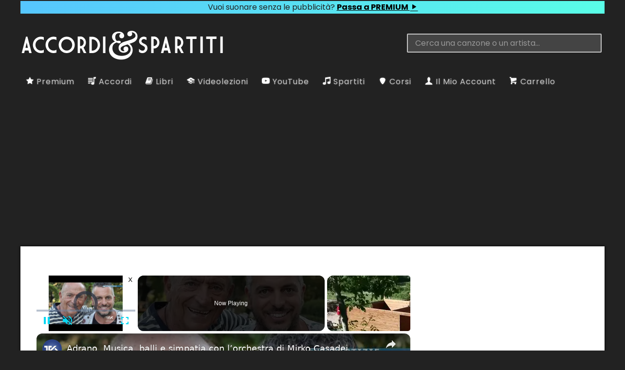

--- FILE ---
content_type: text/html; charset=UTF-8
request_url: https://www.accordiespartiti.it/accordi/internazionali/national-the/guilty-party/
body_size: 19164
content:
<!DOCTYPE html><html lang="it"><head><meta charset="utf-8"/>
<script>var __ezHttpConsent={setByCat:function(src,tagType,attributes,category,force,customSetScriptFn=null){var setScript=function(){if(force||window.ezTcfConsent[category]){if(typeof customSetScriptFn==='function'){customSetScriptFn();}else{var scriptElement=document.createElement(tagType);scriptElement.src=src;attributes.forEach(function(attr){for(var key in attr){if(attr.hasOwnProperty(key)){scriptElement.setAttribute(key,attr[key]);}}});var firstScript=document.getElementsByTagName(tagType)[0];firstScript.parentNode.insertBefore(scriptElement,firstScript);}}};if(force||(window.ezTcfConsent&&window.ezTcfConsent.loaded)){setScript();}else if(typeof getEzConsentData==="function"){getEzConsentData().then(function(ezTcfConsent){if(ezTcfConsent&&ezTcfConsent.loaded){setScript();}else{console.error("cannot get ez consent data");force=true;setScript();}});}else{force=true;setScript();console.error("getEzConsentData is not a function");}},};</script>
<script>var ezTcfConsent=window.ezTcfConsent?window.ezTcfConsent:{loaded:false,store_info:false,develop_and_improve_services:false,measure_ad_performance:false,measure_content_performance:false,select_basic_ads:false,create_ad_profile:false,select_personalized_ads:false,create_content_profile:false,select_personalized_content:false,understand_audiences:false,use_limited_data_to_select_content:false,};function getEzConsentData(){return new Promise(function(resolve){document.addEventListener("ezConsentEvent",function(event){var ezTcfConsent=event.detail.ezTcfConsent;resolve(ezTcfConsent);});});}</script>
<script>if(typeof _setEzCookies!=='function'){function _setEzCookies(ezConsentData){var cookies=window.ezCookieQueue;for(var i=0;i<cookies.length;i++){var cookie=cookies[i];if(ezConsentData&&ezConsentData.loaded&&ezConsentData[cookie.tcfCategory]){document.cookie=cookie.name+"="+cookie.value;}}}}
window.ezCookieQueue=window.ezCookieQueue||[];if(typeof addEzCookies!=='function'){function addEzCookies(arr){window.ezCookieQueue=[...window.ezCookieQueue,...arr];}}
addEzCookies([{name:"ezoab_470361",value:"mod1; Path=/; Domain=accordiespartiti.it; Max-Age=7200",tcfCategory:"store_info",isEzoic:"true",},{name:"ezosuibasgeneris-1",value:"b314eb52-120b-4b01-6286-fa6d718b759e; Path=/; Domain=accordiespartiti.it; Expires=Sun, 17 Jan 2027 16:48:23 UTC; Secure; SameSite=None",tcfCategory:"understand_audiences",isEzoic:"true",}]);if(window.ezTcfConsent&&window.ezTcfConsent.loaded){_setEzCookies(window.ezTcfConsent);}else if(typeof getEzConsentData==="function"){getEzConsentData().then(function(ezTcfConsent){if(ezTcfConsent&&ezTcfConsent.loaded){_setEzCookies(window.ezTcfConsent);}else{console.error("cannot get ez consent data");_setEzCookies(window.ezTcfConsent);}});}else{console.error("getEzConsentData is not a function");_setEzCookies(window.ezTcfConsent);}</script><script type="text/javascript" data-ezscrex='false' data-cfasync='false'>window._ezaq = Object.assign({"edge_cache_status":13,"edge_response_time":145,"url":"https://www.accordiespartiti.it/accordi/internazionali/national-the/guilty-party/"}, typeof window._ezaq !== "undefined" ? window._ezaq : {});</script><script type="text/javascript" data-ezscrex='false' data-cfasync='false'>window._ezaq = Object.assign({"ab_test_id":"mod1"}, typeof window._ezaq !== "undefined" ? window._ezaq : {});window.__ez=window.__ez||{};window.__ez.tf={};</script><script type="text/javascript" data-ezscrex='false' data-cfasync='false'>window.ezDisableAds = true;</script>
<script data-ezscrex='false' data-cfasync='false' data-pagespeed-no-defer>var __ez=__ez||{};__ez.stms=Date.now();__ez.evt={};__ez.script={};__ez.ck=__ez.ck||{};__ez.template={};__ez.template.isOrig=true;window.__ezScriptHost="//www.ezojs.com";__ez.queue=__ez.queue||function(){var e=0,i=0,t=[],n=!1,o=[],r=[],s=!0,a=function(e,i,n,o,r,s,a){var l=arguments.length>7&&void 0!==arguments[7]?arguments[7]:window,d=this;this.name=e,this.funcName=i,this.parameters=null===n?null:w(n)?n:[n],this.isBlock=o,this.blockedBy=r,this.deleteWhenComplete=s,this.isError=!1,this.isComplete=!1,this.isInitialized=!1,this.proceedIfError=a,this.fWindow=l,this.isTimeDelay=!1,this.process=function(){f("... func = "+e),d.isInitialized=!0,d.isComplete=!0,f("... func.apply: "+e);var i=d.funcName.split("."),n=null,o=this.fWindow||window;i.length>3||(n=3===i.length?o[i[0]][i[1]][i[2]]:2===i.length?o[i[0]][i[1]]:o[d.funcName]),null!=n&&n.apply(null,this.parameters),!0===d.deleteWhenComplete&&delete t[e],!0===d.isBlock&&(f("----- F'D: "+d.name),m())}},l=function(e,i,t,n,o,r,s){var a=arguments.length>7&&void 0!==arguments[7]?arguments[7]:window,l=this;this.name=e,this.path=i,this.async=o,this.defer=r,this.isBlock=t,this.blockedBy=n,this.isInitialized=!1,this.isError=!1,this.isComplete=!1,this.proceedIfError=s,this.fWindow=a,this.isTimeDelay=!1,this.isPath=function(e){return"/"===e[0]&&"/"!==e[1]},this.getSrc=function(e){return void 0!==window.__ezScriptHost&&this.isPath(e)&&"banger.js"!==this.name?window.__ezScriptHost+e:e},this.process=function(){l.isInitialized=!0,f("... file = "+e);var i=this.fWindow?this.fWindow.document:document,t=i.createElement("script");t.src=this.getSrc(this.path),!0===o?t.async=!0:!0===r&&(t.defer=!0),t.onerror=function(){var e={url:window.location.href,name:l.name,path:l.path,user_agent:window.navigator.userAgent};"undefined"!=typeof _ezaq&&(e.pageview_id=_ezaq.page_view_id);var i=encodeURIComponent(JSON.stringify(e)),t=new XMLHttpRequest;t.open("GET","//g.ezoic.net/ezqlog?d="+i,!0),t.send(),f("----- ERR'D: "+l.name),l.isError=!0,!0===l.isBlock&&m()},t.onreadystatechange=t.onload=function(){var e=t.readyState;f("----- F'D: "+l.name),e&&!/loaded|complete/.test(e)||(l.isComplete=!0,!0===l.isBlock&&m())},i.getElementsByTagName("head")[0].appendChild(t)}},d=function(e,i){this.name=e,this.path="",this.async=!1,this.defer=!1,this.isBlock=!1,this.blockedBy=[],this.isInitialized=!0,this.isError=!1,this.isComplete=i,this.proceedIfError=!1,this.isTimeDelay=!1,this.process=function(){}};function c(e,i,n,s,a,d,c,u,f){var m=new l(e,i,n,s,a,d,c,f);!0===u?o[e]=m:r[e]=m,t[e]=m,h(m)}function h(e){!0!==u(e)&&0!=s&&e.process()}function u(e){if(!0===e.isTimeDelay&&!1===n)return f(e.name+" blocked = TIME DELAY!"),!0;if(w(e.blockedBy))for(var i=0;i<e.blockedBy.length;i++){var o=e.blockedBy[i];if(!1===t.hasOwnProperty(o))return f(e.name+" blocked = "+o),!0;if(!0===e.proceedIfError&&!0===t[o].isError)return!1;if(!1===t[o].isComplete)return f(e.name+" blocked = "+o),!0}return!1}function f(e){var i=window.location.href,t=new RegExp("[?&]ezq=([^&#]*)","i").exec(i);"1"===(t?t[1]:null)&&console.debug(e)}function m(){++e>200||(f("let's go"),p(o),p(r))}function p(e){for(var i in e)if(!1!==e.hasOwnProperty(i)){var t=e[i];!0===t.isComplete||u(t)||!0===t.isInitialized||!0===t.isError?!0===t.isError?f(t.name+": error"):!0===t.isComplete?f(t.name+": complete already"):!0===t.isInitialized&&f(t.name+": initialized already"):t.process()}}function w(e){return"[object Array]"==Object.prototype.toString.call(e)}return window.addEventListener("load",(function(){setTimeout((function(){n=!0,f("TDELAY -----"),m()}),5e3)}),!1),{addFile:c,addFileOnce:function(e,i,n,o,r,s,a,l,d){t[e]||c(e,i,n,o,r,s,a,l,d)},addDelayFile:function(e,i){var n=new l(e,i,!1,[],!1,!1,!0);n.isTimeDelay=!0,f(e+" ...  FILE! TDELAY"),r[e]=n,t[e]=n,h(n)},addFunc:function(e,n,s,l,d,c,u,f,m,p){!0===c&&(e=e+"_"+i++);var w=new a(e,n,s,l,d,u,f,p);!0===m?o[e]=w:r[e]=w,t[e]=w,h(w)},addDelayFunc:function(e,i,n){var o=new a(e,i,n,!1,[],!0,!0);o.isTimeDelay=!0,f(e+" ...  FUNCTION! TDELAY"),r[e]=o,t[e]=o,h(o)},items:t,processAll:m,setallowLoad:function(e){s=e},markLoaded:function(e){if(e&&0!==e.length){if(e in t){var i=t[e];!0===i.isComplete?f(i.name+" "+e+": error loaded duplicate"):(i.isComplete=!0,i.isInitialized=!0)}else t[e]=new d(e,!0);f("markLoaded dummyfile: "+t[e].name)}},logWhatsBlocked:function(){for(var e in t)!1!==t.hasOwnProperty(e)&&u(t[e])}}}();__ez.evt.add=function(e,t,n){e.addEventListener?e.addEventListener(t,n,!1):e.attachEvent?e.attachEvent("on"+t,n):e["on"+t]=n()},__ez.evt.remove=function(e,t,n){e.removeEventListener?e.removeEventListener(t,n,!1):e.detachEvent?e.detachEvent("on"+t,n):delete e["on"+t]};__ez.script.add=function(e){var t=document.createElement("script");t.src=e,t.async=!0,t.type="text/javascript",document.getElementsByTagName("head")[0].appendChild(t)};__ez.dot=__ez.dot||{};__ez.queue.addFileOnce('/detroitchicago/boise.js', '/detroitchicago/boise.js?gcb=195-3&cb=5', true, [], true, false, true, false);__ez.queue.addFileOnce('/parsonsmaize/abilene.js', '/parsonsmaize/abilene.js?gcb=195-3&cb=e80eca0cdb', true, [], true, false, true, false);__ez.queue.addFileOnce('/parsonsmaize/mulvane.js', '/parsonsmaize/mulvane.js?gcb=195-3&cb=e75e48eec0', true, ['/parsonsmaize/abilene.js'], true, false, true, false);__ez.queue.addFileOnce('/detroitchicago/birmingham.js', '/detroitchicago/birmingham.js?gcb=195-3&cb=539c47377c', true, ['/parsonsmaize/abilene.js'], true, false, true, false);</script>
<script data-ezscrex="false" type="text/javascript" data-cfasync="false">window._ezaq = Object.assign({"ad_cache_level":0,"adpicker_placement_cnt":0,"ai_placeholder_cache_level":0,"ai_placeholder_placement_cnt":-1,"domain":"accordiespartiti.it","domain_id":470361,"ezcache_level":2,"ezcache_skip_code":0,"has_bad_image":0,"has_bad_words":0,"is_sitespeed":0,"lt_cache_level":0,"response_size":70240,"response_size_orig":64436,"response_time_orig":125,"template_id":5,"url":"https://www.accordiespartiti.it/accordi/internazionali/national-the/guilty-party/","word_count":0,"worst_bad_word_level":0}, typeof window._ezaq !== "undefined" ? window._ezaq : {});__ez.queue.markLoaded('ezaqBaseReady');</script>
<script type='text/javascript' data-ezscrex='false' data-cfasync='false'>
window.ezAnalyticsStatic = true;

function analyticsAddScript(script) {
	var ezDynamic = document.createElement('script');
	ezDynamic.type = 'text/javascript';
	ezDynamic.innerHTML = script;
	document.head.appendChild(ezDynamic);
}
function getCookiesWithPrefix() {
    var allCookies = document.cookie.split(';');
    var cookiesWithPrefix = {};

    for (var i = 0; i < allCookies.length; i++) {
        var cookie = allCookies[i].trim();

        for (var j = 0; j < arguments.length; j++) {
            var prefix = arguments[j];
            if (cookie.indexOf(prefix) === 0) {
                var cookieParts = cookie.split('=');
                var cookieName = cookieParts[0];
                var cookieValue = cookieParts.slice(1).join('=');
                cookiesWithPrefix[cookieName] = decodeURIComponent(cookieValue);
                break; // Once matched, no need to check other prefixes
            }
        }
    }

    return cookiesWithPrefix;
}
function productAnalytics() {
	var d = {"pr":[6,3],"omd5":"5807257349c088300063d84f22f52c01","nar":"risk score"};
	d.u = _ezaq.url;
	d.p = _ezaq.page_view_id;
	d.v = _ezaq.visit_uuid;
	d.ab = _ezaq.ab_test_id;
	d.e = JSON.stringify(_ezaq);
	d.ref = document.referrer;
	d.c = getCookiesWithPrefix('active_template', 'ez', 'lp_');
	if(typeof ez_utmParams !== 'undefined') {
		d.utm = ez_utmParams;
	}

	var dataText = JSON.stringify(d);
	var xhr = new XMLHttpRequest();
	xhr.open('POST','/ezais/analytics?cb=1', true);
	xhr.onload = function () {
		if (xhr.status!=200) {
            return;
		}

        if(document.readyState !== 'loading') {
            analyticsAddScript(xhr.response);
            return;
        }

        var eventFunc = function() {
            if(document.readyState === 'loading') {
                return;
            }
            document.removeEventListener('readystatechange', eventFunc, false);
            analyticsAddScript(xhr.response);
        };

        document.addEventListener('readystatechange', eventFunc, false);
	};
	xhr.setRequestHeader('Content-Type','text/plain');
	xhr.send(dataText);
}
__ez.queue.addFunc("productAnalytics", "productAnalytics", null, true, ['ezaqBaseReady'], false, false, false, true);
</script><base href="https://www.accordiespartiti.it/accordi/internazionali/national-the/guilty-party/"/>

<meta name="generator" content="WordPress"/>
<meta name="viewport" content="width=device-width, initial-scale=1"/>
<meta name="robots" content="max-image-preview:large"/>
	<style>img:is([sizes="auto" i], [sizes^="auto," i]) { contain-intrinsic-size: 3000px 1500px }</style>
	<script type="text/javascript">
/* <![CDATA[ */
window._wpemojiSettings = {"baseUrl":"https:\/\/s.w.org\/images\/core\/emoji\/15.0.3\/72x72\/","ext":".png","svgUrl":"https:\/\/s.w.org\/images\/core\/emoji\/15.0.3\/svg\/","svgExt":".svg","source":{"concatemoji":"https:\/\/www.accordiespartiti.it\/wp-includes\/js\/wp-emoji-release.min.js?ver=6.7.3"}};
/*! This file is auto-generated */
!function(i,n){var o,s,e;function c(e){try{var t={supportTests:e,timestamp:(new Date).valueOf()};sessionStorage.setItem(o,JSON.stringify(t))}catch(e){}}function p(e,t,n){e.clearRect(0,0,e.canvas.width,e.canvas.height),e.fillText(t,0,0);var t=new Uint32Array(e.getImageData(0,0,e.canvas.width,e.canvas.height).data),r=(e.clearRect(0,0,e.canvas.width,e.canvas.height),e.fillText(n,0,0),new Uint32Array(e.getImageData(0,0,e.canvas.width,e.canvas.height).data));return t.every(function(e,t){return e===r[t]})}function u(e,t,n){switch(t){case"flag":return n(e,"\ud83c\udff3\ufe0f\u200d\u26a7\ufe0f","\ud83c\udff3\ufe0f\u200b\u26a7\ufe0f")?!1:!n(e,"\ud83c\uddfa\ud83c\uddf3","\ud83c\uddfa\u200b\ud83c\uddf3")&&!n(e,"\ud83c\udff4\udb40\udc67\udb40\udc62\udb40\udc65\udb40\udc6e\udb40\udc67\udb40\udc7f","\ud83c\udff4\u200b\udb40\udc67\u200b\udb40\udc62\u200b\udb40\udc65\u200b\udb40\udc6e\u200b\udb40\udc67\u200b\udb40\udc7f");case"emoji":return!n(e,"\ud83d\udc26\u200d\u2b1b","\ud83d\udc26\u200b\u2b1b")}return!1}function f(e,t,n){var r="undefined"!=typeof WorkerGlobalScope&&self instanceof WorkerGlobalScope?new OffscreenCanvas(300,150):i.createElement("canvas"),a=r.getContext("2d",{willReadFrequently:!0}),o=(a.textBaseline="top",a.font="600 32px Arial",{});return e.forEach(function(e){o[e]=t(a,e,n)}),o}function t(e){var t=i.createElement("script");t.src=e,t.defer=!0,i.head.appendChild(t)}"undefined"!=typeof Promise&&(o="wpEmojiSettingsSupports",s=["flag","emoji"],n.supports={everything:!0,everythingExceptFlag:!0},e=new Promise(function(e){i.addEventListener("DOMContentLoaded",e,{once:!0})}),new Promise(function(t){var n=function(){try{var e=JSON.parse(sessionStorage.getItem(o));if("object"==typeof e&&"number"==typeof e.timestamp&&(new Date).valueOf()<e.timestamp+604800&&"object"==typeof e.supportTests)return e.supportTests}catch(e){}return null}();if(!n){if("undefined"!=typeof Worker&&"undefined"!=typeof OffscreenCanvas&&"undefined"!=typeof URL&&URL.createObjectURL&&"undefined"!=typeof Blob)try{var e="postMessage("+f.toString()+"("+[JSON.stringify(s),u.toString(),p.toString()].join(",")+"));",r=new Blob([e],{type:"text/javascript"}),a=new Worker(URL.createObjectURL(r),{name:"wpTestEmojiSupports"});return void(a.onmessage=function(e){c(n=e.data),a.terminate(),t(n)})}catch(e){}c(n=f(s,u,p))}t(n)}).then(function(e){for(var t in e)n.supports[t]=e[t],n.supports.everything=n.supports.everything&&n.supports[t],"flag"!==t&&(n.supports.everythingExceptFlag=n.supports.everythingExceptFlag&&n.supports[t]);n.supports.everythingExceptFlag=n.supports.everythingExceptFlag&&!n.supports.flag,n.DOMReady=!1,n.readyCallback=function(){n.DOMReady=!0}}).then(function(){return e}).then(function(){var e;n.supports.everything||(n.readyCallback(),(e=n.source||{}).concatemoji?t(e.concatemoji):e.wpemoji&&e.twemoji&&(t(e.twemoji),t(e.wpemoji)))}))}((window,document),window._wpemojiSettings);
/* ]]> */
</script>
<style id="wp-emoji-styles-inline-css" type="text/css">

	img.wp-smiley, img.emoji {
		display: inline !important;
		border: none !important;
		box-shadow: none !important;
		height: 1em !important;
		width: 1em !important;
		margin: 0 0.07em !important;
		vertical-align: -0.1em !important;
		background: none !important;
		padding: 0 !important;
	}
</style>
<link rel="stylesheet" id="wp-block-library-css" href="https://www.accordiespartiti.it/wp-includes/css/dist/block-library/style.min.css?ver=6.7.3" type="text/css" media="all"/>
<style id="classic-theme-styles-inline-css" type="text/css">
/*! This file is auto-generated */
.wp-block-button__link{color:#fff;background-color:#32373c;border-radius:9999px;box-shadow:none;text-decoration:none;padding:calc(.667em + 2px) calc(1.333em + 2px);font-size:1.125em}.wp-block-file__button{background:#32373c;color:#fff;text-decoration:none}
</style>
<style id="global-styles-inline-css" type="text/css">
:root{--wp--preset--aspect-ratio--square: 1;--wp--preset--aspect-ratio--4-3: 4/3;--wp--preset--aspect-ratio--3-4: 3/4;--wp--preset--aspect-ratio--3-2: 3/2;--wp--preset--aspect-ratio--2-3: 2/3;--wp--preset--aspect-ratio--16-9: 16/9;--wp--preset--aspect-ratio--9-16: 9/16;--wp--preset--color--black: #000000;--wp--preset--color--cyan-bluish-gray: #abb8c3;--wp--preset--color--white: #ffffff;--wp--preset--color--pale-pink: #f78da7;--wp--preset--color--vivid-red: #cf2e2e;--wp--preset--color--luminous-vivid-orange: #ff6900;--wp--preset--color--luminous-vivid-amber: #fcb900;--wp--preset--color--light-green-cyan: #7bdcb5;--wp--preset--color--vivid-green-cyan: #00d084;--wp--preset--color--pale-cyan-blue: #8ed1fc;--wp--preset--color--vivid-cyan-blue: #0693e3;--wp--preset--color--vivid-purple: #9b51e0;--wp--preset--gradient--vivid-cyan-blue-to-vivid-purple: linear-gradient(135deg,rgba(6,147,227,1) 0%,rgb(155,81,224) 100%);--wp--preset--gradient--light-green-cyan-to-vivid-green-cyan: linear-gradient(135deg,rgb(122,220,180) 0%,rgb(0,208,130) 100%);--wp--preset--gradient--luminous-vivid-amber-to-luminous-vivid-orange: linear-gradient(135deg,rgba(252,185,0,1) 0%,rgba(255,105,0,1) 100%);--wp--preset--gradient--luminous-vivid-orange-to-vivid-red: linear-gradient(135deg,rgba(255,105,0,1) 0%,rgb(207,46,46) 100%);--wp--preset--gradient--very-light-gray-to-cyan-bluish-gray: linear-gradient(135deg,rgb(238,238,238) 0%,rgb(169,184,195) 100%);--wp--preset--gradient--cool-to-warm-spectrum: linear-gradient(135deg,rgb(74,234,220) 0%,rgb(151,120,209) 20%,rgb(207,42,186) 40%,rgb(238,44,130) 60%,rgb(251,105,98) 80%,rgb(254,248,76) 100%);--wp--preset--gradient--blush-light-purple: linear-gradient(135deg,rgb(255,206,236) 0%,rgb(152,150,240) 100%);--wp--preset--gradient--blush-bordeaux: linear-gradient(135deg,rgb(254,205,165) 0%,rgb(254,45,45) 50%,rgb(107,0,62) 100%);--wp--preset--gradient--luminous-dusk: linear-gradient(135deg,rgb(255,203,112) 0%,rgb(199,81,192) 50%,rgb(65,88,208) 100%);--wp--preset--gradient--pale-ocean: linear-gradient(135deg,rgb(255,245,203) 0%,rgb(182,227,212) 50%,rgb(51,167,181) 100%);--wp--preset--gradient--electric-grass: linear-gradient(135deg,rgb(202,248,128) 0%,rgb(113,206,126) 100%);--wp--preset--gradient--midnight: linear-gradient(135deg,rgb(2,3,129) 0%,rgb(40,116,252) 100%);--wp--preset--font-size--small: 13px;--wp--preset--font-size--medium: 20px;--wp--preset--font-size--large: 36px;--wp--preset--font-size--x-large: 42px;--wp--preset--font-family--inter: "Inter", sans-serif;--wp--preset--font-family--cardo: Cardo;--wp--preset--spacing--20: 0.44rem;--wp--preset--spacing--30: 0.67rem;--wp--preset--spacing--40: 1rem;--wp--preset--spacing--50: 1.5rem;--wp--preset--spacing--60: 2.25rem;--wp--preset--spacing--70: 3.38rem;--wp--preset--spacing--80: 5.06rem;--wp--preset--shadow--natural: 6px 6px 9px rgba(0, 0, 0, 0.2);--wp--preset--shadow--deep: 12px 12px 50px rgba(0, 0, 0, 0.4);--wp--preset--shadow--sharp: 6px 6px 0px rgba(0, 0, 0, 0.2);--wp--preset--shadow--outlined: 6px 6px 0px -3px rgba(255, 255, 255, 1), 6px 6px rgba(0, 0, 0, 1);--wp--preset--shadow--crisp: 6px 6px 0px rgba(0, 0, 0, 1);}:where(.is-layout-flex){gap: 0.5em;}:where(.is-layout-grid){gap: 0.5em;}body .is-layout-flex{display: flex;}.is-layout-flex{flex-wrap: wrap;align-items: center;}.is-layout-flex > :is(*, div){margin: 0;}body .is-layout-grid{display: grid;}.is-layout-grid > :is(*, div){margin: 0;}:where(.wp-block-columns.is-layout-flex){gap: 2em;}:where(.wp-block-columns.is-layout-grid){gap: 2em;}:where(.wp-block-post-template.is-layout-flex){gap: 1.25em;}:where(.wp-block-post-template.is-layout-grid){gap: 1.25em;}.has-black-color{color: var(--wp--preset--color--black) !important;}.has-cyan-bluish-gray-color{color: var(--wp--preset--color--cyan-bluish-gray) !important;}.has-white-color{color: var(--wp--preset--color--white) !important;}.has-pale-pink-color{color: var(--wp--preset--color--pale-pink) !important;}.has-vivid-red-color{color: var(--wp--preset--color--vivid-red) !important;}.has-luminous-vivid-orange-color{color: var(--wp--preset--color--luminous-vivid-orange) !important;}.has-luminous-vivid-amber-color{color: var(--wp--preset--color--luminous-vivid-amber) !important;}.has-light-green-cyan-color{color: var(--wp--preset--color--light-green-cyan) !important;}.has-vivid-green-cyan-color{color: var(--wp--preset--color--vivid-green-cyan) !important;}.has-pale-cyan-blue-color{color: var(--wp--preset--color--pale-cyan-blue) !important;}.has-vivid-cyan-blue-color{color: var(--wp--preset--color--vivid-cyan-blue) !important;}.has-vivid-purple-color{color: var(--wp--preset--color--vivid-purple) !important;}.has-black-background-color{background-color: var(--wp--preset--color--black) !important;}.has-cyan-bluish-gray-background-color{background-color: var(--wp--preset--color--cyan-bluish-gray) !important;}.has-white-background-color{background-color: var(--wp--preset--color--white) !important;}.has-pale-pink-background-color{background-color: var(--wp--preset--color--pale-pink) !important;}.has-vivid-red-background-color{background-color: var(--wp--preset--color--vivid-red) !important;}.has-luminous-vivid-orange-background-color{background-color: var(--wp--preset--color--luminous-vivid-orange) !important;}.has-luminous-vivid-amber-background-color{background-color: var(--wp--preset--color--luminous-vivid-amber) !important;}.has-light-green-cyan-background-color{background-color: var(--wp--preset--color--light-green-cyan) !important;}.has-vivid-green-cyan-background-color{background-color: var(--wp--preset--color--vivid-green-cyan) !important;}.has-pale-cyan-blue-background-color{background-color: var(--wp--preset--color--pale-cyan-blue) !important;}.has-vivid-cyan-blue-background-color{background-color: var(--wp--preset--color--vivid-cyan-blue) !important;}.has-vivid-purple-background-color{background-color: var(--wp--preset--color--vivid-purple) !important;}.has-black-border-color{border-color: var(--wp--preset--color--black) !important;}.has-cyan-bluish-gray-border-color{border-color: var(--wp--preset--color--cyan-bluish-gray) !important;}.has-white-border-color{border-color: var(--wp--preset--color--white) !important;}.has-pale-pink-border-color{border-color: var(--wp--preset--color--pale-pink) !important;}.has-vivid-red-border-color{border-color: var(--wp--preset--color--vivid-red) !important;}.has-luminous-vivid-orange-border-color{border-color: var(--wp--preset--color--luminous-vivid-orange) !important;}.has-luminous-vivid-amber-border-color{border-color: var(--wp--preset--color--luminous-vivid-amber) !important;}.has-light-green-cyan-border-color{border-color: var(--wp--preset--color--light-green-cyan) !important;}.has-vivid-green-cyan-border-color{border-color: var(--wp--preset--color--vivid-green-cyan) !important;}.has-pale-cyan-blue-border-color{border-color: var(--wp--preset--color--pale-cyan-blue) !important;}.has-vivid-cyan-blue-border-color{border-color: var(--wp--preset--color--vivid-cyan-blue) !important;}.has-vivid-purple-border-color{border-color: var(--wp--preset--color--vivid-purple) !important;}.has-vivid-cyan-blue-to-vivid-purple-gradient-background{background: var(--wp--preset--gradient--vivid-cyan-blue-to-vivid-purple) !important;}.has-light-green-cyan-to-vivid-green-cyan-gradient-background{background: var(--wp--preset--gradient--light-green-cyan-to-vivid-green-cyan) !important;}.has-luminous-vivid-amber-to-luminous-vivid-orange-gradient-background{background: var(--wp--preset--gradient--luminous-vivid-amber-to-luminous-vivid-orange) !important;}.has-luminous-vivid-orange-to-vivid-red-gradient-background{background: var(--wp--preset--gradient--luminous-vivid-orange-to-vivid-red) !important;}.has-very-light-gray-to-cyan-bluish-gray-gradient-background{background: var(--wp--preset--gradient--very-light-gray-to-cyan-bluish-gray) !important;}.has-cool-to-warm-spectrum-gradient-background{background: var(--wp--preset--gradient--cool-to-warm-spectrum) !important;}.has-blush-light-purple-gradient-background{background: var(--wp--preset--gradient--blush-light-purple) !important;}.has-blush-bordeaux-gradient-background{background: var(--wp--preset--gradient--blush-bordeaux) !important;}.has-luminous-dusk-gradient-background{background: var(--wp--preset--gradient--luminous-dusk) !important;}.has-pale-ocean-gradient-background{background: var(--wp--preset--gradient--pale-ocean) !important;}.has-electric-grass-gradient-background{background: var(--wp--preset--gradient--electric-grass) !important;}.has-midnight-gradient-background{background: var(--wp--preset--gradient--midnight) !important;}.has-small-font-size{font-size: var(--wp--preset--font-size--small) !important;}.has-medium-font-size{font-size: var(--wp--preset--font-size--medium) !important;}.has-large-font-size{font-size: var(--wp--preset--font-size--large) !important;}.has-x-large-font-size{font-size: var(--wp--preset--font-size--x-large) !important;}
:where(.wp-block-post-template.is-layout-flex){gap: 1.25em;}:where(.wp-block-post-template.is-layout-grid){gap: 1.25em;}
:where(.wp-block-columns.is-layout-flex){gap: 2em;}:where(.wp-block-columns.is-layout-grid){gap: 2em;}
:root :where(.wp-block-pullquote){font-size: 1.5em;line-height: 1.6;}
</style>
<link rel="stylesheet" id="woocommerce-layout-css" href="https://www.accordiespartiti.it/wp-content/plugins/woocommerce/assets/css/woocommerce-layout.css?ver=9.4.3" type="text/css" media="all"/>
<link rel="stylesheet" id="woocommerce-smallscreen-css" href="https://www.accordiespartiti.it/wp-content/plugins/woocommerce/assets/css/woocommerce-smallscreen.css?ver=9.4.3" type="text/css" media="only screen and (max-width: 768px)"/>
<link rel="stylesheet" id="woocommerce-general-css" href="https://www.accordiespartiti.it/wp-content/plugins/woocommerce/assets/css/woocommerce.css?ver=9.4.3" type="text/css" media="all"/>
<style id="woocommerce-inline-inline-css" type="text/css">
.woocommerce form .form-row .required { visibility: visible; }
</style>
<script type="text/javascript" src="https://www.accordiespartiti.it/wp-includes/js/jquery/jquery.min.js?ver=3.7.1" id="jquery-core-js"></script>
<script type="text/javascript" src="https://www.accordiespartiti.it/wp-includes/js/jquery/jquery-migrate.min.js?ver=3.4.1" id="jquery-migrate-js"></script>
<script type="text/javascript" id="asfp-script-js-extra">
/* <![CDATA[ */
var AsfpAjax = {"root":"https:\/\/www.accordiespartiti.it\/wp-json\/","nonce":"99533d8641","favList":"as-favourite-posts","favBtn":"asfp-add-fav-btn","removeFavBtn":"asfp-remove-fav-btn","guestBtn":"asfp-add-fav-btn-guest","clearBtn":"asfp-clear-list-btn"};
/* ]]> */
</script>
<script type="text/javascript" src="https://www.accordiespartiti.it/wp-content/plugins/as-favourite-posts/js/asfp.js?ver=6.7.3" id="asfp-script-js"></script>
<script type="text/javascript" id="asfp-register-script-js-extra">
/* <![CDATA[ */
var AsfpAjax = {"root":"https:\/\/www.accordiespartiti.it\/wp-json\/","nonce":"99533d8641","favList":"as-favourite-posts","favBtn":"asfp-add-fav-btn","removeFavBtn":"asfp-remove-fav-btn","guestBtn":"asfp-add-fav-btn-guest","clearBtn":"asfp-clear-list-btn"};
/* ]]> */
</script>
<script type="text/javascript" src="https://www.accordiespartiti.it/wp-content/plugins/as-favourite-posts/js/asfp-register.js?ver=6.7.3" id="asfp-register-script-js"></script>
<script type="text/javascript" id="acas_ajax_script-js-extra">
/* <![CDATA[ */
var acas_ajax_obj = {"gif_url":"https:\/\/www.accordiespartiti.it\/wp-content\/plugins\/autocomplete_as\/img\/loading.gif"};
/* ]]> */
</script>
<script type="text/javascript" src="https://www.accordiespartiti.it/wp-content/plugins/autocomplete_as/js/acas.js?ver=6.7.3" id="acas_ajax_script-js"></script>
<script type="text/javascript" src="https://www.accordiespartiti.it/wp-content/plugins/woocommerce/assets/js/jquery-blockui/jquery.blockUI.min.js?ver=2.7.0-wc.9.4.3" id="jquery-blockui-js" defer="defer" data-wp-strategy="defer"></script>
<script type="text/javascript" id="wc-add-to-cart-js-extra">
/* <![CDATA[ */
var wc_add_to_cart_params = {"ajax_url":"\/wp-admin\/admin-ajax.php","wc_ajax_url":"\/?wc-ajax=%%endpoint%%","i18n_view_cart":"Visualizza carrello","cart_url":"https:\/\/www.accordiespartiti.it\/checkout\/","is_cart":"","cart_redirect_after_add":"yes"};
/* ]]> */
</script>
<script type="text/javascript" src="https://www.accordiespartiti.it/wp-content/plugins/woocommerce/assets/js/frontend/add-to-cart.min.js?ver=9.4.3" id="wc-add-to-cart-js" defer="defer" data-wp-strategy="defer"></script>
<script type="text/javascript" src="https://www.accordiespartiti.it/wp-content/plugins/woocommerce/assets/js/js-cookie/js.cookie.min.js?ver=2.1.4-wc.9.4.3" id="js-cookie-js" defer="defer" data-wp-strategy="defer"></script>
<script type="text/javascript" id="woocommerce-js-extra">
/* <![CDATA[ */
var woocommerce_params = {"ajax_url":"\/wp-admin\/admin-ajax.php","wc_ajax_url":"\/?wc-ajax=%%endpoint%%"};
/* ]]> */
</script>
<script type="text/javascript" src="https://www.accordiespartiti.it/wp-content/plugins/woocommerce/assets/js/frontend/woocommerce.min.js?ver=9.4.3" id="woocommerce-js" defer="defer" data-wp-strategy="defer"></script>
<script type="text/javascript" id="WCPAY_ASSETS-js-extra">
/* <![CDATA[ */
var wcpayAssets = {"url":"https:\/\/www.accordiespartiti.it\/wp-content\/plugins\/woocommerce-payments\/dist\/"};
/* ]]> */
</script>
<link rel="https://api.w.org/" href="https://www.accordiespartiti.it/wp-json/"/><link rel="alternate" title="JSON" type="application/json" href="https://www.accordiespartiti.it/wp-json/wp/v2/posts/73454"/><link rel="canonical" href="https://www.accordiespartiti.it/accordi/internazionali/national-the/guilty-party/"/>
<link rel="alternate" title="oEmbed (JSON)" type="application/json+oembed" href="https://www.accordiespartiti.it/wp-json/oembed/1.0/embed?url=https%3A%2F%2Fwww.accordiespartiti.it%2Faccordi%2Finternazionali%2Fnational-the%2Fguilty-party%2F"/>
<link rel="alternate" title="oEmbed (XML)" type="text/xml+oembed" href="https://www.accordiespartiti.it/wp-json/oembed/1.0/embed?url=https%3A%2F%2Fwww.accordiespartiti.it%2Faccordi%2Finternazionali%2Fnational-the%2Fguilty-party%2F&amp;format=xml"/>
	<noscript><style>.woocommerce-product-gallery{ opacity: 1 !important; }</style></noscript>
	<style class="wp-fonts-local" type="text/css">
@font-face{font-family:Inter;font-style:normal;font-weight:300 900;font-display:fallback;src:url('https://www.accordiespartiti.it/wp-content/plugins/woocommerce/assets/fonts/Inter-VariableFont_slnt,wght.woff2') format('woff2');font-stretch:normal;}
@font-face{font-family:Cardo;font-style:normal;font-weight:400;font-display:fallback;src:url('https://www.accordiespartiti.it/wp-content/plugins/woocommerce/assets/fonts/cardo_normal_400.woff2') format('woff2');}
</style>
<link href="https://fonts.googleapis.com/css?family=Poppins:400,700|Roboto+Mono:400,700|Oswald:700" rel="stylesheet"/>
<link rel="shortcut icon" href="https://www.accordiespartiti.it/img/favicon.gif" type="image/gif"/>
<link rel="icon" href="https://www.accordiespartiti.it/img/favicon.gif" type="image/gif"/>
<link rel="stylesheet" href="https://www.accordiespartiti.it/wp-content/themes/golmaal/style.css?v=g" type="text/css" media="screen"/>
<link rel="stylesheet" href="https://www.accordiespartiti.it/wp-content/themes/golmaal/print.css?v=z" media="print"/>
<link rel="alternate" type="application/rss+xml" title="Accordi e Spartiti RSS Feed" href="https://www.accordiespartiti.it/feed/"/>
<meta name="google-site-verification" content="clUg4iayYeBQLYVupTgvIZVp1uDu_JxYCofwYeYWNUk"/>
<script src="https://ajax.googleapis.com/ajax/libs/jquery/3.3.1/jquery.min.js"></script>
<script>
	// sostituire la smart single quote con quella normale
	$(document).on('keydown', function(event) {
		if (event.key === "’" || event.key === "‘") {
			document.execCommand('insertText', false, "'");
			event.preventDefault();
		}
	});
</script>
	<script src="https://www.accordiespartiti.it/wp-content/themes/golmaal/js/utils.js"></script>
	<script src="https://www.accordiespartiti.it/wp-content/themes/golmaal/js/transposer.js?v=j"></script>
	<script src="https://www.accordiespartiti.it/wp-content/themes/golmaal/js/widget.js?v=j"></script>
	<script src="https://www.accordiespartiti.it/wp-content/themes/golmaal/js/setup_doc.js?v=r"></script>
	<script src="https://www.accordiespartiti.it/wp-content/themes/golmaal/js/draggabilly.pkgd.js"></script>
	<script src="https://www.accordiespartiti.it/wp-content/themes/golmaal/js/misc.js?v=j"></script>
<!-- meta keywords -->
<meta name="keywords" lang="it" content="Guilty Party, The National, chords, guitar, accordi, chitarra, tab, testo, lyrics"/>
	
<!-- title tag -->	
<title>
GUILTY PARTY Accordi 100% Corretti -The National</title>

<!-- meta description -->
<meta name="description" content="Testo e Accordi della canzone Guilty Party di The National. Tutti gli Accordi sono 100% corretti, garantiti dai Maestri musicisti di Accordi e Spartiti.
"/>

<script type='text/javascript'>
var ezoTemplate = 'orig_site';
var ezouid = '1';
var ezoFormfactor = '1';
</script><script data-ezscrex="false" type='text/javascript'>
var soc_app_id = '0';
var did = 470361;
var ezdomain = 'accordiespartiti.it';
var ezoicSearchable = 1;
</script>
<script async data-ezscrex="false" data-cfasync="false" src="//www.humix.com/video.js"></script></head>
<body>
<div class="siderail siderail-left">
	<script async="" src="https://pagead2.googlesyndication.com/pagead/js/adsbygoogle.js?client=ca-pub-7289367513614063" crossorigin="anonymous"></script>
<!-- siderail -->
<ins class="adsbygoogle" style="display:block" data-ad-client="ca-pub-7289367513614063" data-ad-slot="4826587786" data-ad-format="auto" data-full-width-responsive="true"></ins>
<script>
     (adsbygoogle = window.adsbygoogle || []).push({});
</script>
	</div>
<div class="siderail siderail-right">
	<script async="" src="https://pagead2.googlesyndication.com/pagead/js/adsbygoogle.js?client=ca-pub-7289367513614063" crossorigin="anonymous"></script>
<!-- siderail -->
<ins class="adsbygoogle" style="display:block" data-ad-client="ca-pub-7289367513614063" data-ad-slot="4826587786" data-ad-format="auto" data-full-width-responsive="true"></ins>
<script>
     (adsbygoogle = window.adsbygoogle || []).push({});
</script>
	</div>
<div id="page">
	<a href="https://www.accordiespartiti.it/categoria-prodotto/premium/" class="not-premium notice">
		Vuoi suonare senza le pubblicità? <span class="premium-link">Passa a PREMIUM <span class="icon-play"></span></span>
	</a>
<div id="header">	
<div id="header-top">
<a id="hamburger-icon" href="#" title="Menu">
  <span class="line line-1"></span>
  <span class="line line-2"></span>
  <span class="line line-3"></span>
</a>
	<div id="logo"><a href="https://www.accordiespartiti.it/" title="Accordi e Spartiti"><img src="https://www.accordiespartiti.it/img/logo.png" alt="Accordi e Spartiti" class="logo"/></a></div>
	<div id="menu-top"><div id="searchbar"><form method="get" id="searchform" action="https://www.accordiespartiti.it/">
<input type="text" value="" placeholder="Cerca una canzone o un artista..." name="s" id="s" autocomplete="off" oninput="convertSmartQuotes(this)"/>
<ul class="search-smart-box"></ul>
</form>

</div>
</div>

</div>
<div id="description">
<div class="desc"><div id="menu">
<form method="get" id="searchform" class="responsive" action="https://www.accordiespartiti.it/">
<input type="text" value="" placeholder="Cerca una canzone o un artista...." name="s" id="s" autocomplete="off"/>
</form>
<a href="https://www.accordiespartiti.it/categoria-prodotto/premium/" class="" title="Abbonamenti Premium"><span class="topmenu-icon icon-star"></span> Premium</a>
<a href="https://www.accordiespartiti.it/accordi-chitarra/" class="" title="Accordi Chitarra"><span class="topmenu-icon icon-tabs"></span> Accordi</a>
<a href="https://www.accordiespartiti.it/tutti-i-libri/" class="" title="Libri"><span class="topmenu-icon icon-book"></span> Libri</a>
<a href="https://www.accordiespartiti.it/videolezioni/" class="" title="Lezioni di musica online"><span class="topmenu-icon icon-videolezioni"></span> Videolezioni</a>
<a href="https://www.youtube.com/channel/UCmvZB6boJyLkexCTmRWU6bA?sub_confirmation=1" title="Canale YouTube"><span class="topmenu-icon icon-youtube"></span> YouTube</a>
<a href="https://www.accordiespartiti.it/spartiti-pianoforte/" class="" title="Spartiti Pianoforte"><span class="topmenu-icon icon-score"></span> Spartiti</a>
<a href="https://chitarrafacile.com/corsi-aes" target="_blank" rel="nofollow" title="Corsi Chitarra"><span class="topmenu-icon icon-pick"></span> Corsi</a>
<a href="https://www.accordiespartiti.it/account/" class="" title="Il mio profilo"><span class="topmenu-icon icon-user"></span> Il Mio Account</a>
<a href="https://www.accordiespartiti.it/carrello/" class="" title="Carrello della spesa"><span class="topmenu-icon icon-cart"></span> Carrello</a>
</div></div>
</div>
<div class="adv no-responsive" style="margin-top: 16px;">
		<script async="" src="//pagead2.googlesyndication.com/pagead/js/adsbygoogle.js"></script>
		<ins class="adsbygoogle" style="display:block" data-ad-client="ca-pub-7289367513614063" data-ad-slot="2393571733" data-ad-format="auto" data-full-width-responsive="true"></ins>
		<script>
		(adsbygoogle = window.adsbygoogle || []).push({});
		</script>
</div>
<!-- loop per i post FULL-PAGE -->
</div><!-- #header -->
<div id="wrapper">  <div id="content">

    
    <div class="post" id="post-73454">

	  <!-- SANREMO --->
				<h1 id="post-title">Guilty Party		</h1>
	  
	  	  <div class="categories2 post-categories">
		  <a href="https://www.accordiespartiti.it/cat/accordi/internazionali/national-the/">
	  	  <img src="https://www.accordiespartiti.it/wp-content/uploads/2020/02/national-the.gif" class="post-thumb"/>			  <span id="category-name">The National</span>
		  </a></div>
		  
<div class="adv responsive">
<script async="" src="https://pagead2.googlesyndication.com/pagead/js/adsbygoogle.js"></script>
<!-- adattabile -->
<ins class="adsbygoogle" style="display:block" data-ad-client="ca-pub-7289367513614063" data-ad-slot="2393571733" data-ad-format="auto" data-full-width-responsive="true"></ins>
<script>
     (adsbygoogle = window.adsbygoogle || []).push({});
</script>
	</div>
 
	  
<div class="post-content">
	
<div id="tools">
	<div class="frosty-glass"></div>
	<div id="note-controls" class="tools-section"><div class="tool-title">Traspositore</div>
    	<button id="pitchDown" class="counter button square">-</button>
        <button id="pitchUp" class="button square">+</button>
        <span id="output">0</span>
        </div>
        <div class="tools-section"><div class="tool-title">Semplifica</div>
		<input id="simplify" class="apple-switch" type="checkbox" name="simplify"/>
        </div>
        <div class="tools-section"><div class="tool-title">Testo</div>
        <button id="text-reduce" class="button text-edit square">-</button>
        <button id="text-magnify" class="button text-edit square">+</button>
        </div>
        <div class="tools-section last"><div class="tool-title">Auto-scroll</div>
        <button id="autoscroll-1" class="button scroller start"><span class="icon-play"></span></button>
		<button id="stop-scroll" class="button scroller stop number1"><span class="icon-pause"></span></button>
        <button id="autoscroll-2" class="button scroller start"><span class="icon-fast"></span></button>
		<button id="stop-scroll" class="button scroller stop number2"><span class="icon-pause"></span></button>
		<button id="autoscroll-3" class="button scroller start"><span class="icon-fast-forward"></span></button>
        <button id="stop-scroll" class="button scroller stop number3"><span class="icon-pause"></span></button>
        </div>
</div>
<div id="tools-responsive">
        <div id="note-controls" class="tools-section"><div class="tool-title">Traspositore</div>
        <button id="pitchDownresp" class="counter button square">-</button>
        <button id="pitchUpresp" class="button square">+</button>
        <span id="output-responsive">0</span>
        </div>
        <div class="tools-section simplify-toggle"><div class="tool-title">Semplifica accordi</div> 
		<input id="simplify" class="apple-switch" type="checkbox" name="simplify"/>
        </div>
        <div class="tools-section"><div class="tool-title">Dimensioni Testo</div>
        <button id="text-reduce-responsive" class="button text-edit square">-</button>
        <button id="text-magnify-responsive" class="button text-edit square">+</button>
		<span id="output-text">0</span>
        </div>
</div>
<div id="autoscroll-responsive" class="tools-section last">
	<div class="frosty-glass"></div>
		<div class="tool-title">Auto-scroll</div>
        <button id="autoscroll-1-responsive" class="button scroller start"><span class="icon-play"></span></button>
		<button id="stop-scroll-responsive" class="button scroller stop number1"><span class="icon-pause"></span></button>
        <button id="autoscroll-2-responsive" class="button scroller start"><span class="icon-fast"></span></button>
		<button id="stop-scroll-responsive" class="button scroller stop number2"><span class="icon-pause"></span></button>
		<button id="autoscroll-3-responsive" class="button scroller start"><span class="icon-fast-forward"></span></button>
        <button id="stop-scroll-responsive" class="button scroller stop number3"><span class="icon-pause"></span></button>
</div>
        <div id="pezza"></div>
        <div class="second-row">
		<a href="#video" class="video-button">
        <span class="icon-youtube"></span>
         <span class="tool-name">Video</span></a>
		<button type="button" class="asfp-button" id="asfp-add-fav-btn-guest" data-pid="73454" data-key=""><span class="icon-heart-in"></span> <span class="tool-name">Aggiungi ai preferiti</span></button>        <a onclick="window.print()">
        <span class="icon-printer"></span>
		<span id="print" class="tool-name">Stampa</span></a>
        <a href="https://www.accordiespartiti.it/segnala/?&amp;title=Guilty Party&amp;url=https://www.accordiespartiti.it/accordi/internazionali/national-the/guilty-party">
        <span class="icon-warning"></span>
			<span class="tool-name">Segnala</span></a>
        </div>
	
<div class="tfp-adv">
	<script>
	/* TFP - accordiespartiti - below */
	(function() {
		var artist = document.getElementById("category-name").textContent.replace(/\s*$/,"");
		var song = document.getElementById("post-title").textContent.replace(/\s*$/,"");
		var opts = {
			artist: artist,
			song: song,
			adunit_id: 100001528,
			div_id: "cf_async_" + Math.floor((Math.random() * 999999999))
		};
		document.write('<div id="'+opts.div_id+'"></div>');var c=function(){cf.showAsyncAd(opts)};if(typeof window.cf !== 'undefined')c();else{cf_async=!0;var r=document.createElement("script"),s=document.getElementsByTagName("script")[0];r.async=!0;r.src="//srv.clickfuse.com/showads/showad.js";r.readyState?r.onreadystatechange=function(){if("loaded"==r.readyState||"complete"==r.readyState)r.onreadystatechange=null,c()}:r.onload=c;s.parentNode.insertBefore(r,s)};
	})();
	</script>
</div>
	 
<div class="adv responsive">
<script async="" src="https://pagead2.googlesyndication.com/pagead/js/adsbygoogle.js"></script>
<!-- adattabile -->
<ins class="adsbygoogle" style="display:block" data-ad-client="ca-pub-7289367513614063" data-ad-slot="2393571733" data-ad-format="auto" data-full-width-responsive="true"></ins>
<script>
     (adsbygoogle = window.adsbygoogle || []).push({});
</script>
	</div>
 
			<h2 id="accordi">
			Guilty Party: Chords
		</h2>
	
<div class="adv no-responsive" style="margin-top: 16px;">
		<script async="" src="//pagead2.googlesyndication.com/pagead/js/adsbygoogle.js"></script>
		<ins class="adsbygoogle" style="display:block" data-ad-client="ca-pub-7289367513614063" data-ad-slot="2393571733" data-ad-format="auto" data-full-width-responsive="true"></ins>
		<script>
		(adsbygoogle = window.adsbygoogle || []).push({});
		</script>
</div>
	

<!-- Corso di chitarra -->
	<a href="https://chitarrafacile.com/note-aes/" target="_blank" rel="nofollow" title="Corsi Chitarra" class="ad-link"><!--<span class='ad-responsive-2'>Clicca qui e </span>--><span class="icon-book"></span> 10+ Trucchi per memorizzare le note su<span class="ad-responsive">lla</span> Chitarra<span class="ad-responsive">. Scarica Gratis l&#39;Ebook!</span><!--<span class='ad-responsive'>--><!--</span>--></a>
				<pre><div class="chiave" name="RE">
Intro:
RE  FA#m  SIm      MIm7  RE6  LA

             RE FA#m      SIm   MIm7  
You&#39;re sleeping night and day
RE6          LA
How&#39;d you do it
       RE  FA#m  SIm    MIm7
Me I am    wide awake
RE6       LA
Feeling defeated
      RE 
I say your name
          LA
I say I&#39;m sorry
            SIm
I know it&#39;s not working
       SOL
I&#39;m no holiday
             RE
It&#39;s nobody&#39;s fault
          LA
No guilty party
            SIm
We just got nothing
        SOL
Nothing left to say

        RE  FA#m   SIm  
Another year gets away
MIm7   RE6         LA
 Another summer of love
           RE   FA#m  SIm
I don&#39;t know why  I  care
MIm7 RE6           LA
  We miss it every summer

         RE
I say your name
          LA
I say I&#39;m sorry
           SIm
I&#39;m the one doing this
          SOL
There&#39;s no other way
              RE
It&#39;s nobody&#39;s fault
          LA
No guilty party
          SIm                SOL
I just got nothing, nothing left to say
   SIm   LA6         MIm7     SOL
It all,  all catches up to me
   SIm  LA6         MIm7     SOL   
It all, all catches up to me 
        SIm   LA6   MIm   SOL
all the time

SIm   LA6   MIm   SOL

        RE
I say your name
          LA
I say I&#39;m sorry
              SIm               SOL
I know it&#39;s not working, I&#39;m no holiday
             RE
It&#39;s nobody&#39;s fault
          LA
No guilty party
           SIm               SOL
We just got nothing, nothing left to say
          RE
I say your name
          LA
I say I&#39;m sorry
        SIm                        SOL
I&#39;m the one doing this, there&#39;s no other way
             RE
It&#39;s nobody&#39;s fault
          LA
No guilty party
          SIm               SOL
I just got nothing, nothing left to say
   SIm  LA6              MIm       SOL
It all, all just catches up to me
   SIm  LA6         MIm      SOL
It all, all catches up to me all 
       SIm   LA6   MIm   SOL
...the time

SIm/RE   LA6   MIm/SOL  SOL

SIm7   RE/LA   MIm7/9   SOL7+/9

SIm   LA   
</div>
</pre>

	<!-- Corso di chitarra -->
<a href="https://chitarrafacile.com/note-aes/" target="_blank" rel="nofollow" title="Corsi Chitarra" class="ad-link"><!--<span class='ad-responsive-2'>Clicca qui e </span>--><span class="icon-book"></span> 10+ Trucchi per memorizzare le note su<span class="ad-responsive">lla</span> Chitarra<span class="ad-responsive">. Scarica Gratis l&#39;Ebook!</span><!--<span class='ad-responsive'>--><!--</span>--></a>
<div id="stop-here"></div>
<div id="credits">
		<h3>
			Credits
		</h3>
	<strong>Autori:</strong> BERNINGER MATTHEW DONALD, DESSNER AARON BROOKING, DESSNER BRYCE DAVID<br/><strong>Copyright:</strong> © ABD 13 MUSIC, HAWK RIDGE SONGS, VAL JESTER MUSIC, BMG RIGHTS MANAGEMENT</div>
<div id="print-disclaimer">
<h2>Generato su Accordi e Spartiti - www.accordiespartiti.it</h2>
Tutto il contenuto si intende esclusivamente a uso didattico, di studio e di ricerca. Esso non è tratto da alcuna pubblicazione, ma è frutto esclusivamente di libere interpretazioni personali.<br/>
L&#39;utilizzazione di tali materiali è consentita unicamente a fini didattici e ne è vietata qualsiasi utilizzazione a scopi commerciali quali, a titolo esemplificativo, la pubblicazione a mezzo stampa oppure online oppure mediante pubblica rappresentazione.
</div>

<div class="adv bottom-ad">  
<script async="" src="https://pagead2.googlesyndication.com/pagead/js/adsbygoogle.js"></script>
<!-- adattabile -->
<ins class="adsbygoogle" style="display:block" data-ad-client="ca-pub-7289367513614063" data-ad-slot="2393571733" data-ad-format="auto" data-full-width-responsive="true"></ins>
<script>
     (adsbygoogle = window.adsbygoogle || []).push({});
</script>
</div>

<h2 id="video">
	Guilty Party: Video
			  </h2>
<div id="video-wrapper">
	<div class="video-container">
	<iframe class="video" src="https://www.youtube.com/embed/71xmrULJ-ms" frameborder="0" allow="accelerometer; clipboard-write; encrypted-media; gyroscope; picture-in-picture" allowfullscreen=""></iframe>
	</div>
			  <a class="subscribe" href="https://www.youtube.com/channel/UCmvZB6boJyLkexCTmRWU6bA?sub_confirmation=1" title="Canale YouTube">Segui Accordi e Spartiti su YouTube <span class="icon-play"></span></a>

              	<div class="other-videos" videocount="3">
		<a class="other-container" order="2" videoid="Y1WmUDyio0M"><img src="https://img.youtube.com/vi/Y1WmUDyio0M/mqdefault.jpg"/><div class="sotto-video">Basta Strimpellare!</div></a>
        		<a class="other-container" order="3" videoid="UA7wAFzWkC8"><img src="https://img.youtube.com/vi/UA7wAFzWkC8/mqdefault.jpg"/><div class="sotto-video">Classici Rock 2!</div></a>
        	</div>
              <script>
	$(document).ready(function() {
		$("a.other-container").on("click", function (e) {
    		e.preventDefault();

            var order = $(this).attr("order");
            var videocount = "3";

            var v1 = "71xmrULJ-ms";
			var t1 = "Videoclip";
			var v2 = "Y1WmUDyio0M";
			var t2 = "Basta Strimpellare!";
			var v3 = "UA7wAFzWkC8";
			var t3 = "Classici Rock 2!";
			var v4 = "";
			var t4 = "";

			$.ajax({
					url : 'https://www.accordiespartiti.it/wp-content/themes/golmaal/action/ajax-video.php',
					data: { order : order, v1 : v1, t1 : t1, v2 : v2, t2 : t2, v3 : v3, t3 : t3, v4 : v4, t4 : t4, videocount : videocount },
					success : function (result) {
						$('#video-wrapper').html(result);
						},
					error : function () {
						console.log ('error');
					},
					beforeSend: function() {
						$('#video-wrapper').css({'filter':'brightness(0)'});
										   },
					complete: function() {
						$('#video-wrapper').css({'filter':'brightness(1)'});
										 }
			   });
		});
	});
</script>
</div>

	<p id="song-description">
	  	<strong>Guilty Party</strong> è un brano inciso dai <a href="https://www.accordiespartiti.it/tag/the-national/">The National</a>, contenuto nell&#39;album <em>Sleep Well Beast</em> pubblicato nel 2017. Si tratta del settimo disco di inediti per la formazione di Cincinnati, progetto le cui canzoni erano già state presentate dal vivo durante la tournée del 2016 in modo da essere già &#34;rodate&#34; al momento della registrazione. Questa canzone è la nona traccia dell&#39;album, una ballata cantautorale molto raffinata in grado di regalarci atmosfere oniriche grazie ad un sound molto suggestivo.	</p>
<div class="adv bottom-ad">  
<script async="" src="https://pagead2.googlesyndication.com/pagead/js/adsbygoogle.js"></script>
<!-- adattabile -->
<ins class="adsbygoogle" style="display:block" data-ad-client="ca-pub-7289367513614063" data-ad-slot="2393571733" data-ad-format="auto" data-full-width-responsive="true"></ins>
<script>
     (adsbygoogle = window.adsbygoogle || []).push({});
</script>
</div>
<!--
<p class="promo">
	<a href="https://www.accordiespartiti.it/redazione/lavora-con-noi/" title="Insegnante di musica">
		<img src="https://www.accordiespartiti.it/img/annuncio.jpg" alt="Cerchiamo insegnante di musica per videolezioni" style="max-width:100%; margin-bottom: 36px;" class="no-responsive" />
		<img src="https://www.accordiespartiti.it/img/annuncio-piccolo.jpg" alt="Cerchiamo insegnante di musica per videolezioni" style="max-width:100%; margin-bottom: 12px;" class="responsive" />
	</a>
</p>
-->
<h3 id="articoli-correlati">Articoli correlati</h3>
		  <a class="categories3 first" href="https://www.accordiespartiti.it/cat/accordi/internazionali/national-the/">
	  	  <img src="https://www.accordiespartiti.it/wp-content/uploads/2020/02/national-the.gif" class="post-thumb"/>			  <span class="category-name3">The National: Vedi tutte le canzoni</span>
		  </a>
				<a class="categories3" href="https://www.accordiespartiti.it/accordi/internazionali/national-the/i-need-my-girl/">
				<img src="https://www.accordiespartiti.it/wp-content/uploads/2020/02/national-the.gif" class="post-thumb andywarhol andywarhol-4"/>				<div style="margin-left: 38px;">
			<div class="category-name3 rainbow rainbow-4">I Need My Girl</div> 				<div class="rainbow-text">
					I Need My Girl è un brano scritto e inciso dai The National, contenuto nell&#39;album Trouble Will Find Me pubblicato nel 2...				</div>
				</div>
			  </a>
					<a class="categories3" href="https://www.accordiespartiti.it/accordi/internazionali/national-the/this-is-the-last-time/">
				<img src="https://www.accordiespartiti.it/wp-content/uploads/2020/02/national-the.gif" class="post-thumb andywarhol andywarhol-5"/>				<div style="margin-left: 38px;">
			<div class="category-name3 rainbow rainbow-5">This is the Last Time</div> 				<div class="rainbow-text">
					This is the Last Time è un brano inciso dai The National, contenuto nell&#39;album Trouble Will Find Me pubblicato nel 2013...				</div>
				</div>
			  </a>
					<a class="categories3" href="https://www.accordiespartiti.it/accordi/internazionali/national-the/the-system-only-dreams-in-total-darkness/">
				<img src="https://www.accordiespartiti.it/wp-content/uploads/2020/02/national-the.gif" class="post-thumb andywarhol andywarhol-6"/>				<div style="margin-left: 38px;">
			<div class="category-name3 rainbow rainbow-6">The System Only Dreams in Total Darkness</div> 				<div class="rainbow-text">
					The System Only Dreams in Total Darkness è un brano composto e inciso dai The National, contenuto nell&#39;album Sleep Well...				</div>
				</div>
			  </a>
					<a class="categories3" href="https://www.accordiespartiti.it/accordi/internazionali/national-the/dont-swallow-the-cap/">
				<img src="https://www.accordiespartiti.it/wp-content/uploads/2020/02/national-the.gif" class="post-thumb andywarhol andywarhol-1"/>				<div style="margin-left: 38px;">
			<div class="category-name3 rainbow rainbow-1">Don’t Swallow the Cap</div> 				<div class="rainbow-text">
					Don&#39;t Swallow the Cap è un brano scritto e inciso dai The National, contenuto nell&#39;album Trouble Will Find Me pubblicat...				</div>
				</div>
			  </a>
					<a class="categories3" href="https://www.accordiespartiti.it/accordi/internazionali/national-the/demons-2/">
				<img src="https://www.accordiespartiti.it/wp-content/uploads/2020/02/national-the.gif" class="post-thumb andywarhol andywarhol-2"/>				<div style="margin-left: 38px;">
			<div class="category-name3 rainbow rainbow-2">Demons</div> 				<div class="rainbow-text">
					Demons è un brano scritto e inciso da The National, contenuto nell&#39;album Trouble Will Find Me pubblicato nel 2013. Sest...				</div>
				</div>
			  </a>
		<!--
<div class="promo">
	<h3>
		Lavora con noi
	</h3>
	<a href="https://www.accordiespartiti.it/musicista-per-video-tutorial-musicali/" title="Musicista per video tutorial musicali">
		<img src="https://www.accordiespartiti.it/img/annuncio.gif" alt="Musicista per video tutorial musicali" style="width:100%;" class="no-responsive" />
		<img src="https://www.accordiespartiti.it/img/annuncio-piccolo.gif" alt="Musicista per video tutorial musicali" style="max-width:100%;" class="responsive" />
	</a>
</div>
-->
<script>
/*
	function iOS() {
	  return [
		'iPad Simulator',
		'iPhone Simulator',
		'iPod Simulator',
		'iPad',
		'iPhone',
		'iPod'
	  ].includes(navigator.platform)
	  // iPad on iOS 13 detection
	  || (navigator.userAgent.includes("Mac") && "ontouchend" in document)
	}
	if (iOS()) { $(".promo").html("<h3 id='promo-music'>Apple Music Gratis fino al 22 Giugno</h3><div><a href='https://srv.clickfuse.com/showads/track/srvclk.php?aid=100003486' target='_blank' title='3 Mesi Gratis di Apple Music'><img src='https://www.accordiespartiti.it/img/apple-music.gif' style='width:100%;' /></a><div class='promo-description' style='margin: 16px 0;'><p>Apple Music è l'App di musica in streaming che usiamo su Accordi e Spartiti, la migliore per catalogo tra tutte le opzioni per ascoltare musica online.</p><p>Solo fino al 22 Giugno si può beneficiare di <strong>3 mesi gratuiti di Apple Music</strong> su telefono, tablet o computer. Dopo questo periodo l'offerta prevede un canone mensile di 9,99€ ma chi desidera può disdire prima e beneficiare soltanto della promo gratuita.</p></div><a href='https://srv.clickfuse.com/showads/track/srvclk.php?aid=100003486' title='3 Mesi Gratis di Apple Music' class='promo-button apple'>APRI L'APP</a></div>") } else { $(".promo").html("<h3 id='promo-music'>Amazon Music Gratis per 4 mesi</h3><b>Scade il 22 Giugno!</b><div><a href='https://www.amazon.it/music/unlimited?tag=accordiespart-21' target='_blank' title='4 Mesi Gratis di Amazon Music Unlimited'><img src='https://www.accordiespartiti.it/img/amzn-unlimited-120gg.gif' style='width:100%;' /></a><div class='promo-description' style='margin: 16px 0;'><p>Amazon Music Unlimited è l'App di musica in streaming che usiamo su Accordi e Spartiti, la migliore per fedeltà sonora tra tutte le opzioni per ascoltare musica online.</p><p>Solo fino al 22 Giugno si può beneficiare di <strong>4 mesi gratuiti di Amazon Music Unlimited</strong>, scaricabile su telefono, tablet o computer. Dopo questo periodo l'offerta prevede un canone mensile di 9,99€ ma chi desidera può disdire prima e beneficiare soltanto della promo gratuita.</p></div><a href='https://www.amazon.it/music/unlimited?tag=accordiespart-21' title='4 Mesi Gratis di Amazon Music Unlimited' class='promo-button amazon'>VAI SU AMAZON</a></div>") }
*/
</script>		  
<h3 id="author">L&#39;autore del post</h3>
<div id="authorbox">
<div id="authorphoto">
	<img src="/images/4.png" alt="Foto dell&#39;autore" width="52" height="52"/>
</div>
<div id="authorname">
	Alberto Moneti</div>
<div id="authorbio">
	36 anni, polistrumentista: pianoforte, chitarra, batteria, clarinetto. Ha conseguito la licenza in teoria musicale e solfeggio presso il Conservatorio Cherubini di Firenze. Dal 1997 è organista presso la Basilica di Santa Maria del Sasso, a Bibbiena (AR).</div>
</div>

		</div>

<!-- You can start editing here. -->


   
		<!-- If comments are open, but there are no comments. -->

	 


<h3 id="comment-section">Lascia un commento</h3>


<form action="https://www.accordiespartiti.it/wp-comments-post.php" method="post" id="commentform">


<p><input type="text" name="author" id="author" value="" size="22" tabindex="1" placeholder="Il tuo nome (richiesto)"/></p>

<p><input type="text" name="email" id="email" value="" size="22" tabindex="2" placeholder="La tua email (richiesta, ma non sarà pubblicata)"/></p>

<p><input type="text" name="url" id="url" value="" size="22" tabindex="3" placeholder="Il tuo sito web"/></p>


<p><textarea name="comment" id="comment" cols="100%" rows="10" tabindex="4" placeholder="Scrivi qui il tuo commento..."></textarea></p>
		<input type="checkbox" id="consent" name="consent" value="ok" checked=""/><label for="consent"> <small>Utilizzando questo servizio acconsenti al trattamento dei dati inseriti su questo sito web. Puoi consultare <a href="https://www.accordiespartiti.it/privacy/" title="Privacy policy">questa pagina</a> per scoprire come trattiamo i dati dei nostri utenti.</small></label>
<p class="submit-button"><input name="submit" type="submit" id="submit" tabindex="5" value="Pubblica commento"/>

<input type="hidden" name="comment_post_ID" value="73454"/>
</p>
<p style="display: none;"><input type="hidden" id="akismet_comment_nonce" name="akismet_comment_nonce" value="2817fa9425"/></p><p style="display: none !important;" class="akismet-fields-container" data-prefix="ak_"><label>Δ<textarea name="ak_hp_textarea" cols="45" rows="8" maxlength="100"></textarea></label><input type="hidden" id="ak_js_1" name="ak_js" value="195"/><script>document.getElementById( "ak_js_1" ).setAttribute( "value", ( new Date() ).getTime() );</script></p></form>


		

	</div><!--/post -->
  </div><!--/content -->
<div id="sidebar">	
<div align="center" class="sidebar-section">
<script async="" src="https://pagead2.googlesyndication.com/pagead/js/adsbygoogle.js"></script>
<!-- adattabile -->
<ins class="adsbygoogle" style="display:block" data-ad-client="ca-pub-7289367513614063" data-ad-slot="2393571733" data-ad-format="auto" data-full-width-responsive="true"></ins>
<script>
     (adsbygoogle = window.adsbygoogle || []).push({});
</script>
</div>
<div align="center" class="sidebar-section tabs-top">
	<h4>
		<div class="left-side">In Primo Piano</div><div class="right-side"><span class="icon-megaphone"></span></div>
	</h4>
	<a href="https://www.accordiespartiti.it/accordi/italiani/lazza/100-messaggi/" title="100 Messaggi Accordi">
		<span class="titolo">100 Messaggi</span><span class="autore"> - Lazza</span>
	</a>
	<a href="https://www.accordiespartiti.it/accordi/italiani/mango-angelina/la-noia-2/" title="La Noia Accordi">
		<span class="titolo">La Noia</span><span class="autore"> - Angelina Mango</span>
	</a>
	<a href="https://www.accordiespartiti.it/accordi/italiani/annalisa/sinceramente/" title="Sinceramente Accordi">
		<span class="titolo">Sinceramente</span><span class="autore"> - Annalisa</span>
	</a>
	<a href="https://www.accordiespartiti.it/accordi/italiani/gazzelle/tutto-qui/" title="Tutto Qui Accordi">
		<span class="titolo">Tutto Qui</span><span class="autore"> - Gazzelle</span>
	</a>
	<a href="https://www.accordiespartiti.it/accordi/italiani/berte-loredana/pazza/" title="Pazza Accordi">
		<span class="titolo">Pazza</span><span class="autore"> - Loredana Bertè</span>
	</a>
	<a href="https://www.accordiespartiti.it/accordi/italiani/kolors-the/un-ragazzo-una-ragazza/" title="Un Ragazzo Una Ragazza Accordi">
		<span class="titolo">Un Ragazzo Una Ragazza</span><span class="autore"> - The Kolors</span>
	</a>
	<a href="https://www.accordiespartiti.it/accordi/italiani/tananai/veleno-2/" title="Veleno Accordi">
		<span class="titolo">Veleno</span><span class="autore"> - Tananai</span>
	</a>
	<a href="https://www.accordiespartiti.it/accordi/italiani/negramaro/luna-piena-2/" title="Luna Piena Accordi">
		<span class="titolo">Luna Piena</span><span class="autore"> - Negramaro</span>
	</a>
</div>
<div class="menu sidebar-section no-responsive">
<script async="" src="//pagead2.googlesyndication.com/pagead/js/adsbygoogle.js"></script>
<!-- 300x600 barra laterale -->
<ins class="adsbygoogle" style="display:inline-block;width:300px;height:600px" data-ad-client="ca-pub-7289367513614063" data-ad-slot="6737878643"></ins>
<script>
(adsbygoogle = window.adsbygoogle || []).push({});
</script>
</div>
	
	<h4 class="yt-sidebar">
		<div class="left-side">YouTube</div><div class="right-side"><span class="icon-youtube"></span></div>
	</h4>
	<div class="yt-big sidebar-section">
		<a href="https://www.youtube.com/channel/UCmvZB6boJyLkexCTmRWU6bA?sub_confirmation=1" target="_blank" title="Seguici su YouTube!">
			<img src="https://www.accordiespartiti.it/img/iscriviti-youtube.gif" alt="Seguici su YouTube!" style="width: 100%; max-width: 336px;"/>
			<img src="https://www.accordiespartiti.it/img/yt-video.gif" alt="Seguici su YouTube!" style="width: calc(100% - 6px); border: 3px solid #e30e18"/>
		</a>
	</div>
<!--
	<h4 class="fb-sidebar">
		<div class="left-side">Facebook</div><div class="right-side"><span class="icon-facebook"></span></div>
	</h4>
	<div class="fb-big sidebar-section">
		<a href="https://www.facebook.com/accordiespartiti" target="_blank" title="Seguici su Facebook!">
			<img src="https://www.accordiespartiti.it/img/iscriviti-facebook.gif" alt="Seguici su YouTube!" style="width: 100%; max-width: 336px;">
		</a>
	</div>

	<h4 class="ig-sidebar">
		<div class="left-side">Instagram</div><div class="right-side"><span class="icon-instagram"></span></div>
	</h4>
	<div class="ig-big sidebar-section">
		<a href="https://www.instagram.com/accordiespartiti/" target="_blank" title="Seguici su Instagram!">
			<img src="https://www.accordiespartiti.it/img/iscriviti-instagram.gif" alt="Seguici su Instagram!" style="width: 100%; max-width: 336px;">
		</a>
	</div>
-->
<div class="recenti sidebar-section">
    	<h4>
<div class="left-side">Ultimi articoli</div><div class="right-side"><span class="icon-clock"></span></div>
	</h4>
	<a href="https://www.accordiespartiti.it/redazione/fai-parlare-la-tua-chitarra-scopri-limprovvisazione/" rel="bookmark" title="Visualizza Fai parlare la tua chitarra. Scopri l’improvvisazione"><span class="titolo">
		Fai parlare la tua chitarra. Scopri l’improvvisazione</span><span class="autore"> - Redazione</span></a>

              	<a href="https://www.accordiespartiti.it/redazione/suona-senza-le-pubblicita/" rel="bookmark" title="Visualizza Suona senza le pubblicità"><span class="titolo">
		Suona senza le pubblicità</span><span class="autore"> - Redazione</span></a>

              	<a href="https://www.accordiespartiti.it/accordi/internazionali/lil-tecca/ransom/" rel="bookmark" title="Visualizza Ransom"><span class="titolo">
		Ransom</span><span class="autore"> - Lil Tecca</span></a>

              	<a href="https://www.accordiespartiti.it/accordi/italiani/shiva/volo-express/" rel="bookmark" title="Visualizza Volo Express"><span class="titolo">
		Volo Express</span><span class="autore"> - Shiva</span></a>

              	<a href="https://www.accordiespartiti.it/accordi/italiani/rondodasosa/yamaha/" rel="bookmark" title="Visualizza Yamaha"><span class="titolo">
		Yamaha</span><span class="autore"> - Rondodasosa</span></a>

              	<a href="https://www.accordiespartiti.it/accordi/italiani/silent-bob/vedova-nera/" rel="bookmark" title="Visualizza Vedova Nera"><span class="titolo">
		Vedova Nera</span><span class="autore"> - Silent Bob</span></a>

              	<a href="https://www.accordiespartiti.it/accordi/musica-popolare/canti-liturgici/insieme-a-te-2/" rel="bookmark" title="Visualizza Insieme a Te"><span class="titolo">
		Insieme a Te</span><span class="autore"> - Canti Liturgici</span></a>

              	<a href="https://www.accordiespartiti.it/accordi/internazionali/21-savage/bank-account/" rel="bookmark" title="Visualizza Bank Account"><span class="titolo">
		Bank Account</span><span class="autore"> - 21 Savage</span></a>

              	<a href="https://www.accordiespartiti.it/accordi/internazionali/bareilles-sara/gravity-4/" rel="bookmark" title="Visualizza Gravity"><span class="titolo">
		Gravity</span><span class="autore"> - Sara Bareilles</span></a>

              	<a href="https://www.accordiespartiti.it/accordi/internazionali/lady-gaga/the-dead-dance/" rel="bookmark" title="Visualizza The Dead Dance"><span class="titolo">
		The Dead Dance</span><span class="autore"> - Lady Gaga</span></a>

              	<a href="https://www.accordiespartiti.it/accordi/internazionali/21-savage/a-lot/" rel="bookmark" title="Visualizza A Lot"><span class="titolo">
		A Lot</span><span class="autore"> - 21 Savage</span></a>

              	<a href="https://www.accordiespartiti.it/accordi/italiani/salmo/flashback/" rel="bookmark" title="Visualizza Flashback"><span class="titolo">
		Flashback</span><span class="autore"> - Salmo</span></a>

                  </div>
	</div>

<script>
  (function(i,s,o,g,r,a,m){i['GoogleAnalyticsObject']=r;i[r]=i[r]||function(){
  (i[r].q=i[r].q||[]).push(arguments)},i[r].l=1*new Date();a=s.createElement(o),
  m=s.getElementsByTagName(o)[0];a.async=1;a.src=g;m.parentNode.insertBefore(a,m)
  })(window,document,'script','//www.google-analytics.com/analytics.js','ga');

  ga('create', 'UA-47357109-1', 'auto');
  ga('send', 'pageview');

</script>

<!--/sidebar --><!--footer bar -->

<div id="footer">

<p align="center">

</p><div class="fondopagina">
<a href="https://www.accordiespartiti.it/account/" title="Login">Login / Registrati</a> | <a href="https://www.accordiespartiti.it/contattaci/" title="Contatti">Contatti</a> | <a href="https://www.accordiespartiti.it/redazione/lavora-con-noi/" title="Lavora con noi">Lavora con noi</a> | <a href="https://www.youtube.com/channel/UCmvZB6boJyLkexCTmRWU6bA?sub_confirmation=1" title="Accordiespartiti su YouTube"><span class="icon-youtube"></span> YouTube</a> | <a href="https://www.facebook.com/accordiespartiti" title="Accordiespartiti su Facebook"><span class="icon-facebook"></span> Facebook</a> | <a href="https://www.instagram.com/accordiespartiti/" title="Accordiespartiti su Instagram"><span class="icon-instagram"></span> Instagram</a> | <a href="https://www.accordiespartiti.it/disclaimer/" title="Disclaimer">Disclaimer</a> | <a href="https://www.accordiespartiti.it/privacy/" title="Privacy Policy">Privacy</a> | <span style="color: #999;">P.02073740512</span>
</div>
<p></p>

<div id="close">

</div>

</div>
</div><!-- #wrapper -->
</div><!-- #page -->
 <!--footer bar end -->

<!-- Ezoic - wp_native_bottom - native_bottom --><div id="ezoic-pub-ad-placeholder-189" data-inserter-version="-1"></div><!-- End Ezoic - wp_native_bottom - native_bottom --><link rel="stylesheet" id="wc-blocks-style-css" href="https://www.accordiespartiti.it/wp-content/plugins/woocommerce/assets/client/blocks/wc-blocks.css?ver=wc-9.4.3" type="text/css" media="all"/>
<script type="text/javascript" src="https://www.accordiespartiti.it/wp-content/plugins/woocommerce/assets/js/sourcebuster/sourcebuster.min.js?ver=9.4.3" id="sourcebuster-js-js"></script>
<script type="text/javascript" id="wc-order-attribution-js-extra">
/* <![CDATA[ */
var wc_order_attribution = {"params":{"lifetime":1.0e-5,"session":30,"base64":false,"ajaxurl":"https:\/\/www.accordiespartiti.it\/wp-admin\/admin-ajax.php","prefix":"wc_order_attribution_","allowTracking":true},"fields":{"source_type":"current.typ","referrer":"current_add.rf","utm_campaign":"current.cmp","utm_source":"current.src","utm_medium":"current.mdm","utm_content":"current.cnt","utm_id":"current.id","utm_term":"current.trm","utm_source_platform":"current.plt","utm_creative_format":"current.fmt","utm_marketing_tactic":"current.tct","session_entry":"current_add.ep","session_start_time":"current_add.fd","session_pages":"session.pgs","session_count":"udata.vst","user_agent":"udata.uag"}};
/* ]]> */
</script>
<script type="text/javascript" src="https://www.accordiespartiti.it/wp-content/plugins/woocommerce/assets/js/frontend/order-attribution.min.js?ver=9.4.3" id="wc-order-attribution-js"></script>
<script type="text/javascript" src="https://www.google.com/recaptcha/api.js?render=6LfebbMmAAAAAGkeLW4y2H8SZ5WnTf3MXBKUrH6c&amp;ver=3.0" id="google-recaptcha-js"></script>
<script type="text/javascript" src="https://www.accordiespartiti.it/wp-includes/js/dist/vendor/wp-polyfill.min.js?ver=3.15.0" id="wp-polyfill-js"></script>
<script type="text/javascript" id="wpcf7-recaptcha-js-before">
/* <![CDATA[ */
var wpcf7_recaptcha = {
    "sitekey": "6LfebbMmAAAAAGkeLW4y2H8SZ5WnTf3MXBKUrH6c",
    "actions": {
        "homepage": "homepage",
        "contactform": "contactform"
    }
};
/* ]]> */
</script>
<script type="text/javascript" src="https://www.accordiespartiti.it/wp-content/plugins/contact-form-7/modules/recaptcha/index.js?ver=6.0.1" id="wpcf7-recaptcha-js"></script>
<script defer="" type="text/javascript" src="https://www.accordiespartiti.it/wp-content/plugins/akismet/_inc/akismet-frontend.js?ver=1732924020" id="akismet-frontend-js"></script>


<script type="text/javascript">
$(document).ready(function () {
    $('pre').bind('cut copy paste', function (e) {
        e.preventDefault();
    });
    $("pre").on("contextmenu",function(e){
        return false;
    });
});
</script>

<div id="lezioni" class="popup">
	<div class="close-popup popup-x">
		X
	</div>
	<div class="sottotitolo video-popup">
		<span class="popup-titolo">Accordi e Spartiti senza pubblicità</span>
	</div>
	<div class="popup-wrapper">
		<a href="https://www.accordiespartiti.it/categoria-prodotto/premium/">
			<img src="https://www.accordiespartiti.it/img/premium.gif" id="ad-popup" class="no-mobile"/>
			<img src="https://www.accordiespartiti.it/img/premium-mobile.gif" id="ad-popup" class="mobile"/>
		</a>
		<div class="skip-popup">
			<a href="https://www.accordiespartiti.it/categoria-prodotto/premium/" class="popup-link">Scopri di più</a> oppure <span class="close-popup popup-link">Chiudi</span>
		</div>
	</div>
</div>

<div id="libri" class="popup">
	<div class="close-popup popup-x">
		X
	</div>
	<div class="sottotitolo video-popup">
		<span class="popup-titolo">I libri di Accordi e Spartiti</span>
	</div>
	<div class="popup-wrapper">
		<a href="https://www.accordiespartiti.it/tutti-i-libri/">
			<img src="https://www.accordiespartiti.it/img/libri.jpg" id="ad-popup" class="no-mobile"/>
			<img src="https://www.accordiespartiti.it/img/libri-mobile.jpg" id="ad-popup" class="mobile"/>
		</a>
		<div class="skip-popup">
			<a href="https://www.accordiespartiti.it/tutti-i-libri/" class="popup-link">Scopri di più</a> oppure <span class="close-popup popup-link">Chiudi</span>
		</div>
	</div>
</div>

<div id="libro" class="popup">
	<div class="close-popup popup-x">
		X
	</div>
	<div class="sottotitolo video-popup">
		<span class="popup-titolo">È uscito il nuovo libro!</span>
	</div>
	<div class="popup-wrapper">
		<a href="https://www.accordiespartiti.it/fai-parlare-la-tua-chitarra/">
			<img src="https://www.accordiespartiti.it/img/libro.jpg" id="ad-popup" class="no-mobile"/>
			<img src="https://www.accordiespartiti.it/img/libro-mobile.jpg" id="ad-popup" class="mobile"/>
		</a>
		<div class="skip-popup">
			<a href="https://www.accordiespartiti.it/fai-parlare-la-tua-chitarra/" class="popup-link">Scopri di più</a> oppure <span class="close-popup popup-link">Chiudi</span>
		</div>
	</div>
</div>

<script>
	var actionExecuted = false;

	$(window).scroll(function() {
		var stopElement = $('#articoli-correlati');
		var windowHeight = $(window).height();
		var scrollPosition = $(window).scrollTop() + windowHeight;

		if (stopElement.length > 0 && scrollPosition > stopElement.offset().top) {
			var numeroCasuale = Math.floor(Math.random() * 10) + 1;
			if (!actionExecuted && numeroCasuale < 4) {
				$("body").addClass("fixed");
				$("#page, .siderail, #cf_flex_mb, .ez-sidebar-wall, .ezmob-footer, .ezoic-ad, .ezo_ad, .ez-video-wrap").addClass("blurred");
				$('#cookie-notice').css({'position':'relative'});
				$("#lezioni.popup").fadeIn(300).css({'display':'flex'});
				actionExecuted = true;
			} else if (!actionExecuted && numeroCasuale > 3 && numeroCasuale < 6) {
				$("body").addClass("fixed");
				$("#page, .siderail, #cf_flex_mb, .ez-sidebar-wall, .ezmob-footer, .ezoic-ad, .ezo_ad, .ez-video-wrap").addClass("blurred");
				$('#cookie-notice').css({'position':'relative'});
				$("#libri.popup").fadeIn(300).css({'display':'flex'});
				actionExecuted = true;
			} else if (!actionExecuted && numeroCasuale > 8) {
				$("body").addClass("fixed");
				$("#page, .siderail, #cf_flex_mb, .ez-sidebar-wall, .ezmob-footer, .ezoic-ad, .ezo_ad, .ez-video-wrap").addClass("blurred");
				$('#cookie-notice').css({'position':'relative'});
				$("#libro.popup").fadeIn(300).css({'display':'flex'});
				actionExecuted = true;
			}
		}
	});

	$(".close-popup").click(function() {
		$("body").removeClass("fixed");
		$("#page, .siderail, #cf_flex_mb, .ez-sidebar-wall, .ezmob-footer, .ezoic-ad, .ezo_ad, .ez-video-wrap").removeClass("blurred");
		$("blurred").removeClass("blurred");
		$('#cookie-notice').css({'position':'fixed'});
		$("#lezioni.popup").fadeOut(300);
		$("#libro.popup").fadeOut(300);
		$("#libri.popup").fadeOut(300);
		$('#tools').css({'position':'relative'});
		$('#tools-responsive').css({'position':'relative'});
	});
</script>
<script data-ezscrex="false" data-cfasync="false">
		window.humixPlayers = window.humixPlayers || [];
		window.humixPlayers.push({ target: 'autoinsert', isGenerated: true });
	</script><script data-cfasync="false">function _emitEzConsentEvent(){var customEvent=new CustomEvent("ezConsentEvent",{detail:{ezTcfConsent:window.ezTcfConsent},bubbles:true,cancelable:true,});document.dispatchEvent(customEvent);}
(function(window,document){function _setAllEzConsentTrue(){window.ezTcfConsent.loaded=true;window.ezTcfConsent.store_info=true;window.ezTcfConsent.develop_and_improve_services=true;window.ezTcfConsent.measure_ad_performance=true;window.ezTcfConsent.measure_content_performance=true;window.ezTcfConsent.select_basic_ads=true;window.ezTcfConsent.create_ad_profile=true;window.ezTcfConsent.select_personalized_ads=true;window.ezTcfConsent.create_content_profile=true;window.ezTcfConsent.select_personalized_content=true;window.ezTcfConsent.understand_audiences=true;window.ezTcfConsent.use_limited_data_to_select_content=true;window.ezTcfConsent.select_personalized_content=true;}
function _clearEzConsentCookie(){document.cookie="ezCMPCookieConsent=tcf2;Domain=.accordiespartiti.it;Path=/;expires=Thu, 01 Jan 1970 00:00:00 GMT";}
_clearEzConsentCookie();if(typeof window.__tcfapi!=="undefined"){window.ezgconsent=false;var amazonHasRun=false;function _ezAllowed(tcdata,purpose){return(tcdata.purpose.consents[purpose]||tcdata.purpose.legitimateInterests[purpose]);}
function _handleConsentDecision(tcdata){window.ezTcfConsent.loaded=true;if(!tcdata.vendor.consents["347"]&&!tcdata.vendor.legitimateInterests["347"]){window._emitEzConsentEvent();return;}
window.ezTcfConsent.store_info=_ezAllowed(tcdata,"1");window.ezTcfConsent.develop_and_improve_services=_ezAllowed(tcdata,"10");window.ezTcfConsent.measure_content_performance=_ezAllowed(tcdata,"8");window.ezTcfConsent.select_basic_ads=_ezAllowed(tcdata,"2");window.ezTcfConsent.create_ad_profile=_ezAllowed(tcdata,"3");window.ezTcfConsent.select_personalized_ads=_ezAllowed(tcdata,"4");window.ezTcfConsent.create_content_profile=_ezAllowed(tcdata,"5");window.ezTcfConsent.measure_ad_performance=_ezAllowed(tcdata,"7");window.ezTcfConsent.use_limited_data_to_select_content=_ezAllowed(tcdata,"11");window.ezTcfConsent.select_personalized_content=_ezAllowed(tcdata,"6");window.ezTcfConsent.understand_audiences=_ezAllowed(tcdata,"9");window._emitEzConsentEvent();}
function _handleGoogleConsentV2(tcdata){if(!tcdata||!tcdata.purpose||!tcdata.purpose.consents){return;}
var googConsentV2={};if(tcdata.purpose.consents[1]){googConsentV2.ad_storage='granted';googConsentV2.analytics_storage='granted';}
if(tcdata.purpose.consents[3]&&tcdata.purpose.consents[4]){googConsentV2.ad_personalization='granted';}
if(tcdata.purpose.consents[1]&&tcdata.purpose.consents[7]){googConsentV2.ad_user_data='granted';}
if(googConsentV2.analytics_storage=='denied'){gtag('set','url_passthrough',true);}
gtag('consent','update',googConsentV2);}
__tcfapi("addEventListener",2,function(tcdata,success){if(!success||!tcdata){window._emitEzConsentEvent();return;}
if(!tcdata.gdprApplies){_setAllEzConsentTrue();window._emitEzConsentEvent();return;}
if(tcdata.eventStatus==="useractioncomplete"||tcdata.eventStatus==="tcloaded"){if(typeof gtag!='undefined'){_handleGoogleConsentV2(tcdata);}
_handleConsentDecision(tcdata);if(tcdata.purpose.consents["1"]===true&&tcdata.vendor.consents["755"]!==false){window.ezgconsent=true;(adsbygoogle=window.adsbygoogle||[]).pauseAdRequests=0;}
if(window.__ezconsent){__ezconsent.setEzoicConsentSettings(ezConsentCategories);}
__tcfapi("removeEventListener",2,function(success){return null;},tcdata.listenerId);if(!(tcdata.purpose.consents["1"]===true&&_ezAllowed(tcdata,"2")&&_ezAllowed(tcdata,"3")&&_ezAllowed(tcdata,"4"))){if(typeof __ez=="object"&&typeof __ez.bit=="object"&&typeof window["_ezaq"]=="object"&&typeof window["_ezaq"]["page_view_id"]=="string"){__ez.bit.Add(window["_ezaq"]["page_view_id"],[new __ezDotData("non_personalized_ads",true),]);}}}});}else{_setAllEzConsentTrue();window._emitEzConsentEvent();}})(window,document);</script></body></html>

--- FILE ---
content_type: text/html; charset=utf-8
request_url: https://www.google.com/recaptcha/api2/anchor?ar=1&k=6LfebbMmAAAAAGkeLW4y2H8SZ5WnTf3MXBKUrH6c&co=aHR0cHM6Ly93d3cuYWNjb3JkaWVzcGFydGl0aS5pdDo0NDM.&hl=en&v=PoyoqOPhxBO7pBk68S4YbpHZ&size=invisible&anchor-ms=20000&execute-ms=30000&cb=e8mndq5glwi
body_size: 48587
content:
<!DOCTYPE HTML><html dir="ltr" lang="en"><head><meta http-equiv="Content-Type" content="text/html; charset=UTF-8">
<meta http-equiv="X-UA-Compatible" content="IE=edge">
<title>reCAPTCHA</title>
<style type="text/css">
/* cyrillic-ext */
@font-face {
  font-family: 'Roboto';
  font-style: normal;
  font-weight: 400;
  font-stretch: 100%;
  src: url(//fonts.gstatic.com/s/roboto/v48/KFO7CnqEu92Fr1ME7kSn66aGLdTylUAMa3GUBHMdazTgWw.woff2) format('woff2');
  unicode-range: U+0460-052F, U+1C80-1C8A, U+20B4, U+2DE0-2DFF, U+A640-A69F, U+FE2E-FE2F;
}
/* cyrillic */
@font-face {
  font-family: 'Roboto';
  font-style: normal;
  font-weight: 400;
  font-stretch: 100%;
  src: url(//fonts.gstatic.com/s/roboto/v48/KFO7CnqEu92Fr1ME7kSn66aGLdTylUAMa3iUBHMdazTgWw.woff2) format('woff2');
  unicode-range: U+0301, U+0400-045F, U+0490-0491, U+04B0-04B1, U+2116;
}
/* greek-ext */
@font-face {
  font-family: 'Roboto';
  font-style: normal;
  font-weight: 400;
  font-stretch: 100%;
  src: url(//fonts.gstatic.com/s/roboto/v48/KFO7CnqEu92Fr1ME7kSn66aGLdTylUAMa3CUBHMdazTgWw.woff2) format('woff2');
  unicode-range: U+1F00-1FFF;
}
/* greek */
@font-face {
  font-family: 'Roboto';
  font-style: normal;
  font-weight: 400;
  font-stretch: 100%;
  src: url(//fonts.gstatic.com/s/roboto/v48/KFO7CnqEu92Fr1ME7kSn66aGLdTylUAMa3-UBHMdazTgWw.woff2) format('woff2');
  unicode-range: U+0370-0377, U+037A-037F, U+0384-038A, U+038C, U+038E-03A1, U+03A3-03FF;
}
/* math */
@font-face {
  font-family: 'Roboto';
  font-style: normal;
  font-weight: 400;
  font-stretch: 100%;
  src: url(//fonts.gstatic.com/s/roboto/v48/KFO7CnqEu92Fr1ME7kSn66aGLdTylUAMawCUBHMdazTgWw.woff2) format('woff2');
  unicode-range: U+0302-0303, U+0305, U+0307-0308, U+0310, U+0312, U+0315, U+031A, U+0326-0327, U+032C, U+032F-0330, U+0332-0333, U+0338, U+033A, U+0346, U+034D, U+0391-03A1, U+03A3-03A9, U+03B1-03C9, U+03D1, U+03D5-03D6, U+03F0-03F1, U+03F4-03F5, U+2016-2017, U+2034-2038, U+203C, U+2040, U+2043, U+2047, U+2050, U+2057, U+205F, U+2070-2071, U+2074-208E, U+2090-209C, U+20D0-20DC, U+20E1, U+20E5-20EF, U+2100-2112, U+2114-2115, U+2117-2121, U+2123-214F, U+2190, U+2192, U+2194-21AE, U+21B0-21E5, U+21F1-21F2, U+21F4-2211, U+2213-2214, U+2216-22FF, U+2308-230B, U+2310, U+2319, U+231C-2321, U+2336-237A, U+237C, U+2395, U+239B-23B7, U+23D0, U+23DC-23E1, U+2474-2475, U+25AF, U+25B3, U+25B7, U+25BD, U+25C1, U+25CA, U+25CC, U+25FB, U+266D-266F, U+27C0-27FF, U+2900-2AFF, U+2B0E-2B11, U+2B30-2B4C, U+2BFE, U+3030, U+FF5B, U+FF5D, U+1D400-1D7FF, U+1EE00-1EEFF;
}
/* symbols */
@font-face {
  font-family: 'Roboto';
  font-style: normal;
  font-weight: 400;
  font-stretch: 100%;
  src: url(//fonts.gstatic.com/s/roboto/v48/KFO7CnqEu92Fr1ME7kSn66aGLdTylUAMaxKUBHMdazTgWw.woff2) format('woff2');
  unicode-range: U+0001-000C, U+000E-001F, U+007F-009F, U+20DD-20E0, U+20E2-20E4, U+2150-218F, U+2190, U+2192, U+2194-2199, U+21AF, U+21E6-21F0, U+21F3, U+2218-2219, U+2299, U+22C4-22C6, U+2300-243F, U+2440-244A, U+2460-24FF, U+25A0-27BF, U+2800-28FF, U+2921-2922, U+2981, U+29BF, U+29EB, U+2B00-2BFF, U+4DC0-4DFF, U+FFF9-FFFB, U+10140-1018E, U+10190-1019C, U+101A0, U+101D0-101FD, U+102E0-102FB, U+10E60-10E7E, U+1D2C0-1D2D3, U+1D2E0-1D37F, U+1F000-1F0FF, U+1F100-1F1AD, U+1F1E6-1F1FF, U+1F30D-1F30F, U+1F315, U+1F31C, U+1F31E, U+1F320-1F32C, U+1F336, U+1F378, U+1F37D, U+1F382, U+1F393-1F39F, U+1F3A7-1F3A8, U+1F3AC-1F3AF, U+1F3C2, U+1F3C4-1F3C6, U+1F3CA-1F3CE, U+1F3D4-1F3E0, U+1F3ED, U+1F3F1-1F3F3, U+1F3F5-1F3F7, U+1F408, U+1F415, U+1F41F, U+1F426, U+1F43F, U+1F441-1F442, U+1F444, U+1F446-1F449, U+1F44C-1F44E, U+1F453, U+1F46A, U+1F47D, U+1F4A3, U+1F4B0, U+1F4B3, U+1F4B9, U+1F4BB, U+1F4BF, U+1F4C8-1F4CB, U+1F4D6, U+1F4DA, U+1F4DF, U+1F4E3-1F4E6, U+1F4EA-1F4ED, U+1F4F7, U+1F4F9-1F4FB, U+1F4FD-1F4FE, U+1F503, U+1F507-1F50B, U+1F50D, U+1F512-1F513, U+1F53E-1F54A, U+1F54F-1F5FA, U+1F610, U+1F650-1F67F, U+1F687, U+1F68D, U+1F691, U+1F694, U+1F698, U+1F6AD, U+1F6B2, U+1F6B9-1F6BA, U+1F6BC, U+1F6C6-1F6CF, U+1F6D3-1F6D7, U+1F6E0-1F6EA, U+1F6F0-1F6F3, U+1F6F7-1F6FC, U+1F700-1F7FF, U+1F800-1F80B, U+1F810-1F847, U+1F850-1F859, U+1F860-1F887, U+1F890-1F8AD, U+1F8B0-1F8BB, U+1F8C0-1F8C1, U+1F900-1F90B, U+1F93B, U+1F946, U+1F984, U+1F996, U+1F9E9, U+1FA00-1FA6F, U+1FA70-1FA7C, U+1FA80-1FA89, U+1FA8F-1FAC6, U+1FACE-1FADC, U+1FADF-1FAE9, U+1FAF0-1FAF8, U+1FB00-1FBFF;
}
/* vietnamese */
@font-face {
  font-family: 'Roboto';
  font-style: normal;
  font-weight: 400;
  font-stretch: 100%;
  src: url(//fonts.gstatic.com/s/roboto/v48/KFO7CnqEu92Fr1ME7kSn66aGLdTylUAMa3OUBHMdazTgWw.woff2) format('woff2');
  unicode-range: U+0102-0103, U+0110-0111, U+0128-0129, U+0168-0169, U+01A0-01A1, U+01AF-01B0, U+0300-0301, U+0303-0304, U+0308-0309, U+0323, U+0329, U+1EA0-1EF9, U+20AB;
}
/* latin-ext */
@font-face {
  font-family: 'Roboto';
  font-style: normal;
  font-weight: 400;
  font-stretch: 100%;
  src: url(//fonts.gstatic.com/s/roboto/v48/KFO7CnqEu92Fr1ME7kSn66aGLdTylUAMa3KUBHMdazTgWw.woff2) format('woff2');
  unicode-range: U+0100-02BA, U+02BD-02C5, U+02C7-02CC, U+02CE-02D7, U+02DD-02FF, U+0304, U+0308, U+0329, U+1D00-1DBF, U+1E00-1E9F, U+1EF2-1EFF, U+2020, U+20A0-20AB, U+20AD-20C0, U+2113, U+2C60-2C7F, U+A720-A7FF;
}
/* latin */
@font-face {
  font-family: 'Roboto';
  font-style: normal;
  font-weight: 400;
  font-stretch: 100%;
  src: url(//fonts.gstatic.com/s/roboto/v48/KFO7CnqEu92Fr1ME7kSn66aGLdTylUAMa3yUBHMdazQ.woff2) format('woff2');
  unicode-range: U+0000-00FF, U+0131, U+0152-0153, U+02BB-02BC, U+02C6, U+02DA, U+02DC, U+0304, U+0308, U+0329, U+2000-206F, U+20AC, U+2122, U+2191, U+2193, U+2212, U+2215, U+FEFF, U+FFFD;
}
/* cyrillic-ext */
@font-face {
  font-family: 'Roboto';
  font-style: normal;
  font-weight: 500;
  font-stretch: 100%;
  src: url(//fonts.gstatic.com/s/roboto/v48/KFO7CnqEu92Fr1ME7kSn66aGLdTylUAMa3GUBHMdazTgWw.woff2) format('woff2');
  unicode-range: U+0460-052F, U+1C80-1C8A, U+20B4, U+2DE0-2DFF, U+A640-A69F, U+FE2E-FE2F;
}
/* cyrillic */
@font-face {
  font-family: 'Roboto';
  font-style: normal;
  font-weight: 500;
  font-stretch: 100%;
  src: url(//fonts.gstatic.com/s/roboto/v48/KFO7CnqEu92Fr1ME7kSn66aGLdTylUAMa3iUBHMdazTgWw.woff2) format('woff2');
  unicode-range: U+0301, U+0400-045F, U+0490-0491, U+04B0-04B1, U+2116;
}
/* greek-ext */
@font-face {
  font-family: 'Roboto';
  font-style: normal;
  font-weight: 500;
  font-stretch: 100%;
  src: url(//fonts.gstatic.com/s/roboto/v48/KFO7CnqEu92Fr1ME7kSn66aGLdTylUAMa3CUBHMdazTgWw.woff2) format('woff2');
  unicode-range: U+1F00-1FFF;
}
/* greek */
@font-face {
  font-family: 'Roboto';
  font-style: normal;
  font-weight: 500;
  font-stretch: 100%;
  src: url(//fonts.gstatic.com/s/roboto/v48/KFO7CnqEu92Fr1ME7kSn66aGLdTylUAMa3-UBHMdazTgWw.woff2) format('woff2');
  unicode-range: U+0370-0377, U+037A-037F, U+0384-038A, U+038C, U+038E-03A1, U+03A3-03FF;
}
/* math */
@font-face {
  font-family: 'Roboto';
  font-style: normal;
  font-weight: 500;
  font-stretch: 100%;
  src: url(//fonts.gstatic.com/s/roboto/v48/KFO7CnqEu92Fr1ME7kSn66aGLdTylUAMawCUBHMdazTgWw.woff2) format('woff2');
  unicode-range: U+0302-0303, U+0305, U+0307-0308, U+0310, U+0312, U+0315, U+031A, U+0326-0327, U+032C, U+032F-0330, U+0332-0333, U+0338, U+033A, U+0346, U+034D, U+0391-03A1, U+03A3-03A9, U+03B1-03C9, U+03D1, U+03D5-03D6, U+03F0-03F1, U+03F4-03F5, U+2016-2017, U+2034-2038, U+203C, U+2040, U+2043, U+2047, U+2050, U+2057, U+205F, U+2070-2071, U+2074-208E, U+2090-209C, U+20D0-20DC, U+20E1, U+20E5-20EF, U+2100-2112, U+2114-2115, U+2117-2121, U+2123-214F, U+2190, U+2192, U+2194-21AE, U+21B0-21E5, U+21F1-21F2, U+21F4-2211, U+2213-2214, U+2216-22FF, U+2308-230B, U+2310, U+2319, U+231C-2321, U+2336-237A, U+237C, U+2395, U+239B-23B7, U+23D0, U+23DC-23E1, U+2474-2475, U+25AF, U+25B3, U+25B7, U+25BD, U+25C1, U+25CA, U+25CC, U+25FB, U+266D-266F, U+27C0-27FF, U+2900-2AFF, U+2B0E-2B11, U+2B30-2B4C, U+2BFE, U+3030, U+FF5B, U+FF5D, U+1D400-1D7FF, U+1EE00-1EEFF;
}
/* symbols */
@font-face {
  font-family: 'Roboto';
  font-style: normal;
  font-weight: 500;
  font-stretch: 100%;
  src: url(//fonts.gstatic.com/s/roboto/v48/KFO7CnqEu92Fr1ME7kSn66aGLdTylUAMaxKUBHMdazTgWw.woff2) format('woff2');
  unicode-range: U+0001-000C, U+000E-001F, U+007F-009F, U+20DD-20E0, U+20E2-20E4, U+2150-218F, U+2190, U+2192, U+2194-2199, U+21AF, U+21E6-21F0, U+21F3, U+2218-2219, U+2299, U+22C4-22C6, U+2300-243F, U+2440-244A, U+2460-24FF, U+25A0-27BF, U+2800-28FF, U+2921-2922, U+2981, U+29BF, U+29EB, U+2B00-2BFF, U+4DC0-4DFF, U+FFF9-FFFB, U+10140-1018E, U+10190-1019C, U+101A0, U+101D0-101FD, U+102E0-102FB, U+10E60-10E7E, U+1D2C0-1D2D3, U+1D2E0-1D37F, U+1F000-1F0FF, U+1F100-1F1AD, U+1F1E6-1F1FF, U+1F30D-1F30F, U+1F315, U+1F31C, U+1F31E, U+1F320-1F32C, U+1F336, U+1F378, U+1F37D, U+1F382, U+1F393-1F39F, U+1F3A7-1F3A8, U+1F3AC-1F3AF, U+1F3C2, U+1F3C4-1F3C6, U+1F3CA-1F3CE, U+1F3D4-1F3E0, U+1F3ED, U+1F3F1-1F3F3, U+1F3F5-1F3F7, U+1F408, U+1F415, U+1F41F, U+1F426, U+1F43F, U+1F441-1F442, U+1F444, U+1F446-1F449, U+1F44C-1F44E, U+1F453, U+1F46A, U+1F47D, U+1F4A3, U+1F4B0, U+1F4B3, U+1F4B9, U+1F4BB, U+1F4BF, U+1F4C8-1F4CB, U+1F4D6, U+1F4DA, U+1F4DF, U+1F4E3-1F4E6, U+1F4EA-1F4ED, U+1F4F7, U+1F4F9-1F4FB, U+1F4FD-1F4FE, U+1F503, U+1F507-1F50B, U+1F50D, U+1F512-1F513, U+1F53E-1F54A, U+1F54F-1F5FA, U+1F610, U+1F650-1F67F, U+1F687, U+1F68D, U+1F691, U+1F694, U+1F698, U+1F6AD, U+1F6B2, U+1F6B9-1F6BA, U+1F6BC, U+1F6C6-1F6CF, U+1F6D3-1F6D7, U+1F6E0-1F6EA, U+1F6F0-1F6F3, U+1F6F7-1F6FC, U+1F700-1F7FF, U+1F800-1F80B, U+1F810-1F847, U+1F850-1F859, U+1F860-1F887, U+1F890-1F8AD, U+1F8B0-1F8BB, U+1F8C0-1F8C1, U+1F900-1F90B, U+1F93B, U+1F946, U+1F984, U+1F996, U+1F9E9, U+1FA00-1FA6F, U+1FA70-1FA7C, U+1FA80-1FA89, U+1FA8F-1FAC6, U+1FACE-1FADC, U+1FADF-1FAE9, U+1FAF0-1FAF8, U+1FB00-1FBFF;
}
/* vietnamese */
@font-face {
  font-family: 'Roboto';
  font-style: normal;
  font-weight: 500;
  font-stretch: 100%;
  src: url(//fonts.gstatic.com/s/roboto/v48/KFO7CnqEu92Fr1ME7kSn66aGLdTylUAMa3OUBHMdazTgWw.woff2) format('woff2');
  unicode-range: U+0102-0103, U+0110-0111, U+0128-0129, U+0168-0169, U+01A0-01A1, U+01AF-01B0, U+0300-0301, U+0303-0304, U+0308-0309, U+0323, U+0329, U+1EA0-1EF9, U+20AB;
}
/* latin-ext */
@font-face {
  font-family: 'Roboto';
  font-style: normal;
  font-weight: 500;
  font-stretch: 100%;
  src: url(//fonts.gstatic.com/s/roboto/v48/KFO7CnqEu92Fr1ME7kSn66aGLdTylUAMa3KUBHMdazTgWw.woff2) format('woff2');
  unicode-range: U+0100-02BA, U+02BD-02C5, U+02C7-02CC, U+02CE-02D7, U+02DD-02FF, U+0304, U+0308, U+0329, U+1D00-1DBF, U+1E00-1E9F, U+1EF2-1EFF, U+2020, U+20A0-20AB, U+20AD-20C0, U+2113, U+2C60-2C7F, U+A720-A7FF;
}
/* latin */
@font-face {
  font-family: 'Roboto';
  font-style: normal;
  font-weight: 500;
  font-stretch: 100%;
  src: url(//fonts.gstatic.com/s/roboto/v48/KFO7CnqEu92Fr1ME7kSn66aGLdTylUAMa3yUBHMdazQ.woff2) format('woff2');
  unicode-range: U+0000-00FF, U+0131, U+0152-0153, U+02BB-02BC, U+02C6, U+02DA, U+02DC, U+0304, U+0308, U+0329, U+2000-206F, U+20AC, U+2122, U+2191, U+2193, U+2212, U+2215, U+FEFF, U+FFFD;
}
/* cyrillic-ext */
@font-face {
  font-family: 'Roboto';
  font-style: normal;
  font-weight: 900;
  font-stretch: 100%;
  src: url(//fonts.gstatic.com/s/roboto/v48/KFO7CnqEu92Fr1ME7kSn66aGLdTylUAMa3GUBHMdazTgWw.woff2) format('woff2');
  unicode-range: U+0460-052F, U+1C80-1C8A, U+20B4, U+2DE0-2DFF, U+A640-A69F, U+FE2E-FE2F;
}
/* cyrillic */
@font-face {
  font-family: 'Roboto';
  font-style: normal;
  font-weight: 900;
  font-stretch: 100%;
  src: url(//fonts.gstatic.com/s/roboto/v48/KFO7CnqEu92Fr1ME7kSn66aGLdTylUAMa3iUBHMdazTgWw.woff2) format('woff2');
  unicode-range: U+0301, U+0400-045F, U+0490-0491, U+04B0-04B1, U+2116;
}
/* greek-ext */
@font-face {
  font-family: 'Roboto';
  font-style: normal;
  font-weight: 900;
  font-stretch: 100%;
  src: url(//fonts.gstatic.com/s/roboto/v48/KFO7CnqEu92Fr1ME7kSn66aGLdTylUAMa3CUBHMdazTgWw.woff2) format('woff2');
  unicode-range: U+1F00-1FFF;
}
/* greek */
@font-face {
  font-family: 'Roboto';
  font-style: normal;
  font-weight: 900;
  font-stretch: 100%;
  src: url(//fonts.gstatic.com/s/roboto/v48/KFO7CnqEu92Fr1ME7kSn66aGLdTylUAMa3-UBHMdazTgWw.woff2) format('woff2');
  unicode-range: U+0370-0377, U+037A-037F, U+0384-038A, U+038C, U+038E-03A1, U+03A3-03FF;
}
/* math */
@font-face {
  font-family: 'Roboto';
  font-style: normal;
  font-weight: 900;
  font-stretch: 100%;
  src: url(//fonts.gstatic.com/s/roboto/v48/KFO7CnqEu92Fr1ME7kSn66aGLdTylUAMawCUBHMdazTgWw.woff2) format('woff2');
  unicode-range: U+0302-0303, U+0305, U+0307-0308, U+0310, U+0312, U+0315, U+031A, U+0326-0327, U+032C, U+032F-0330, U+0332-0333, U+0338, U+033A, U+0346, U+034D, U+0391-03A1, U+03A3-03A9, U+03B1-03C9, U+03D1, U+03D5-03D6, U+03F0-03F1, U+03F4-03F5, U+2016-2017, U+2034-2038, U+203C, U+2040, U+2043, U+2047, U+2050, U+2057, U+205F, U+2070-2071, U+2074-208E, U+2090-209C, U+20D0-20DC, U+20E1, U+20E5-20EF, U+2100-2112, U+2114-2115, U+2117-2121, U+2123-214F, U+2190, U+2192, U+2194-21AE, U+21B0-21E5, U+21F1-21F2, U+21F4-2211, U+2213-2214, U+2216-22FF, U+2308-230B, U+2310, U+2319, U+231C-2321, U+2336-237A, U+237C, U+2395, U+239B-23B7, U+23D0, U+23DC-23E1, U+2474-2475, U+25AF, U+25B3, U+25B7, U+25BD, U+25C1, U+25CA, U+25CC, U+25FB, U+266D-266F, U+27C0-27FF, U+2900-2AFF, U+2B0E-2B11, U+2B30-2B4C, U+2BFE, U+3030, U+FF5B, U+FF5D, U+1D400-1D7FF, U+1EE00-1EEFF;
}
/* symbols */
@font-face {
  font-family: 'Roboto';
  font-style: normal;
  font-weight: 900;
  font-stretch: 100%;
  src: url(//fonts.gstatic.com/s/roboto/v48/KFO7CnqEu92Fr1ME7kSn66aGLdTylUAMaxKUBHMdazTgWw.woff2) format('woff2');
  unicode-range: U+0001-000C, U+000E-001F, U+007F-009F, U+20DD-20E0, U+20E2-20E4, U+2150-218F, U+2190, U+2192, U+2194-2199, U+21AF, U+21E6-21F0, U+21F3, U+2218-2219, U+2299, U+22C4-22C6, U+2300-243F, U+2440-244A, U+2460-24FF, U+25A0-27BF, U+2800-28FF, U+2921-2922, U+2981, U+29BF, U+29EB, U+2B00-2BFF, U+4DC0-4DFF, U+FFF9-FFFB, U+10140-1018E, U+10190-1019C, U+101A0, U+101D0-101FD, U+102E0-102FB, U+10E60-10E7E, U+1D2C0-1D2D3, U+1D2E0-1D37F, U+1F000-1F0FF, U+1F100-1F1AD, U+1F1E6-1F1FF, U+1F30D-1F30F, U+1F315, U+1F31C, U+1F31E, U+1F320-1F32C, U+1F336, U+1F378, U+1F37D, U+1F382, U+1F393-1F39F, U+1F3A7-1F3A8, U+1F3AC-1F3AF, U+1F3C2, U+1F3C4-1F3C6, U+1F3CA-1F3CE, U+1F3D4-1F3E0, U+1F3ED, U+1F3F1-1F3F3, U+1F3F5-1F3F7, U+1F408, U+1F415, U+1F41F, U+1F426, U+1F43F, U+1F441-1F442, U+1F444, U+1F446-1F449, U+1F44C-1F44E, U+1F453, U+1F46A, U+1F47D, U+1F4A3, U+1F4B0, U+1F4B3, U+1F4B9, U+1F4BB, U+1F4BF, U+1F4C8-1F4CB, U+1F4D6, U+1F4DA, U+1F4DF, U+1F4E3-1F4E6, U+1F4EA-1F4ED, U+1F4F7, U+1F4F9-1F4FB, U+1F4FD-1F4FE, U+1F503, U+1F507-1F50B, U+1F50D, U+1F512-1F513, U+1F53E-1F54A, U+1F54F-1F5FA, U+1F610, U+1F650-1F67F, U+1F687, U+1F68D, U+1F691, U+1F694, U+1F698, U+1F6AD, U+1F6B2, U+1F6B9-1F6BA, U+1F6BC, U+1F6C6-1F6CF, U+1F6D3-1F6D7, U+1F6E0-1F6EA, U+1F6F0-1F6F3, U+1F6F7-1F6FC, U+1F700-1F7FF, U+1F800-1F80B, U+1F810-1F847, U+1F850-1F859, U+1F860-1F887, U+1F890-1F8AD, U+1F8B0-1F8BB, U+1F8C0-1F8C1, U+1F900-1F90B, U+1F93B, U+1F946, U+1F984, U+1F996, U+1F9E9, U+1FA00-1FA6F, U+1FA70-1FA7C, U+1FA80-1FA89, U+1FA8F-1FAC6, U+1FACE-1FADC, U+1FADF-1FAE9, U+1FAF0-1FAF8, U+1FB00-1FBFF;
}
/* vietnamese */
@font-face {
  font-family: 'Roboto';
  font-style: normal;
  font-weight: 900;
  font-stretch: 100%;
  src: url(//fonts.gstatic.com/s/roboto/v48/KFO7CnqEu92Fr1ME7kSn66aGLdTylUAMa3OUBHMdazTgWw.woff2) format('woff2');
  unicode-range: U+0102-0103, U+0110-0111, U+0128-0129, U+0168-0169, U+01A0-01A1, U+01AF-01B0, U+0300-0301, U+0303-0304, U+0308-0309, U+0323, U+0329, U+1EA0-1EF9, U+20AB;
}
/* latin-ext */
@font-face {
  font-family: 'Roboto';
  font-style: normal;
  font-weight: 900;
  font-stretch: 100%;
  src: url(//fonts.gstatic.com/s/roboto/v48/KFO7CnqEu92Fr1ME7kSn66aGLdTylUAMa3KUBHMdazTgWw.woff2) format('woff2');
  unicode-range: U+0100-02BA, U+02BD-02C5, U+02C7-02CC, U+02CE-02D7, U+02DD-02FF, U+0304, U+0308, U+0329, U+1D00-1DBF, U+1E00-1E9F, U+1EF2-1EFF, U+2020, U+20A0-20AB, U+20AD-20C0, U+2113, U+2C60-2C7F, U+A720-A7FF;
}
/* latin */
@font-face {
  font-family: 'Roboto';
  font-style: normal;
  font-weight: 900;
  font-stretch: 100%;
  src: url(//fonts.gstatic.com/s/roboto/v48/KFO7CnqEu92Fr1ME7kSn66aGLdTylUAMa3yUBHMdazQ.woff2) format('woff2');
  unicode-range: U+0000-00FF, U+0131, U+0152-0153, U+02BB-02BC, U+02C6, U+02DA, U+02DC, U+0304, U+0308, U+0329, U+2000-206F, U+20AC, U+2122, U+2191, U+2193, U+2212, U+2215, U+FEFF, U+FFFD;
}

</style>
<link rel="stylesheet" type="text/css" href="https://www.gstatic.com/recaptcha/releases/PoyoqOPhxBO7pBk68S4YbpHZ/styles__ltr.css">
<script nonce="3k7qMRrM8oEAt1T76TUeOQ" type="text/javascript">window['__recaptcha_api'] = 'https://www.google.com/recaptcha/api2/';</script>
<script type="text/javascript" src="https://www.gstatic.com/recaptcha/releases/PoyoqOPhxBO7pBk68S4YbpHZ/recaptcha__en.js" nonce="3k7qMRrM8oEAt1T76TUeOQ">
      
    </script></head>
<body><div id="rc-anchor-alert" class="rc-anchor-alert"></div>
<input type="hidden" id="recaptcha-token" value="[base64]">
<script type="text/javascript" nonce="3k7qMRrM8oEAt1T76TUeOQ">
      recaptcha.anchor.Main.init("[\x22ainput\x22,[\x22bgdata\x22,\x22\x22,\[base64]/[base64]/[base64]/[base64]/[base64]/[base64]/[base64]/[base64]/[base64]/[base64]\\u003d\x22,\[base64]\\u003d\x22,\x22wpcnwoHDtMOCwpzDnMK3MsK/GCU4aVVfdcOww5lPw7U8wpMqwoDCtyIub0xKZ8KjO8K1WmrCuMOGcF9qwpHCscOywobCgmHDk2nCmsOhwq3CusKFw4MXwoPDj8Oew63CoBtmDMK6wrbDvcKSw7Y0aMOTw6fChcOQwoYjEMOtPiLCt18ZwrLCp8ORGn/Duy1mw6JvdB9SaWjCusOgXCMHw7N2wpMCRCBdXVsqw4jDocKowqF/wrcdMmU8RcK8LCdILcKjwrnCpcK5SMOHb8Oqw5rCt8KrOMOLI8KKw5MbwpI+wp7CiMKPw54hwp5ew6TDhcKTCcKRWcKRVTbDlMKdw6QvFFXCkcOOAH3DkgLDtWLCm3IRfzvCuRTDjVRDOkZSWcOcZMONw6ZoN1fCjxtMLsKWbjZXwo8Hw6bDjsKmMsKwwr/CrMKfw7Nxw4xaNcKjKX/DvcOiZcOnw5TDjQfClcO1wp8GGsO/LB7CksOhEFxgHcORw47CmQzDocOKBE4RwrPDumbCkMO8wrzDq8OLVRbDh8KOwr7CvHvCnXYcw6rDksK5wroyw7YUwqzCrsKawoLDrVfDuMKDwpnDn0J7wqhpw5wRw5nDusK6asKBw58PIsOMX8K5eA/CjMKtwpATw7fCshfCmDoHWAzCnhcLwoLDgB8BdyfClxTCp8ODTcK7wo8aWgzDh8KnBUI5w6DCmsO0w4TCtMKFRMOwwpFKNlvCucOefmMyw4fClF7ChcKMw5jDvWzDr0XCg8Khd2dyO8K3w5YeBnLDicK6wr4cIGDCvsKKeMKQDggiDsK/[base64]/CssOmNMOew7ZZw5ENw6kobExSXBvDsBN8YsKkwo1CdjzDrsOtYk9lw4lhQcO7AsO0ZxQOw7MxI8Ocw5bClsKtXQ/[base64]/w5rDiELCnh3CkCgta8Omw4RUw4HCjT3Di1fCsgIDKkTDumrDgWAiw7s/[base64]/DnsK5w7NLw4sQXsOSw7Qqwo/[base64]/Cn8O/Wk/Dn8KOw73Dghd8wqbDpcOjwr4YwprCgsO4woTCr8K5MsOpIWhDF8KxwrwMGFDCusOzw4rClHnDmcOEwpLCh8KHVRNzZR7DuGDCmMKEFi3DszrDhSLDt8OWwqRcwrUvw6zCvMKkw4XDncK7Uz/Dr8Kow7VxOi4Pw5gOGsOzH8KbBsKtwqhowp3DssOvw55/eMKKwqnDkyMJwqjDocO5csKPwoA0XcO+b8K/IcO6Q8OAw6jDjnzDkMKkDMKfUTPCpCHDs3ITwqtTw6zDklbCjF7Cv8K1U8ObUjnDjsORHMK5fsO4HgTCs8ORwrbDkEh9O8OTKMK7w7jDpjXDvcOvwrPCpcK9fsKNw6HClMOKw5/[base64]/w7JNWnAUYWIJYQ0aw5jDlcO3wpPDvEY9cjY1wrbChzpgW8OIR2RJYsOCC3gdb3/CqcOPwqIrM17DlUTDsFXCg8O6cMOGw4gTccOlw6nDv2HCijvCpC/[base64]/a8Khw65WQcKsMjkEQMOfFMKaw4HCsMOxw6gCQ8K0LjbCjsObL0XCnMK2woPDsXzCmMOBck5ZMcKzw5rCtlZNw6TCgsOOC8OCwoMNTsKkTG/Cp8KfwprChjjChDgMwpoFTXp8wq/CnS9Kw4Zmw73CicOlw4fCr8O9HWYYwotjwpAPHsOlSGTChS/CpgtHw7/[base64]/CiHJyDzUGw5gsc1jDnATDskZ8wqnDlU9/[base64]/ClhbCmsOAXcO8wq0PWkBvWMOna8ONZSB0ZVFzUcO3PsOteMO4w4J7KAd/wofCssOudMOXBMO7wrXCsMK5w6bDjEnDkG4sdcO5AcO/PsO/VsO4B8KewoAVwrxOwrDDl8OEYTpmLsK4w7LCkCvDpkddIMKuWBEmF1HDq28cWW/CiCHDrsOkworCjXpIwprCp18vdF9kfsO2wp1yw613w7pAA0fCqlQHwpVfI2nCtxDDrjnDhMO4w5TCsQdCIsK1wqLDpMOUXl4odXIrwoUgScOOwoLCjX9AwpJdaxkQwr94w7bCjRgOR2pew7xQKcOrC8KGwoLDpsKuw7llw5PCoQ/DvcOJwqQlPsKtwoIsw7p4GmxVwrsqMMKoFDDDn8OgMsO2OMK1P8O8GcOvDDLDucOlMsO+w488Gzs4wpDCsGnDkw/Do8OuNRXDtDgvwo8fHMOtwpMTw5FAY8OtE8O6CEYzNRZGw6A0w57DijzCnFw/w4fCmsOWcSMwUcK5wpDCjkI8w6AyUsOWw6/CtMK7wozCmUfCrGFnRFsEe8KDAsKwTsOeaMKEwo18w7xLw5o0a8Olw7dWe8OmTHIPRsORwrdtw5TCnx0hVT5uw4tFwpvCgRh+wqPDt8O/[base64]/M3VdIVTDlk5oDcK4w7Auf8KYbE/[base64]/EcKuw4k0w5bCq8K8wr5IC8KUwpErPcK4wonCtMKsw6nCsjRFwpLCjhcjI8KlG8KsA8KGw6RGw7YLw5Z8bH/Ci8OYDWjCjMKzckBbw4jCk2gEenbCtsO5w4w4wp5zOiF3RMOqwrfDp2/DnMObScKNR8OGCsO6YlLCm8Ovw6/[base64]/wr9Xw5sUw6XDrT1kwrrCixswwr9Rwo94VjnDhsKowrtxwqZ9PwUfw55Mw53CucKWGipIKGzDr3rClcKuw6XDgSMhwpkCw7PDv2rDlsKQwo3Dgltpw5d8w5kGfMK+wpvDgxnDsHURR318wpHCpSbDuDfCvlBuwonCkQDCi2kJw40gw6/DnD7Cv8KJRMKUwonDvcOkw7c0NhV2w79HF8Kzw7DCinbCpcOOw4cFwqLCqMKYw6bCiwMdwqvDpixdPcO9OyxvwrzDhcOJw7bDkSt/ScOkHcO7w6hzfMKeOFhuwqsEOsOjw7BfwoEvw5fCkB0Pw6vDnMO7w5jCh8OscmESIsOHPjrDlkbDsRxPwpLCh8KMwqLDjDLDoMK1I1PDosKyw7jCssKwM1bCgXnDgg45wo/DlMOiOcKvV8OYw5llwoXCn8Oew7ozw6/CjsKOw7TCmWDCoU9VE8OHwoMPBmPCjsKWw5DDncOqwqvCpG7CrsObw4PCowjDusKWwrHCuMK/w45vFwtBCsOLwqUbwoF6KsOuAjU1BMKmBWjCgsKLLsKUw47CqivCvkR/[base64]/Cr1XDtsKhwpcgwqfClcOywqUJZTQRPcO+TXoWwofCrRVvdAh5VcOqXsOrworDvS4owq7Dtxw5w5XDmMOWwqdYwozCrXbCq1fCq8K1YcKFMcONw5p9wqQkwrfCicKkQEJ2KmDCrcOawoNvwojCl18Aw5lrIMOFwr3DhsKTQMOhwqjDkMKSw4AZwotREFBwwpYiIg/CrFzDtsOVLXjCtmbDrRtAB8OVwozDkGcdwqnCs8KiPXNdw7/DosOiUsKRCwHDox/[base64]/CrcO2w4EXVMKNCivCmMK5wrpowpTDgHLDosOPw7kgDklNw5bDgsK6w5FQLW9xwqrCqkfCgcKoUcKHw53CsVF/wpRkw6I/woDCtsO4w5VcahTDpAHDrifCtcKkTsKAwqdMw7jDgsONdVjCpF3CoHzCo3nCvMO/RMO6dcKkbQ/[base64]/Dn8KMclERAcKiw7bCgCjDlg/CjcOdwpzCi1tMcgMEwoRRwoXCkUHDuEDCgxZkw7fCvGzDmw3CmwPDrcOEw6k5w4sCDGTDoMKxwpUVw4ovHsK3w47DjMOAwpjCmiB9wqPCtMKzecOEwpbDkMOfw5New57Cn8K6w4MSwrHClcO6w71yw6fCrG0RwonCqcKPw64mwoYKw7UANsOpe0/CjnHDrsKhwp0XwpDDjMKpV17CisK7wpPCnFA5McOZw4xrwo/DtcKWScKPRDnDhATDvyXDiWYNI8KmQ1bCsMKhwodAwow4XcOAwqXCuR/Cr8ORcV3DrEgSEMKeV8KWHT/[base64]/DhMObwpZ0woTCgwHDoMOzwqA/[base64]/CgRB/w7zDs8KIR8O3wofDjgHCrMKhY8OrFicwEcKJVzRvwqIswogYw4ltw6INw6BOQsOYwoskw5DDvcKIwqY4woHDkkAnQ8K1V8OlBsOJw5XCqVQiU8KUNMK/[base64]/Cu1QUZBHDvHvCg3LDvcKYworDmMKhw4wgw7hSJUfDlxbCtwjClkjDssOpw6NfKsK6woxmbMKvN8OqBMOAw6/ChcK2w4V3woJUw5vDoxUXw4QHwrDDqTdYUsO1fcODw5/Dv8OCUkdiw7TDgD5nUSttBRnDr8KNXsKaWA0BB8OvdsKMw7PDkMOXw5XDj8OsV2XCnsKWbsOvw6XDu8Oze0DDlUUsw4/Du8K/Ri7DgsOcwofDlEPCh8OBK8OGecO8MsKDw4XCusK5P8KRwqcmwo9rK8OowrtQwrQYQntmwqdfw4TDlMOLwpVUwrrCtMKLwotaw5nDu1XClcOSwrTDh3YNasKOw4LCllhOw4wgbsOnw7FRDcKyJXZ8w4pcOcOSMk1aw4obw5swwqVXUGFHPAfDj8OrcDrChSsAw6/DpsKTw4/DkR3DtH/Cn8Okw6YGw6fCn2M1CcK8w7kew6DCvSrDvCLDhsOiw4bCjzbClMOHwp/Cu03DuMOnwrXDj8Krwr3DtAMBX8OTw6c5w7rCucKdBEbCtcKJeCPDrVDDmThxwrLDiibCr3vDucKQTVvCssOCwoJyWsKKSlE5DCLDiH0OwqNTJhHDrULDhsOYwr4wwowQw6xhFcOdwql8E8KHwqktLzQKwqfDqcOkJcKTcDM+wqgzV8OIwrt0DD5aw7XDvsO/[base64]/[base64]/[base64]/CuMO+bG5Ew5LDnikAAiHCoQrDkgwjwrXDuy3CqFU3cXHDjUF4wo/DsMOkw7HDkCg2w7jDvcOiw6TClBJMC8K1wqAWwoBsO8KcAx7CkcKoGsKtIgHDj8KXw4UWw5ALI8KEwo/CuhwowpTDg8OgBh/CgxcVw7JKw4vDnsOVw5M3wp/Ci2gLw4Aiw4U4REnCosOiI8OXPMOAFcKEdsK4Jmtxagd5V0rDucOqw77CuCB2woQ+w5bDs8O1csOiwpLCoQZCwrRmX1XDvw/[base64]/wr43NMOxw5x8U0fDqcKcwr9IAAc1C8O5w7bDlFMLNgjDtRDCq8Ojwr57w7jDhjrDrMOKQ8OZwo7DgcOsw4FYwpptw5fCk8KZwrhEwrF7wqPCpcODIcOFbMKuQnAMKMOiwoHCsMOQK8KAw67CjFvDjsKIQgbDucObCj4gwqh8YcO/[base64]/CoSbDtAzCiDrCm30DwqgxQQB6wqbCkcOuTyLDl8Kzw5vClVIuwo4Aw4vCmS3Dp8OUVsOCwqjDsMOYwoLCkkbDnsO1wp1MBnbDt8KuwoHCkhwAw4tuPz/CmQVkXMKTw7/DqFABw68vdwzDosKBez92MmNbwo7CosO8BlvCp3UkwpYvw7XCicOzUMKNNcK5wr9aw7FGGsK3wqvCkcK/bw3Cgn/DgDMKw7XCtBBUN8K5aAR+bFRSwqfClsKrAExkBwnDrsKawp5zw5/[base64]/CvcO2woA6w65cw6Yrw7TCncO0U8OkNQfCpsKsZxd+GUjDoy1tXHrCs8K2VsOfwpohw6lpw6pPw4XChMK5woBewqzCg8O/w7Y7w5zDrMOnw5gTAMO2dsOBPcOFSV1YKUfCuMO9NsKSw7HDjMKJw7TCljg8wqzCj0YaJUTCpE3DmVrCpsOGByPCssOLShcDw6LDjcKqwqdkD8KowqcQwpkKwo09Sj9oVsOxwq0Mwq/[base64]/Cq3nDpsOlB8KZakhzw4bCq8Opf8OAw4c7d8KSC1bCmsO4w47ClWXCsxVLw4HCjMKNw4FgPg5NGcKwfiTDiTLDgUIcwpLDlcOLw5HDsxvDoClfIgJ/bMKKw7ENQ8Oew691wo1QEcKrwpHDhsOXw74uw4/CgyZ1DT3Ch8ONw654Y8KKw5TDm8Kpw7LCtBkbwq87TwElH1YUw7MpwpEyw6oFGsOwE8K7w4DDnVpvH8Olw73CjcOnFFd3w7nCmV/CsW7CtxDDpMKaUQgeHsOydsKww51jw5TClG3CmcOnw7PCsMO8w5IMdjRFf8OQdSLCiMOVPBwkw7c5woXDqMOXw5PCksO1wrjCvxxVw6HDpcK9wrgYwp3CkggywpfDvcKrw5QWwrhNKsK1OcOgw5fDpHggexJxwrLDnMKbwp/Dr2DCoX/CpHfCrmjDnUrCn1cawpg8WDrCjsKrw4zCkMKQwoBpAz/CscKSw4jCv2UAIsKqw6XClDlSwp9XHxYOwq8gYkLDsnoVw5IkLkxRwqjCt31uwp1rE8OgdT/[base64]/w7zDiz/DtMOEw7Z6Q8OmTC7Cj8KoGBkPTgZzwqZ6wp4eW0zDvMOxdWLDqMOQKmEOwqtBM8KQw7rCpC7CqkXCtwzDvMK9wqrCq8OhaMK8anzDl1QRw4dBRMObw7s/w4AmJMO7LzfDncKQaMKHw5LDqMKCfU88FMKvw7fDmGFNw5TCq3vDmcKvNMOiCxzDphjDtiDDqsOACnjDkCIewqJEMW96JcOQw6VHD8KGw5PCv0vCoWPDsMKNw5TDuTNvw7vCvB10DcOSw6/Dmw3Csn5ow57DjwI2w77ChMOfeMOQdcO2w7LCp2IkUgDCtmgCw6BnZlzCvzs4wpbCpcO4Sl41wr9lwrVBwqUIwqgVE8OUfMOlw7x9w7MMWzXDuzkifsOlwrbCu21iw5wDwonDqsOSO8OhD8KtDG4ywroDw5PCpsOCc8OEPTAke8OGWDnCvFTDpz/[base64]/Dm0lue8KfF8ONClrCmMOVYwUiasOoAXxfASvClsOTwrXCsFbDkcKJwrMmw7UwwoUNw4wWdVDCucO/[base64]/DhcO2w6pZYCZvw51mw4ZNwrLDuijCgcKnw70mwohywqPDqTIDIUjDm3vCsUAmZAASYsO1wrstUcKJwqHCi8K8BcOYw7/[base64]/CkXLDokrDvAUBwrIqw69uRcKvPg4zMcOvw73Ci8OTw6HCvHtywqgYSMKpPcOsdl3CiHhfw7cUA13DqwrCt8Ovw6bCvnhcYxzDnxxtf8ORwrB2dRM3Vydob21FEifCsTDCosO2Bj/DrAjDmUrCky3CpTPDuSXDvD/Du8OeIsKjNXDDtMO8c0MuNDpcJzbCvWZsQVZMNMKKw4fDhMKSQ8KRU8KTO8KBJWs6UTVrw6nCpMOvPlpVw5PDu2vCgcOhw4LDrUPCvUwAw4lKwrAdBcKEwrTDuWgDwqTDn3rCnMKuNMOAw5giMMKZYjR/[base64]/w5LDmwLDncO/dBYCewLCjMOuQsOTwpRmb8Kowo3Doj/DjMKHXMOYNDLCkSsUwqzDpzrCiwdzdMKYwqrDohrCicOzIcK3a3IfA8Ozw6gwIQnChCXCt0JuIMOwLsOZwojCpAzDs8OABhPDlS3CpGFmfMKnwqrDhB3CoTDCrU7DnWXDjWDCkQJyXDDCp8KXXsO8wp/CsMK9bA4tw7XDjMOJwpVqZB0pM8KuwrM9McOzw5tTw7TCisKBMWNBwpnCpiAMw4jDuEQLwqspwp0ZQ1XCt8KLw5LCqcKXdQXDvUbCs8K5Z8Oow4RLcG3DqXPDu0ocKcOLwrRHdMKpaA7Cjm3CrSpDw5IRHB/ClsO2w68/wqXDhUXDrWR/Ehx9M8O1VCodw7NiNcODw7k4wr5XWj8pw51Kw6bDvsOCP8O5w5DCvjfDpl0sAH3DlcKrIGoWwojClj3CisOSwqklaWzDtsOiOj7DrMOFJykSb8KTb8Kjw6FARU7DhMObw6jDphLClMKoRcK4SsO4eMKkfCgDNcKHwrfCr3QKwoMaKlvDqTLDnyvCpcO4JVYdw4/DocKYwrHCvMOMw6U6wpQXw7oHw6ZFwrAew4PDvcKXw61+wqJffXDCuMKowrkDwohkw7tKHcOxG8Kzw4zCisOQw6Ead1HCqMOSw5DCvV/Dv8OYw7/CkMOBwr5/Y8OKWsO3XsOXGMOwwpxofsKPbT9kwofDnRsqwp13wqPDlADCk8OUXMOSOg/DjMKEw7zDrSJbwpATJQF0w5Q7AcOjBsOTwoU3DAB9w55jNxnChk5jd8KGShAxVcKww6PCthhpVMK/csKtVcO7JBfDpE/Dv8O4wqfCncK4wo3DkMO/b8KjwoMCaMKFw5Miw73Cq3gUwoZGwqrDjTDDgjgqXcOkF8OSXQUwwo8ISMKcEsOBXRR2LlLCuwTDhXDCoUzDu8Kmb8KLwpvCoAIhw5AJHMOVFhXDu8KTw5FgIQhnw7wowptJNcKkw5YdIErCiiN8wpwywqEqWzwEw6fDpsKRfF/Cm3rCvMKUQMOiMMK1DVV9YMK4w6TCh8KFwq1sfcKuw79gDBchIQfDhcKOw7Vuwq9lb8Kow64VVHdaIFrDlFMow5PCmMKHw4fClH9zw5UWVTzCncKrJF9SwpXCosKTVyREEWLDrMOjw40ow6/[base64]/Cu8K+w5UoZ8OZDcKwfcKfw7TCo8OOSMK2bBHCvRsjw7gDw6fDp8O1Z8O8NcOLA8O+FFkHXRfClxjCnsKaHDh5w6k2w7zDgE16LTXCsQZ+RcOqMsK/w7nDqcOJwo/ChA3CgXjDul5tw6HChgnCqsO/wrnDkVjDhsOgwpMFw4lXw6BdwrdvLn/CuhLDuncOw7fCrghnL8OEwpM/wpZpKMKEwrzCnMOQfsKFwrXDuAjCrTvChA3Dg8K9MAt6wqdwdGMBwr3Com8fBVnCjsKEEcOUZU7DvMO4aMOzU8K+S3DDlADCiMOlT1QuXcOwbMK+wpPDv33Dn2oGwpLDqMKJc8K7w73CoELCk8Ojw4DDscKCAsO/wq/DsTZgw4ZOM8KPw6fDh0lsQFXDqApKw63CrsKje8O3w7jCgsKPCsKYw4BrXsONWMKne8KXUG8iwrFNwq18wqh6wprCnERjwqwLZWfChl4bwqvDmcOsPRIcSVNcdRnDosOcwp3Dsm12w4QYMxVvOlwkwrcHd1l1NBxSN0/Cphtvw5LDiQTCicK7worColYhDlUlwoLDrGLCpMKkw7hkwqFww4XDusKiwqUNbhjCh8KZwoQKwqBJwpnDqcOHw4PDinVSVBx2w651CWsjdCjDvsO0wpt4Sk9iflUJwo/CuWLDjFrDuh7CpT/[base64]/[base64]/woE5w6bCtCPDrWTDpyd/ZUIDNcKwWMO7YsOJw6dHwowMKArCrW43w61pOFXDusOTwolHc8O2wrgZZRhpwp9UwoYvfMOpJzTDnmx2WMOTGRI1dsK5wqo4woLDn8OQdxPDgyTDsTTCvcKjEwrChMK0w4fCrmfCnsOBwrXDnTF+w6zCqMO5GxlOwrAYw78cHz/[base64]/wprDqCE6w7wyZD9cK8Ohwp93wo45w5ETLF93w48Dwp9OZGM1McOIw6XDnm5sw6xscyo8QnXCs8Ktw4hYS8OgMsOTAcOlPcKawo3DmCkxw7XCs8KIEsK/w4BVAMO1dEdwDk0Vwr01wqAHMsOfBALDrj8LLMO+wpTDlMKMwrw6Dx/Ch8O+Q1QTCMKmwqXCgMKQw7nDhsOuwqfDlMOzw5/Cq3ZDb8KfwpcUZwA2w77DgxDDqcKEw4/DlsO2FcOBwr7CqcOkwprDiQNlw50yccOSwopnwqxZwoXDvcO1E23CoVHCgQx8w4YIKcOjwr7DjsKad8OHw73CnsKYw7BlNgXDv8Kkw4XCvsOoPGjDtkxbwrDDjBUyw73CjnnClEl5RQd1AcOMLVJvWU/Dq2fCnMO6wqPCg8ODGETCnk/CuwoUegLCt8O/w5dzw5BZwpRXwqBvZADCrFrDicOBCMOXY8OucgQhwrHCmFsxw5PCpETCqMO8X8OFXFrChcOhwpbCjcKKw5QJwpLCrsOMwoHDq0JPwrorB1bDl8OKw5PCn8KwKBAoA3wHw7N6PcKGwrNCMsOYwr/[base64]/DjMOsXENXCTjCsF4uw7HCgCNuwoDCoTTDgD1cw63CtsOeeTPClcOEMMKZw6JQW8O6wp9SwpdewoHCqMOpwo0PQDDCgcOiIC5GwpHCoE03IMOjK1jDo2ktP3/DgMKTNmrCscOQwp1hwq/DucOfIsO/[base64]/DosOdw6bCtHZMGsOVwo/DpsKWw6YsCQk2bsOSw6HDpSRzw6Zdw4jDs0dbwrnDgW7CtsKUw7/DjcOjwqHCi8KPU8OIJMKncsOpw5R0wq9Iw4J1w5vCl8Oww5UEasKvT0vDpCHCnjXDl8Kew4nCgUfDo8KNeRNYQgvChWnDgsOSDcKbe13CuMOjDm41AcO1V3zDt8K/[base64]/AcOCXMO9wpI4w5I/wobCnMKmwo3CpGnCrMONwpxKw7LDgkzChFl1ET0aNgLDhcKrwoQKKsOFwqZyw7Yqw5gEdsKyw4LCn8OqZRN0J8KTw4V0w7rCtgtOGMOqQlDCv8O4B8KtYsOAwo5Ow5IRccOaOsKxDMOLw4/DqMKZw4jCncOyfTbCjsONwqYhw5/Dh3N2wpNJwpjDrDQBwpXCr0R4woHDssKLBBkqAsOyw5lvMA3DlFfDnsKfwoYAwpPCnAbCvcOMw64ZZ15Xwq8Ew6fCnMOmd8KOwrHDh8Kzw5k7w57Ch8O6wrctJ8Klwokqw43Ci1xTHR0Dw7DDnGV7w7PCjcKlHsKTwp5YVsOTcsOgwqFRwrzDu8ORwr/Dix/DuF/[base64]/ChMO2wrzCmMObS8K/dwIww497YMK8woDClBPClMKzwoHDusOkKAbCmzvCisKKGcO2OW8xEW4vwo/DvsOnw7UIwrVHwqgXw7VWLQNHAlBcwpbCh1cfP8OzwoPDu8K+fwLCtMKJU053wpFlMsKKwrzDk8OIwr9fDUhMwr57fcOqFRPCk8OCwpQJw7TCj8KyDcKQT8OnV8OZXcK9w5rDtcKmwrjDkivDvcO5YcOxw6U5ImjCoCLDkMOfwrfCkMOcw4LDln/CmcO1w7whUMKaPMKOW2lMw4Bywp5GQCcNVcKIfWbCpAPCpMO3FVHCiz7CiDkEL8KtwqnDnsKBwpNWw6I+wol7V8OhDcK9a8KEw5J3RMKRw4UXCz/[base64]/[base64]/DuigkCsO9w4PChidRw7fDmsOFGA5qw43CvsOVFljCnE9Ww7FwK8ORasKZw7rChVbDocKPwrTCvcKawr1xLsOVwr/CqlMUw4rDiMO/UgPChQofBSPCjnzDksOZw68xdGXDkyrDt8KewpEhwqTCj2fDpylewo3Cin3DhsOHF0F7E3PCk2TDu8OkwqjDsMKDdVTCuG/Dg8OoVMK9w6rCnB1vw4ATP8KRbAJyfcOKw4w9wrPDoVBAZMKhGAtaw6fDqMKhw4HDl8KwwpzCv8KMw78tNMKawq5owrHCoMKLMHkjw6bClMK1wpXCrcKTVcKpw5QCMHVBw5sJwoZTLmBcw448HcKjw7gRTj/[base64]/PhTDmsOxJxLDul7DgQdZwrBfcRHCjX4Aw7DDpQ8RworCn8Oaw5rCjzbDkcKMw4l0wqPDlMOgw4cAw41CwqPDtznChMKDHXcPfMKmOSE7NsOtwrHCk8Omw5PCqsOaw6HCt8K6XU7DhsOLwoTDp8OrYn5yw7BoBRNTJ8OxA8OAXsKnwrl9w5NeMT0mw5DDgXZ3woIyw4/Cvgw5wqbCnsOnwo3Cvy5bXhRlSgzCvsOgLA4wwqh9a8OJw6pbeMOMNsKGw4DDmyPCvcOtw6nCtxgzwqvDtiLDjsK6e8Kjw5TCuRBPw6lIMMOmwpZnLUXDtktqYcOmwrvDrsO0w7TCiAQwwoQtPQ/Duy7DrzXDgsOnSj4Zw4fDusOrw6fDusK7wpXCnMOlGgvCqcKjw5/CpV4ww6PCu07DkcO2W8KCwrPClMKmW27DrWXCgcKZC8K6wojCpmdkw5LDpcOhw4VXK8KTW2PDqsKmc38uw5rCmDpXXcKOwr1mYsKSw5JGwpQ/w6Q3wpwEXMKMw4vCgsKxwrTDvMKDAHzDr3rDvWnCnTNlwrTCoyUGUcKWw7xaP8O5FTknXydUBcKhwpHDusK5wqfCvsKiDsKGHkk/[base64]/WTDCtMKBZzEuOiDDl8OowpNvw7XDqMOtwrDCvcOpwqXCuxPCgmEdDnkPw5LDu8O6LCvDo8OCwrNPwqHDgsOLw5/ChMOPw4zCncOqw7bCh8KXN8KPZsOqw4/DnHI+wq/DhSAsY8KOEA80TsO8w5Ffw4lSw5HDl8KUAERDw6wnM8OPwqNaw6XCoW/CsGfCq2RgwqPCrXlMw61THljCtXzDm8OzBsOGTwN2UsK5XsObNmbDuRfCpMKpeDXDvcOewpXCuCMPVsOzasO3w4wQecOTwq7CpRMww6DCvcOAOx7DuBzCpMKtw4zDnhnDqn0sSsKfCyHDiiDCicOUw59aecKtRSASQ8KNw7zCgXLDkcKmJMKHw4HDv8KvwrU/eh/Ci1/DtSBAwr0Gw6vDtMO7w4bCpMKxw4/DlhlxTMK/c2B3aHrDkScuwoPDqAjCqGbCiMKjwqJWwpstY8KmUMKZccO9w4x2HxvDkMKpw5MPR8OlUSfCusKqw7nDscOoUkzCpzoBXcKAw6fCmUTCqnzCnSLCicKDKMO5w5Z5I8O7UwAHA8KXw5/DsMOCwr5JVGPDsMOpw7PCoUbDrx3DkntgPMOiacO/wo/CtMOqwqPDqyHDnMKGS8KoIGfDucKGwqVXR0TDuDPDtcKfTk9vw5x9wrdWw6tgw4rCpsO4XMOSw6vCuMOVeAhmwqEewqITR8KKWkFDwrsLwp/CncOzIx9mP8KQwrjCqcOtw7PCmwAFW8OfMcKAAiM3bDjCnVYYwq7DjsKuwrrDmsKUw4/DmsKxw6UYwp7DsEkjwqI6SD1IR8KRw4DDmj/CtVzCrjI+w6XCjcOWLX/Crj1FflnCqhHCpk0Bwp9Pw4DDgcKpw6/DmHvDocKqw7TCmcOhw59LF8O8MsO5CiYqN2MfesK7w5AhwrN/woQEwrgxw6xsw58nw6jDtsO2EC1UwrlHZkLDmsK8HcOIw5XCicK+e8OPSSbDiGDDncOndzrCvcKSwoHCm8OVecO3UMO/H8KYbxjCrMKsWg9owo9RBcKXw7IOwojCrMKTFjoGw79jccO4fcOiIWXDv0DDmsOyFcOydsKsccKYdyJEw64Ww5gDw7IEIcOJw5HCs2vDoMO/[base64]/CmiPDvMKrLcKFBnE7KRZYXcK1C8O7EcOREkY9w5HCjV/DpsOQXMKlwrHClcOpwrYmaMKJwprCmwDChMKUw6fCk1Fxwol0w7LCpMO7w5LCiH7Dsz0mwq3Cv8KqwpgdwrPDnRg8wpzDjEtpOMOXMsOJw5VMw4lqw7bCkMONAUN+wrZWw5XCgWfDhE/CtFPCgEAMw68hZMK2czzDpzQSJmQGeMOXwr7CnDE2w7LDoMOiw4zClAZyE2Aew77Dh1fDhwcJPiYaaMKUw50lKcOPwr/[base64]/GzFcPsOMwo/[base64]/Cv8KYF8Olw5rCvizCphrDjm8QS8KNWyt3w57CmwRTb8OTwpDCsFbCqgoDwrZpwosHLFfCgELDiXPDvE3Du3TDjCPChMOuwpEfw4YAw5bDiElEwqBFwpnCrmDCucK/[base64]/[base64]/[base64]/DrsODTzsxH0xKw7pyNXHDksKAc8O1wrHDgXbCtsKfwqHDo8Kmwr7DkH3CqsKEXg/[base64]/w5PCvBhbw7hyw5/[base64]/wrLCiDQ0XnfCtsOWcsKgw6IRwo/Dt09hMMOfIcKQfk/DnVQGJDzDvwjDjMKgwqsFb8OqeMO5w4F8PMK/[base64]/CtsK0MUR4wozCosOyaMOMwozDsQ/DjE5+b8O7wqDDvMO8VsKgwrNtwoAMA33ChsKQHy0/PSTCjQfDo8OWw4rClsK+w7/[base64]/DvHtyM8KMG27ClGvCnhoQworClMK6AwdJw57ClSDCvsOUYMKow5sQwpkww5cFccOCHcKhw7fDvcKSDTZow5fDhsKPw4UvasKgw4fCnxnDgsO2w6sPw6jCucOBw7DCiMKAwpXChcOqw5ZZw47DqMOAbWUMRMK4wr/DgsO/[base64]/wobDtMO5YcKQw4AFJsK5wq48w6PCr8K6eENFwq8Dw75jw7s2w7nDocKCc8KrwopwWRDCunEvwpIPNzcBwrULw5HDqcO7wp7DocKxw70TwpZFT1nDjMKww5TDsFjCsMOtM8Kfw6TCmMKLWMKqFsO2dATDucK9aS/DmsOrMMOGdEPCi8OXcsKSw5J7AsKww6HChS5swpkLPSwmwqXCs1DDm8ObwqLDpsOREA8uw73Dl8OdwozCk3XCox9BwrRye8OQU8OKwq/Cs8KMwrTCrnHDo8OnVcKyCcOVwrvDsEgcTEV1XMOXVcK5B8Kzwo3CnsOKw6kuwrpzw4vCtQMewpnCqGvDjXfCsBrCpUIHw6DDhMKQHcKSwoArQ0kmwr3CosKiK1/Cv0ZIw4k2wrN/LsKxWFUiZ8KwMG3DpiNnwqpWw5bCu8Kqe8KfZcKnwr1kw6bCnsKNYMK3YcKXTcKkLXInwpzChMKZKgLCnE7DocKJUVkMcQw2KC3CpMO/[base64]/[base64]/KFLDkVjCgCfCg8KpFE52wrJTwp59w5HCv8ODYntLw7TCn8KYwq3DgcKKwrPDkMObTlDCgmI9CcKMw4jCskkSwpNyZXPCmAJlw6TCiMOZTj/CnsKOe8O1w4vDsRY2MsOwwr7CoxlXN8OMw4wyw4tXw5/DoAvDsw1zHcOAwrgNw68+w4tsYcOoSD3DmMKyw5ECZsK0QsKqCVrCpcOFNTccw4wHwoTCkMK0UA3CqcOpSMK2RMK3OMKqdsK7ZsKcwpjDjCsEwpNsSMKrL8KFw6ECw4hec8KgT8KaYsKsNcKcw5t6OlHCsHPDicOPwp/Cu8ODMsKvw5XDkcKtw48kGsK3cMK8w6YawrEsw5d6wrUjw5DDoMOOwoLDowEjGsKqJcKOwp5Uw5fCjMKvw5QBcQtkw4/DtmxiBQDComU5EMKcw4U0wrbCmg4qw7DCvw7Dj8OVw4nDg8Ovw5fDo8K9wqBaH8O4DwXDtcOXG8KqJsKxwrgnwpPDhmglw7XDl0t3wpnDqlJ8cBfDumLChcK0wo/Du8OYw4pGKQ9ew5nCrMKiYsKGw5ZdwqDCr8Ouw7fDkcK+N8O8w4LCm0Ymwok6dSUEw4k/c8OFWQdzw7wMwqLCqkASw5TCgcKGOxkmVS/[base64]/DmS3CnsKEwqPCg8KSw7sRRsO8QMOEw43DigbCqFvCmArDoRjDvUrCmMOzw7p4wq1tw7J7VibCjsOZw4PDucKgwrjCrX3DhcK/w4BDPRsvwpg/[base64]/Dm1DDmMOZw4vCg1zDmMOvE2nCu8KmHsKIQ8OkwpDDry5qNsKZw4TDgcOFN8OOwq8Xw7/CmBcEw6QmacKwwqDCksO0XsO/QX3Dm08xbjBGdDjCmTzCqcKvf3oQwrjDmFRPwr/DiMK2w53CqcO1CWHCugzDgwPDvz1SYsKELRA8w7HCt8KdVcKGK1kLFMKow71Fwp3DjsOTTcOzfHLDgE7CucKMMsKrGMK3w5VNw7bCiBR9XMOXwrdKw5pww5UCw4Vow7JMwo3Dq8KqBH3Do3QjQB/ClwzCmjJsBgEMwqFww43DrMKDw68kC8K5a1J+OMKVD8KoW8KKw4BIwohKFsOVJR5nwpvCn8KawpnDgj0JaHPCrAxJesK4ZjjCiVnDo2XCi8K8ZMKbw7zCg8OKbcOYdUfDlcOtwrt4w4xMZsO1wrXDnzvCqMKXVw9Swr0AworCn1jDnn7CoBcjwrhWfT/CnMOjwqbDiMOKVcK2wpbCpSHCkh5rYEDCgg0pL2ZCwoXCucO4NMK+wrIow6zCgmXCgMOHA0jCm8OgwpbDmGADw4pfwo/CkW3DqMOtwoAGwoQOER3DkgvCqMKCwq8Qw5LCmMKpwpnCisKFVA04wp7CmBdKJ2XCg8KsF8K8HsKZwr9aaMK2I8OXwosXK1xRKB1iwqbDg3jCpmYZUMOmcGnClsK4IE7Dt8K+bcOvw5ZaM0/[base64]/Doh7CmjXCu0MfwpBxw71Aw7HCkX3DjT3CjMKnUnTCiyjDv8OtMMKSZFtUET/DqHYvwpDCg8K6w6DCmMK6wrDDsn3CrEbDlGzDoWfDjsKCcMKFwpo0wpJMeSVXw7LChnwew7xxDEhuwpF0QcK0TzrCvUoTw74qUsOiIsKkw6ZCw4TCpcONJcO/cMKHXnIKwrXClcOeR21uZcKywpdmwp3DqybDjn/Dn8KGw5M1eilQYV4Ow5J6w4Mnw7dSw4FTMHkXP3fCpDQ9woNBwqhjw6XCjMOSw6vDvjLCgMKwDDTDqzjDhMKxwp9owo9OHzLCncKzJwxkVhhhETbDvWtCw5LDosOvEsOLUcKfYSgow4UmwoTDlsOSwrRrG8OPwo9EfcKX\x22],null,[\x22conf\x22,null,\x226LfebbMmAAAAAGkeLW4y2H8SZ5WnTf3MXBKUrH6c\x22,0,null,null,null,1,[21,125,63,73,95,87,41,43,42,83,102,105,109,121],[1017145,130],0,null,null,null,null,0,null,0,null,700,1,null,0,\[base64]/76lBhnEnQkZnOKMAhk\\u003d\x22,0,0,null,null,1,null,0,0,null,null,null,0],\x22https://www.accordiespartiti.it:443\x22,null,[3,1,1],null,null,null,1,3600,[\x22https://www.google.com/intl/en/policies/privacy/\x22,\x22https://www.google.com/intl/en/policies/terms/\x22],\x22D79HDDeddTR3tFztCCIGw++ngVmhJemtGZiKed+JRR8\\u003d\x22,1,0,null,1,1768672107285,0,0,[220,234,193,226],null,[208,173],\x22RC-iAl84PaMEWE7PA\x22,null,null,null,null,null,\x220dAFcWeA4U_7NY_G_zDVVKSo4nEbagW-B6iLHeOMs2VEinwtwfrquVrfL6FM2JaLOz4NXUZXEmogv5dCzeqYjOWKd1ox8zUSwFSA\x22,1768754907182]");
    </script></body></html>

--- FILE ---
content_type: text/html; charset=utf-8
request_url: https://www.google.com/recaptcha/api2/aframe
body_size: -249
content:
<!DOCTYPE HTML><html><head><meta http-equiv="content-type" content="text/html; charset=UTF-8"></head><body><script nonce="biPKhh7HrGhXV5rA8hf_ug">/** Anti-fraud and anti-abuse applications only. See google.com/recaptcha */ try{var clients={'sodar':'https://pagead2.googlesyndication.com/pagead/sodar?'};window.addEventListener("message",function(a){try{if(a.source===window.parent){var b=JSON.parse(a.data);var c=clients[b['id']];if(c){var d=document.createElement('img');d.src=c+b['params']+'&rc='+(localStorage.getItem("rc::a")?sessionStorage.getItem("rc::b"):"");window.document.body.appendChild(d);sessionStorage.setItem("rc::e",parseInt(sessionStorage.getItem("rc::e")||0)+1);localStorage.setItem("rc::h",'1768668516695');}}}catch(b){}});window.parent.postMessage("_grecaptcha_ready", "*");}catch(b){}</script></body></html>

--- FILE ---
content_type: text/javascript
request_url: https://www.accordiespartiti.it/wp-content/themes/golmaal/js/setup_doc.js?v=r
body_size: 1316
content:
var timeouts = 0;

$(document).ready(function () {
    WidgetFactory.init();
    Transposer.init();
    
    if(window.location.href.indexOf("/accordi/") > -1) {
        $(function() {
                var lines = $("pre").text().split("\n");
                var nums = [];
                $.each(lines, function(index, line) {
                    var trimmed = line.replace(/\s*$/,"");
	               nums.push( trimmed.length );
                });
	           var max = Math.max.apply(Math, nums);
	           var fsize = (($("pre").width()) * 1.66 / max);
               if (fsize > 15) {
               var fsize_maxed = 15;
	           var lheight = ((46 / 3) + ((2.8 / 3) * fsize_maxed));
	           var customcss = "font-size:" + fsize_maxed + "px !important;" + "line-height:" + lheight + "px !important;";
               } else {
                var lheight = ((32.5 / 3) + ((2.8 / 3) * fsize));
	            var customcss = "font-size:" + fsize + "px !important;" + "line-height:" + lheight + "px !important;";   
               };
                $("pre").css({'cssText':customcss});
	   });

    $("pre, .chiave, #credits").attr({
        "oncopy" : "return false",
        "oncut" : "return false",
        "onpaste" : "return false"
    });
    }
	
	var elementPosition = $('#tools').offset();
	var responsivePosition = $('#autoscroll-responsive').offset();
	var prePosition = $('#stop-here').offset();
/*
	// Funzione per ricalcolare le posizioni
	function calculatePositions() {
		var elementPosition = $('#tools').offset();
		var responsivePosition = $('#autoscroll-responsive').offset();
		var prePosition = $('#stop-here').offset();

		console.log("Posizioni ricalcolate:", elementPosition, responsivePosition, prePosition);
	}

	// Funzione di throttling
	function throttle(func, delay) {
		var timeout;
		return function() {
			if (!timeout) {
				timeout = setTimeout(function() {
					func();
					timeout = null;
				}, delay);
			}
		};
	}

	// Applica throttling a 300ms per scroll e resize
	var throttledCalculatePositions = throttle(calculatePositions, 300);

	// Ricalcola ad ogni scroll o resize con throttling
	$(window).on('scroll resize', throttledCalculatePositions);

	// Se l'elemento è già presente al caricamento, calcola subito
	if ($('.humix-universal-js-insert').length > 0) {
		calculatePositions();
	}
*/

    var preWidth = $('pre').width();
    var preWidth_calibrated = preWidth + 18;
    
    $("#text-magnify, #text-magnify-responsive").click(function() {
        prePosition = $('#stop-here').offset();
    });
    
    $("#text-reduce, #text-reduce-responsive").click(function() {
        prePosition = $('#stop-here').offset();
    });

    $(window).scroll(function(){
        if ($(window).width() > 1199) {
            if($(window).scrollTop() > elementPosition.top + (-24) && $(window).scrollTop() < prePosition.top + (-0)){
                $('#tools').css('position','fixed').css('top','0').css('z-index','999999').css('width', preWidth_calibrated);
				$('.frosty-glass').css('display','block');
                $('#pezza').css('display','block');
            } else if($(window).scrollTop() > prePosition.top + (-0)) {
            if (timeouts > 0) {
          clearTimeout(scrolldelay);
          timeouts = 0;
      }
                $(".appear").removeClass("appear").css({'display':'none'});
                $(".disappear").removeClass("disappear").css({'display':'inline'});
                $('#tools').css('position','relative');
				$('.frosty-glass').css('display','none');
                $('#pezza').css('display','none');
                $('html, body').stop(true);
                $('#stop-scroll').addClass("disabled");
                $('.active-scroll').removeClass("active-scroll");
        } else {
            $('#tools').css('position','relative');
            $('#pezza').css('display','none');
        } } else {
            if($(window).scrollTop() > responsivePosition.top + (-0) && $(window).scrollTop() < prePosition.top + (-64) ) {
                $('#autoscroll-responsive').css({'position':'fixed','top':'0','z-index':'999999','width':'100%'});
				$('.frosty-glass').css('display','block');
                $('#pezza').css('display','block');
        } else if($(window).scrollTop() > prePosition.top + (-64)) {
                if (timeouts > 0) {
              clearTimeout(scrolldelay);
              timeouts = 0;
          }
                $(".appear").removeClass("appear").css({'display':'none'});
                $(".disappear").removeClass("disappear").css({'display':'inline'});
                $('#autoscroll-responsive').css('position','static').css('margin-left','0px').css('padding-left','0px');
				$('.frosty-glass').css('display','none');
                $('#pezza').css('display','none');
                $('html, body').stop(true);
                $('#stop-scroll-responsive').addClass("disabled");
                $('.active-scroll').removeClass("active-scroll");
        } else {
            $('#autoscroll-responsive').css('position','static').css('margin-left','0px').css('padding-left','0px');
			$('.frosty-glass').css('display','none');
            $('#pezza').css('display','none');
        }
        }
    
});
});
// end document ready

$(function() {
  function pageScroll_1() {
      window.scrollBy(0,1);
      scrolldelay = setTimeout(pageScroll_1,90);
      timeouts++;
  }

  function pageScroll_2() {
      window.scrollBy(0,1);
      scrolldelay = setTimeout(pageScroll_2,50);
      timeouts++;
  }

  function pageScroll_3() {
      window.scrollBy(0,1);
      scrolldelay = setTimeout(pageScroll_3,30);
      timeouts++;
  }

  function pageScroll_4() {
      window.scrollBy(0,1);
      scrolldelay = setTimeout(pageScroll_4,120);
      timeouts++;
  }

  function pageScroll_5() {
      window.scrollBy(0,1);
      scrolldelay = setTimeout(pageScroll_5,75);
      timeouts++;
  }

  function pageScroll_6() {
      window.scrollBy(0,1);
      scrolldelay = setTimeout(pageScroll_6,50);
      timeouts++;
  }

    function disappear() {
        $(".appear").removeClass("appear").css({'display':'none'});
        $(".disappear").removeClass("disappear").css({'display':'inline'});
    }

    function appear_stop(number) {
        var stop = '#stop-scroll.number' + number;
         $(stop).addClass("appear").css({'display':'inline'});
    }

    function appear_stop_responsive(number) {
        var stop = '#stop-scroll-responsive.number' + number;
         $(stop).addClass("appear").css({'display':'inline'});
    }
          
      $('.button.scroller.start').click(function() {
          if (timeouts > 0) {
              clearTimeout(scrolldelay);
              timeouts = 0;
          }
          disappear();
          $(this).addClass("disappear").css({'display':'none'});
      });

      $('#autoscroll-1').click(function() {
          pageScroll_1();
          var number = 1;
          appear_stop(number);
      });
       $('#autoscroll-1-responsive').click(function() {
          pageScroll_4();
          var number = 1;
          appear_stop_responsive(number);
      });

      $('#autoscroll-2').click(function() {
          pageScroll_2();
          var number = 2;
          appear_stop(number);
      });
      $('#autoscroll-2-responsive').click(function() {
          pageScroll_5();
          var number = 2;
          appear_stop_responsive(number);
      });

      $('#autoscroll-3').click(function() {
          pageScroll_3();
          var number = 3;
          appear_stop(number);
      });
      $('#autoscroll-3-responsive').click(function() {
          pageScroll_6();
          var number = 3;
          appear_stop_responsive(number);
      });

      $('.button.scroller.stop').click(function() {
          clearTimeout(scrolldelay);
          timeouts = 0;
          $(this).removeClass("appear").css({'display':'none'});
          $(".disappear").removeClass("disappear").css({'display':'inline'});
      });

      //stop se preme ESC
      document.onkeydown = function(evt) {
          evt = evt || window.event;
          var isEscape = false;
          if ("key" in evt) {
              isEscape = (evt.key === "Escape" || evt.key === "Esc");
          } else {
              isEscape = (evt.keyCode === 27);
          }
          if (isEscape) {
              if (timeouts > 0) {
                evt.preventDefault();
              }
              clearTimeout(scrolldelay);
              timeouts = 0;
              disappear();
          }
      };
      //stop se preme SPAZIO
      $(window).keypress(function(e) {
          if (e.which === 32) {
              if (timeouts > 0) {
                e.preventDefault();
              }
              clearTimeout(scrolldelay);
              timeouts = 0;
              disappear();
          }
      });
  });

--- FILE ---
content_type: text/vtt; charset=utf-8
request_url: https://video-meta.open.video/caption/Yshy6uObQCvj/b0dc84c3b991bdbd3d29c52faf1e2a5c_it.vtt
body_size: 5631
content:
WEBVTT

00:00.000 --> 00:01.740
oggi al via la quinta edizione del

00:01.740 --> 00:04.290
concorso coppa della legalità promosso

00:04.290 --> 00:06.210
dall'associazione antiracket e antiusura

00:06.210 --> 00:08.490
libera impresa dall'associazione

00:08.490 --> 00:10.830
nazionale magistrati di catania e dalle

00:10.830 --> 00:11.820
forze dell'ordine

00:11.820 --> 00:13.830
si comincia da adrano dall'istituto

00:13.830 --> 00:16.020
professionale per l'agricoltura con un

00:16.020 --> 00:17.520
incontro al quale hanno partecipato

00:17.520 --> 00:20.100
rappresentanti dell'arma dei carabinieri

00:20.100 --> 00:22.140
della guardia di finanza della polizia

00:22.140 --> 00:25.140
di stato e della dia di catania tra gli

00:25.140 --> 00:27.119
intervenuti il giudice francesco

00:27.119 --> 00:29.460
d'arrigo del tribunale di catania

00:29.460 --> 00:31.439
il dirigente scolastico maria pia

00:31.439 --> 00:34.230
calanna e rosario con solo presidente di

00:34.230 --> 00:35.160
libera impresa

00:35.160 --> 00:37.559
si tratta di un percorso sulla legalità

00:37.559 --> 00:40.320
in sé tappe finalizzato anche alla

00:40.320 --> 00:42.239
conoscenza allo studio e

00:42.239 --> 00:44.309
all'approfondimento della costituzione

00:44.309 --> 00:46.070
italiana e una copia della costituzione

00:46.070 --> 00:49.110
è stata distribuita questa mattina ai

00:49.110 --> 00:51.120
ragazzi di ed hanno gli studenti delle

00:51.120 --> 00:53.100
scuole del catanese coinvolte

00:53.100 --> 00:55.050
nell'iniziativa sono chiamate ha

00:55.050 --> 00:57.629
preparato un elaborato e alla fine alla

00:57.629 --> 00:59.789
scuola e vincitrice verrà assegnata la

00:59.789 --> 01:02.010
coppa della legalità partiamo da qui

01:02.010 --> 01:04.350
perché faremo un tipo la

01:04.350 --> 01:06.390
circumnavigazione della provincia di

01:06.390 --> 01:08.220
catania fino a rivale poi nella chase e

01:08.220 --> 01:10.890
sono sei le scuole che toccheremo e

01:10.890 --> 01:14.430
l'abbiamo fatto con l'accordo con

01:14.430 --> 01:16.080
l'associazione nazionale magistrati di

01:16.080 --> 01:17.970
catania e le forze dell'ordine

01:17.970 --> 01:21.090
quest'anno in più si è aggiunta anche la

01:21.090 --> 01:23.369
forza della dia e della direzione

01:23.369 --> 01:25.200
investigativa antimafia che ha voluto

01:25.200 --> 01:27.330
partecipare a questi a questo progetto

01:27.330 --> 01:32.119
gli studenti faranno un elaborato che si

01:32.119 --> 01:34.619
indirizzerà appunto sul su quello che

01:34.619 --> 01:36.390
stanno vivendo oggi in quest'ora di

01:36.390 --> 01:41.430
legalità potranno produrre un servizio

01:41.430 --> 01:43.890
giornalistico un servizio video o un the

01:43.890 --> 01:47.729
college con foto comunque richiamanti

01:47.729 --> 01:49.840
sempre al discorso della

01:49.840 --> 01:54.189
verità e tutti avranno un premio solo

01:54.189 --> 01:56.710
uno avrà la coppa e la legalità che sarà

01:56.710 --> 01:58.359
data dall associazione nazionale

01:58.359 --> 02:00.789
magistrati e dall'associazione libera

02:00.789 --> 02:01.240
impresa

02:01.240 --> 02:03.280
la scuola è presidio di legalità è

02:03.280 --> 02:05.079
un'agenzia educativa in cui

02:05.079 --> 02:07.539
costantemente giornalmente noi operiamo

02:07.539 --> 02:10.119
proprio per per portare avanti i valori

02:10.119 --> 02:12.730
di legalità e di giustizia di

02:12.730 --> 02:14.890
correttezza ovviamente sono valori che

02:14.890 --> 02:16.629
su cui lavoriamo ogni giorni abbiamo

02:16.629 --> 02:17.890
aderito con piacere all'invito

02:17.890 --> 02:20.010
dell'associazione antiracket antiusura

02:20.010 --> 02:22.420
libera impressa quindi il presidente

02:22.420 --> 02:24.130
consolo e all'associazione nazionale

02:24.130 --> 02:26.980
magistrati perché riteniamo che sia

02:26.980 --> 02:29.140
importante e necessario proprio lavorare

02:29.140 --> 02:31.390
tutti i giorni e fare sentire con born

02:31.390 --> 02:33.310
cioè proprio dai rappresentanti delle

02:33.310 --> 02:35.500
forze dell'ordine perché sono qui

02:35.500 --> 02:38.230
presenti dei magistrati insomma tutti

02:38.230 --> 02:40.150
fare sentire con voce quello che loro

02:40.150 --> 02:42.489
fanno giornalmente per garantire al

02:42.489 --> 02:43.959
territorio la legalità e quindi i

02:43.959 --> 02:45.760
ragazzi in questa maniera

02:45.760 --> 02:48.280
capiscono che c'è lo stato che si prende

02:48.280 --> 02:50.079
cura di loro e la scuola appunto fa

02:50.079 --> 02:52.239
parte come istituzione dello stato è

02:52.239 --> 02:54.780
soltanto che cerca in tutti i modi di

02:54.780 --> 02:58.120
diciamo di agire di portare avanti i

02:58.120 --> 03:00.910
principi di legalità di correttezza e

03:00.910 --> 03:02.950
tutto quello che interessa in una scuola

03:02.950 --> 03:04.930
il giudice quanto è importante portare

03:04.930 --> 03:07.569
temi significativi come quello della

03:07.569 --> 03:09.280
legalità soprattutto di un ambiente

03:09.280 --> 03:12.609
scolastico ma per noi per l'associazione

03:12.609 --> 03:15.340
nazionale magistrati è sicuramente uno

03:15.340 --> 03:17.799
dei compiti fondamentali è quello di

03:17.799 --> 03:19.050
diffondere

03:19.050 --> 03:22.260
la conoscenza è anche di far maturare

03:22.260 --> 03:26.640
una sensibilità più spiccata nel ai

03:26.640 --> 03:30.870
giovani e agli studenti e sul problema

03:30.870 --> 03:32.820
della legalità

03:32.820 --> 03:36.090
del resto questo è un problema assai

03:36.090 --> 03:38.820
sentito dalla società perché noi

03:38.820 --> 03:41.880
conosciamo diversi fenomeni di

03:41.880 --> 03:44.340
illegalità diffusa nel nostro territorio

03:44.340 --> 03:46.530
in particolare ma in generale nella

03:46.530 --> 03:49.830
società italiana e quindi e stimolare i

03:49.830 --> 03:52.860
ragazzi a riflettere su queste tematiche

03:52.860 --> 03:57.680
per noi è un compito fondamentale


--- FILE ---
content_type: text/javascript
request_url: https://www.accordiespartiti.it/wp-content/themes/golmaal/js/transposer.js?v=j
body_size: 2395
content:
var Transposer = (function ($) {

    const wrapRegex = /(?:(?:DO|RE|MI|FA|SOL|LA|SI)(?:b|\#)?(?:\d+[\+\-]?)?(?:m?(?:aug|dim|add|b|#)?(?:\d+[\+\-]?)?(?:\/?\d+[\+\-]?)?)(?:\/(?:DO|RE|MI|FA|SOL|LA|SI)(?:b|\#)*)?)/g;
    const lineRegex = /^\s*(?:(?:DO|RE|MI|FA|SOL|LA|SI)(?:b|\#)?(?:\d+[\+\-]?)?(?:m?(?:aug|dim|add|b|#)?(?:\d+[\+\-]?)?(?:\/?\d+[\+\-]?)?)(?:\/(?:DO|RE|MI|FA|SOL|LA|SI)(?:b|\#)*)?\s*)+$/;
    const noteRegex = /\b(?:((?:DO|RE|MI|FA|SOL|LA|SI)(?:b|\#)?)(?=(?:aug|m|dim)?(?:\s|\/))*)/;
    const noteGRe = new RegExp(noteRegex, "g");
    const simpleRegex = /(?:((?:DO|RE|MI|FA|SOL|LA|SI)(?:b|\#)?)((?:\d+[\+\-]?)?(m|aug|dim|add|b|#)?(?:\d+[\+\-]?)?(?:\/?\d+[\+\-]?)?(?:\/((?:DO|RE|MI|FA|SOL|LA|SI)(?:b|\#)*))?))/;

    const legalNotes = ["DO", "REb", "RE", "MIb", "MI", "FA", "FA#", "SOL", "LAb", "LA", "SIb", "SI"];

    const N_KEYS = 12;

    const scales = {
        '#': ['DO', 'DO#', 'RE', 'RE#', 'MI', 'FA', 'FA#', 'SOL', 'SOL#', 'LA', 'LA#', 'SI'],
        'b': ['DO', 'REb', 'RE', 'MIb', 'MI', 'FA', 'SOLb', 'SOL', 'LAb', 'LA', 'SIb', 'SI']
    };

    const Notes = {
        "DO": {
            index: 0,
            type: "N"
        },
        "DO#": {
            index: 1,
            type: "#"
        },
        "REb": {
            index: 1,
            type: "b"
        },
        "RE": {
            index: 2,
            type: "#"
        },
        "RE#": {
            index: 3,
            type: "#"
        },
        "MIb": {
            index: 3,
            type: "b"
        },
        "MI": {
            index: 4,
            type: "#"
        },
        "FA": {
            index: 5,
            type: "b"
        },
        "FA#": {
            index: 6,
            type: "#"
        },
        "SOLb": {
            index: 6,
            type: "b"
        },
        "SOL": {
            index: 7,
            type: "#"
        },
        "SOL#": {
            index: 8,
            type: "#"
        },
        "LAb": {
            index: 8,
            type: "b"
        },
        "LA": {
            index: 9,
            type: "#"
        },
        "LA#": {
            index: 10,
            type: "#"
        },
        "SIb": {
            index: 10,
            type: "b"
        },
        "SI": {
            index: 11,
            type: "#"
        }
    };

    let diffToSimple = {};

    var IS_SIMPLE = 0;


    String.prototype.insertAt = function (pos, str) {
        return [this.slice(0, pos), str, this.slice(pos)].join('');
    };


    function init() {
        var $pre = $('pre');
        var $chiave = $("div.chiave", $pre);
        if ($chiave) {

            var lines = $pre.html().split('\n');
            wrapChords(lines);
            $pre.html(lines.join('\n'));

            /* ---- CONTROLS ---- */
            $('body').on('keydown', function (e) {
                switch (e.which) {
                    case 107: // +
                        pitchUp();
                        break;
                    case 109: // -
                        pitchDown();
                        break;
                    default:
                        break;
                }
            })

                .on('click', '#pitchUp', pitchUp)
                .on('click', '#pitchDown', pitchDown)
                .on('click', '#pitchUpresp', pitchUpresp)
                .on('click', '#pitchDownresp', pitchDownresp)
                .on("click", "#simplify", onSClick)
                .on("click", "#unsimplify", onUSClick);

            $('span.chord').on("mouseover", onChordOver);


            $("#text-magnify, #text-magnify-responsive").click(function () {
                $("#text-reduce, #text-reduce-responsive").removeClass("disabled");
                $('#output-text').html(function (i, val) {
                    if (val < 3) {
                        var prePosition = $('.bottom-ad').offset();
                        var fontSize = parseFloat($('pre').css("font-size"));
                        var fontSize = fontSize + 3 + "px";
                        var lineHeight = parseFloat($('pre').css("line-height"));
                        var lineHeight = lineHeight + 2.8 + "px";
                        $('pre').css({'font-size':fontSize});
                        $('pre').css({'line-height':lineHeight});
                        var ret = val * 1 + 1;
                        return ret > 0 ? "+" + ret : ret;
                    } else {
                        $("#text-magnify, #text-magnify-responsive").addClass("disabled");
                    }
                });
            });

            $("#text-reduce, #text-reduce-responsive").click(function () {
                $("#text-magnify, #text-magnify-responsive").removeClass("disabled");
                $('#output-text').html(function (i, val) {
                    if (val > -1) {
                        var prePosition = $('.bottom-ad').offset();
                        var fontSize = parseFloat($('pre').css("font-size"));
                        var fontSize = fontSize - 3 + "px";
                        var lineHeight = parseFloat($('pre').css("line-height"));
                        var lineHeight = lineHeight - 2.8 + "px";
                        $('pre').css({'font-size':fontSize});
                        $('pre').css({'line-height':lineHeight});
                        var ret = val * 1 - 1;
                        return ret > 0 ? "+" + ret : ret;
                    } else {
                        $("#text-reduce, #text-reduce-responsive").addClass("disabled");
                    }
                });
            });

            restoreFavouriteK($chiave.attr('name'));

        }

    }


    function pitchUp(e) {
        e.preventDefault();
        e.stopPropagation();
        $('#output').html(function (i, val) {
            if (val < 11) {
                transpose(1);
                var ret = val * 1 + 1;
                return ret > 0 ? "+" + ret : ret;
            }
        });
    }

    function pitchUpresp(e) {
        e.preventDefault();
        e.stopPropagation();
        $('#output-responsive').html(function (i, val) {
            if (val < 11) {
                transpose(1);
                var ret = val * 1 + 1;
                return ret > 0 ? "+" + ret : ret;
            }
        });
    }

    function pitchDown(e) {
        e.preventDefault();
        e.stopPropagation();
        $('#output').html(function (i, val) {
            if (val > -11) {
                transpose(-1);
                var ret = val * 1 - 1;
                return ret > 0 ? "+" + ret : ret;
            }
        });
    }

    function pitchDownresp(e) {
        e.preventDefault();
        e.stopPropagation();
        $('#output-responsive').html(function (i, val) {
            if (val > -11) {
                transpose(-1);
                var ret = val * 1 - 1;
                return ret > 0 ? "+" + ret : ret;
            }
        });
    }

    function onSClick(e) {
        e.preventDefault();
        e.stopPropagation();
        if (!IS_SIMPLE) {
            simplify();
            IS_SIMPLE = 1;
            $(this).addClass('checked');
            $(this).attr("id", "unsimplify");
            $('.chord').addClass('simplified');
        }
    }


    function onUSClick(e) {
        e.preventDefault();
        e.stopPropagation();
        if (IS_SIMPLE) {
            unsimplify();
            IS_SIMPLE = 0;
            $(this).removeClass('checked');
            $(this).attr("id", "simplify");
            $('.chord').removeClass('simplified');
        }
    }


    function onChordOver(e) {
        e.preventDefault();
        e.stopPropagation();
        WidgetFactory.newWidget(this);
    }

    function restoreFavouriteK(oldK) {
        var $btn = $('button#asfp-remove-fav-btn');
        if ($btn.length) {
             var newK = $btn.data("key");
             var dlt = delta(Notes[oldK].index, Notes[newK].index);
             for (var i = 1; i < N_KEYS; i++) {
                 var posDlt = delta(Notes[oldK].index, i);
                 var negDlt = delta(Notes[oldK].index, - i);
                 if (newK == shiftKey(oldK, posDlt)) {
                     dlt = posDlt;
                     break;
                 }
                 else if (newK == shiftKey(oldK, negDlt)) {
                     dlt = negDlt;
                     break;
                 }
             }
             transpose(dlt);
            if (dlt == 0 || dlt == 12 || dlt == -12) {
            $('#output').html("0");
             $('#output-responsive').html("0");
            } else if (dlt < -6) {
            var dlt2 = 12 + dlt;
            $('#output').html(dlt2);
             $('#output-responsive').html(dlt2);
            } else if (dlt > 6) {
            var dlt2 = - 12 + dlt;
            $('#output').html(dlt2);
             $('#output-responsive').html(dlt2);
            } else if (dlt > 0) {
            var dlt2 = 12 - dlt;
            $('#output').html("+" + dlt);
             $('#output-responsive').html("+" + dlt);
            } else {
            $('#output').html(dlt);
             $('#output-responsive').html(dlt);
            }
        }
    }


    function transpose(amount) {
        var keys = $('pre > div.chiave');
        keys.each(function () {
            var $key = $(this);
            var oldK = $key.attr("name");

            switch (oldK) {
                case "DO#":
                    oldK = "REb";
                    break;
                case "RE#":
                    oldK = "MIb";
                    break;
                case "SOLb":
                    oldK = "FA#";
                    break;
                case "SOL#":
                    oldK = "LAb";
                    break;
                case "LA#":
                    oldK = "SIb";
                    break;
            }
            var newK = shiftKey(oldK, amount);
            changeNotes(oldK, newK, $key);
            $key.attr("name", newK);
        });
    }


    function changeNotes(oldK, newK, context) {
        $("span.note", context).each(function () {
            var $note = $(this);
            var newNote = changePitch($note.html(), oldK, newK);
            $note.html(newNote);
        });

        $("span.chord[data-old-bass]", context).each(function () {
            var $chord = $(this);
            var $newB = changePitch($chord.attr("data-old-bass"), oldK, newK);
            $chord.attr("data-old-bass", $newB);
        })
    }


    function changePitch(note, oldK, newK) {
        var keyDelta = delta(Notes[oldK].index, Notes[newK].index);
        var newKType = Notes[newK].type;
        var newNoteIndex = circularIndex(Notes[note].index, keyDelta, N_KEYS);
        return (newKType === "N") ? legalNotes[newNoteIndex] : scales[newKType][newNoteIndex];
    }


    function simplify() {
        var chords = $('span.chord');
        chords.each(function () {
            var $chord = $(this);
            var $oldText = $chord.text();
            var matches = simpleRegex.exec($oldText);
            if (matches[2] !== "") {
                $chord.replaceWith(simplifyChord(matches));
            }
        });
    }


    function simplifyChord(matches) {
        var erer = /(\d+[+-]?\d*)/.exec(matches[2]);

        var $rootNote = $("<span/>", {"class": "note"})
            .text(matches[1]);

        var alter = matches[2];

        var $simpleChord = $("<span/>", {"class": "chord"})
            .on("mouseover", onChordOver)
            .append($rootNote);


        var whiteSp = 0;
        var $simpleText = "";

    if (!/dim/.test(alter)) {
        if (/m/.test(alter)) {
            if (!/d/.test(alter)) {
                whiteSp--;
            }
            $simpleText = "m";
            alter = alter.replace(/m/, "");
        }
    }

        whiteSp = whiteSp + alter.length;

        for (var i = 0; i < whiteSp; i++) {
            $simpleText = $simpleText + " ";
        }

        $simpleChord.html($simpleChord.html() + $simpleText);


        if (matches[4]) {
            var alters = alter.split("/");
            if (alters[0]) {
                $simpleChord.attr("data-old", alters[0]);
            }
            $simpleChord.attr("data-old-bass", alters[1]);
        } else {
            $simpleChord.attr("data-old", alter);
        }

        return $simpleChord;
    }


    function unsimplify() {

        $("span.chord[data-old]").each(function () {
            var $chord = $(this);
            var oldAlt = $chord.attr("data-old");

            $chord.html($chord.html().trim());
            $chord.html($chord.html() + oldAlt);
            $chord.removeAttr("data-old");
        });

        $("span.chord[data-old-bass]").each(function () {
            var $chord = $(this);
            var oldB = $chord.attr("data-old-bass");

            $chord.html($chord.html().trim());
            $chord.html($chord.html() + "/")
                .append(
                    $("<span/>", {
                        "class": "note"
                    })
                        .text(oldB)
                );
            $chord.removeAttr("data-old-bass");
        });

    }


    function wrapChords(lines) {
        lines.forEach(function (line, i) {
            if (lineRegex.test(line)) {
                line = insertChordTag(line);
                line = insertNoteTag(line);
                lines[i] = line;
            }
        });
    }


    function insertChordTag(line) {
        var chord;
        var chords = [];
        while ((chord = wrapRegex.exec(line)) !== null) {
            chords.push(chord);
        }
        chords.reverse().forEach(function (chord) {
            line = line.insertAt(chord.index + chord[0].length, '</span>');
            line = line.insertAt(chord.index, '<span class="chord">');
        });
        return line;
    }


    function insertNoteTag(line) {
        var note;
        var notes = [];
        while ((note = noteGRe.exec(line)) !== null) {
            notes.push(note);
        }
        notes.reverse().forEach(function (note) {
            line = line.insertAt(note.index + note[0].length, '</span>');
            line = line.insertAt(note.index, '<span class="note">');
        });
        return line;
    }


    function shiftKey(note, amount) {
        return legalNotes[circularIndex(legalNotes.indexOf(note), amount, N_KEYS)];
    }


    return {
        init: init,
        transpose: transpose
    }

})(jQuery);


--- FILE ---
content_type: text/vtt; charset=utf-8
request_url: https://video-meta.open.video/caption/8IzYQCDzZ4dq/925654c36adfb95747ab025df1735cbb_it.vtt
body_size: 8404
content:
WEBVTT

00:00.160 --> 00:03.199
Alla base Nassuno di Sigonella, nel

00:03.199 --> 00:05.520
territorio limitrofo, al Comune di Motta

00:05.520 --> 00:07.520
Sant'Arastasi e mister Bianco, un

00:07.520 --> 00:08.639
momento di festa, la festa

00:08.639 --> 00:10.559
dell'indipendenza americana 4 luglio

00:10.559 --> 00:12.639
viene celebrata proprio oggi. Una grande

00:12.639 --> 00:15.320
festa che coinvolge grandi e piccini con

00:15.320 --> 00:17.960
diverse iniziative tra la solidarietà,

00:17.960 --> 00:20.160
il gioco soprattutto tanti giochi per i

00:20.160 --> 00:23.519
bambini e anche i cibi tradizionali. Una

00:23.519 --> 00:26.840
festa aperta al pubblico selezionato,

00:26.840 --> 00:28.920
infatti ogni residente della base ha

00:28.920 --> 00:31.679
potuto invitare cinque persone. Invitata

00:31.679 --> 00:34.399
anche la stampa proprio per raccontarvi

00:34.399 --> 00:36.559
questo momento ritenuto molto intenso.

00:36.559 --> 00:38.680
Ha parlato anche il comandante della

00:38.680 --> 00:41.120
base a cui è stato chiesto come viene

00:41.120 --> 00:42.840
vissuta questa festa in un momento dal

00:42.840 --> 00:44.879
punto di vista internazionale così

00:44.879 --> 00:48.440
importante. Sentiamolo.

00:49.480 --> 00:52.280
Allora, noi ogni anno festeggiamo il 24.

00:52.280 --> 00:56.160
Questo è il 249º anniversario della del

00:56.160 --> 00:57.920
compleanno, diciamo, della Fondazione

00:57.920 --> 01:00.960
degli Stati Uniti e noi ogni anno lo

01:00.960 --> 01:03.399
celebriamo con le nostre famiglie per

01:03.399 --> 01:05.198
raccontare quelli che sono i traguardi

01:05.199 --> 01:09.520
che noi abbiamo ottenuto.

01:10.960 --> 01:12.439
Allora, la partnership con gli italiani

01:12.439 --> 01:14.600
è fondamentale qui alla base. Noi

01:14.600 --> 01:16.400
abbiamo dei dipendenti italiani che

01:16.400 --> 01:18.320
lavorano qui con noi e abbiamo una

01:18.320 --> 01:21.439
partnership con la aeronautica italiana

01:21.439 --> 01:23.880
che noi che ci supporta nelle nostre

01:23.880 --> 01:27.280
attività operative.

01:28.280 --> 01:30.479
è particolarmente importante il rapporto

01:30.479 --> 01:33.240
che noi abbiamo con le comunità che sono

01:33.240 --> 01:35.360
attorno alla base, quindi Motta,

01:35.360 --> 01:40.079
Catania, Lentini e quindi per noi

01:40.079 --> 01:42.320
portare avanti questa amicizia è

01:42.320 --> 01:45.320
fondamentale perché loro sostengono i

01:45.320 --> 01:48.479
nostri militari che abitano in queste in

01:48.479 --> 01:51.320
queste città. Ed ecco perché qui oggi

01:51.320 --> 01:53.159
tra i miei ospiti abbiamo il sindaco di

01:53.159 --> 01:55.600
Motta. Siamo qui per celebrare

01:55.600 --> 01:58.840
l'indipendenza della degli stati

01:58.840 --> 02:00.960
americani dalla madre patria che era

02:00.960 --> 02:03.360
l'Inghilterra. Da lì è nata una

02:03.360 --> 02:09.039
grandissima democrazia e oggi noi siamo

02:09.039 --> 02:12.480
una parte delle tantissime basi

02:12.480 --> 02:14.360
consolati, ambasciate che in tutto il

02:14.360 --> 02:16.040
mondo

02:16.040 --> 02:19.720
ricordano questa questo compleanno degli

02:19.720 --> 02:22.480
Stati Uniti. E come lo fanno? lo fanno

02:22.480 --> 02:25.239
tramite delle dei festeggiamenti come se

02:25.239 --> 02:29.120
fosse una grande sagra eh nella quale si

02:29.120 --> 02:33.080
mangiano eh le specialità americane.

02:33.080 --> 02:34.440
Abbiamo fatto oggi un giro, abbiamo

02:34.440 --> 02:38.400
visto che ci sono tante ehm tanti stand

02:38.400 --> 02:40.599
che di solito vengono organizzati dagli

02:40.599 --> 02:43.440
stessi reparti.

02:43.440 --> 02:44.920
Sì, per noi chiaramente gli americani

02:44.920 --> 02:46.560
sono molto patriotici, lo vedete in

02:46.560 --> 02:48.280
giro, ci sono le bandiere americane

02:48.280 --> 02:50.800
ovunque, ci piace indossare dei capi di

02:50.800 --> 02:52.959
abbigliamento con la bandiera americana

02:52.959 --> 02:54.640
e quindi siamo qui che stiamo appunto

02:54.640 --> 02:57.560
festeggiando il 249º

02:57.560 --> 03:00.120
anniversario dell'indipendenza e lo

03:00.120 --> 03:02.400
facciamo con i nostri amici italiani e

03:02.400 --> 03:04.159
lo facciamo soprattutto siamo qui in

03:04.159 --> 03:06.400
Italia e quindi siamo ospiti degli

03:06.400 --> 03:09.760
italiani e lo facciamo con queste con

03:09.760 --> 03:11.560
questi stand culinari e con queste

03:11.560 --> 03:13.959
tradizioni.

03:14.200 --> 03:17.440
con la nazione che ci ospita.

03:17.440 --> 03:19.319
È un privilegio veramente per noi

03:19.319 --> 03:22.239
siciliani. Da quando sono sbarcati gli

03:22.239 --> 03:26.239
americani qua, noi abbiamo sempre amato

03:26.239 --> 03:29.239
l'America e ci sentiamo parte di una

03:29.239 --> 03:31.360
stessa

03:31.360 --> 03:35.159
comunità. C'è un feeling eh commerciale,

03:35.159 --> 03:38.080
affettivo, tutto i cibi freschi

03:38.080 --> 03:40.120
americani. Ho già provato gli Oreo

03:40.120 --> 03:43.920
fritti e mi accingo a provare altre

03:43.920 --> 03:46.120
specialità. I barbecue americani sono

03:46.120 --> 03:49.400
famosi nel mondo, quindi sono qui anche

03:49.400 --> 03:52.519
per queste per questi cibi fatti

03:52.519 --> 03:54.760
all'istante. Pensiamo tante volte che

03:54.760 --> 03:56.879
l'America mangia sempre preparati,

03:56.879 --> 03:58.920
invece vedere qui tutti questi cibi

03:58.920 --> 04:03.120
freschi è molto divertente.

04:03.599 --> 04:05.560
America birthday.

04:05.560 --> 04:08.599
Loro stanno cucinando i tradizionali

04:08.599 --> 04:10.920
hamburgers hot dog, che voi sapete

04:10.920 --> 04:13.439
quelli tradizionali, e stanno celebrando

04:13.439 --> 04:16.400
ovviamente il compleanno dell'America.

04:16.400 --> 04:18.600
Tutti questi fondi che loro raccolgono

04:18.600 --> 04:22.600
dalla vendita di questi eh di questi

04:22.600 --> 04:25.919
deliziosi panini, potremmo dire, vanno

04:25.919 --> 04:30.520
per la una raccolta di fondi per il CB

04:30.520 --> 04:34.000
Ball, che è la festa, un ballo

04:34.000 --> 04:36.800
elegantissimo che viene fatto ogni anno

04:36.800 --> 04:40.479
alla fine dell'anno. Ogni comando ha il

04:40.479 --> 04:43.080
suo ballo tradizionale, quindi quello

04:43.080 --> 04:44.800
loro si chiama appunto CB Ball, perché

04:44.800 --> 04:46.960
loro, abbiamo detto sono le cosiddette

04:46.960 --> 04:50.440
api del mare.

04:51.199 --> 04:53.360
Noi siamo qui in Sicilia, siamo quindi

04:53.360 --> 04:57.280
ospiti dei siciliani e quindi li diamo

04:57.280 --> 04:59.800
loro il benvenuto, li accogliamo nelle

04:59.800 --> 05:01.960
nostre tradizioni e quindi quale

05:01.960 --> 05:04.479
occasione migliore che quella del,

05:04.479 --> 05:07.039
diciamo, della festa dell'indipendenza.

05:07.039 --> 05:09.479
Quindi diamo il benvenuto e ci piace,

05:09.479 --> 05:12.080
ecco, celebrare questa partnership con i

05:12.080 --> 05:15.080
siciliani.

05:18.150 --> 05:19.840
[Musica]

05:19.840 --> 05:22.039
Giochi per i bambini, una giornata di

05:22.039 --> 05:25.360
festa. Questo è grandissimo festa

05:25.360 --> 05:28.199
Repubblica Stati Uniti. Adesso noi

05:28.199 --> 05:31.240
abbiamo giocare per bambini loro

05:31.240 --> 05:34.400
mangiare tot di pane veloce. Quando ho

05:34.400 --> 05:37.600
finito un due, ci sono regali per loro.

05:37.600 --> 05:40.840
Questo è tantissimo dividente giocare

05:40.840 --> 05:43.440
riso perché oggi grande festa per Stati

05:43.440 --> 05:45.880
Uniti.
 Si è celebrato questo legame

05:45.880 --> 05:48.199
forte tra territori e Motta è un po' la

05:48.199 --> 05:50.280
prova di come si siano integrati bene

05:50.280 --> 05:51.919
gli abitanti coloro i quali vivono la

05:51.919 --> 05:53.280
Basile Sigonella sul territorio

05:53.280 --> 05:55.600
siciliano?
 Sì, assolutamente sì. che

05:55.600 --> 05:56.960
questo è un anniversario molto

05:56.960 --> 05:58.560
importante che va festeggiato e noi

05:58.560 --> 06:00.960
siamo assolutamente felici di essere qui

06:00.960 --> 06:03.000
presenti, non potevamo assolutamente

06:03.000 --> 06:05.560
mancare. Questa è una festa importante

06:05.560 --> 06:08.919
che rafforza e dimostra quanti quanto i

06:08.919 --> 06:11.319
nostri rapporti siano solidi e

06:11.319 --> 06:14.080
importanti tra le due comunità per Motta

06:14.080 --> 06:15.680
Sant'Arastasia in maniera particolare

06:15.680 --> 06:18.160
perché la base è davvero molto vicina e

06:18.160 --> 06:20.440
quindi molti mottesi sono all'interno

06:20.440 --> 06:22.319
della base, lavorano all'interno della

06:22.319 --> 06:24.520
base, quindi siamo particolarmente

06:24.520 --> 06:26.599
vicini, particolarmente legati da circa

06:26.599 --> 06:30.000
50 anni. M.


--- FILE ---
content_type: text/javascript
request_url: https://www.accordiespartiti.it/humix/inline_embed
body_size: 7282
content:
var ezS = document.createElement("link");ezS.rel="stylesheet";ezS.type="text/css";ezS.href="//go.ezodn.com/ezvideo/ezvideojscss.css?cb=185";document.head.appendChild(ezS);
var ezS = document.createElement("link");ezS.rel="stylesheet";ezS.type="text/css";ezS.href="//go.ezodn.com/ezvideo/ezvideocustomcss.css?cb=470361-0-185";document.head.appendChild(ezS);
window.ezVideo = {"appendFloatAfterAd":false,"language":"en","titleString":"","titleOption":"","autoEnableCaptions":false}
var ezS = document.createElement("script");ezS.src="//vjs.zencdn.net/vttjs/0.14.1/vtt.min.js";document.head.appendChild(ezS);
(function() {
		let ezInstream = {"prebidBidders":[{"bidder":"appnexus","params":{"placementId":31847398},"ssid":"10087"},{"bidder":"medianet","params":{"cid":"8CUBCB617","crid":"358025426"},"ssid":"11307"},{"bidder":"onetag","params":{"pubId":"62499636face9dc"},"ssid":"11291"},{"bidder":"openx","params":{"delDomain":"ezoic-d.openx.net","unit":"560605963"},"ssid":"10015"},{"bidder":"pubmatic","params":{"adSlot":"Ezoic_default_video","publisherId":"156983"},"ssid":"10061"},{"bidder":"rubicon","params":{"accountId":21150,"siteId":269072,"video":{"language":"en","size_id":201},"zoneId":3326304},"ssid":"10063"},{"bidder":"sharethrough","params":{"pkey":"VS3UMr0vpcy8VVHMnE84eAvj"},"ssid":"11309"},{"bidder":"ttd","params":{"publisherId":"57a99961c8a8b734553125ea9ea7a1eb","supplySourceId":"ezoic"},"ssid":"11384"},{"bidder":"vidazoo","params":{"cId":"652646d136d29ed957788c6d","pId":"59ac17c192832d0011283fe3"},"ssid":"11372"},{"bidder":"yieldmo","params":{"placementId":"3159086761833865258"},"ssid":"11315"},{"bidder":"adyoulike_i_s2s","params":{"placement":"b74dd1bf884ad15f7dc6fca53449c2db"},"ssid":"11314"},{"bidder":"amx_i_s2s","params":{"tagid":"JreGFOmAO"},"ssid":"11290"},{"bidder":"appnexus_i_s2s","params":{"placementId":31847398},"ssid":"10087"},{"bidder":"blis_i_s2s","params":{"spid":"1246"},"ssid":"11397"},{"bidder":"cadent_aperture_mx_i_s2s","params":{"tagid":"178315"},"ssid":"11389"},{"bidder":"criteo_i_s2s","params":{"networkId":12274,"pubid":"104211","video":{"playbackmethod":[2,6]}},"ssid":"10050"},{"bidder":"gumgum_i_s2s","params":{"zone":"xw4fad9t"},"ssid":"10079"},{"bidder":"inmobi_i_s2s","params":{"plc":"10000283176"},"ssid":"11387"},{"bidder":"insticator_i_s2s","params":{"adUnitId":"01JHZ942AK7FVME47QN5B0N0P4","publisherId":"f466dda6-51fa-4d9d-b3e8-0dbc76e8ac97"},"ssid":"11381"},{"bidder":"medianet_i_s2s","params":{"cid":"8CUPV1T76","crid":"578781359"},"ssid":"11307"},{"bidder":"onetag_i_s2s","params":{"pubId":"62499636face9dc"},"ssid":"11291"},{"bidder":"openx_i_s2s","params":{"delDomain":"ezoic-d.openx.net","unit":"559783386"},"ssid":"10015"},{"bidder":"pubmatic_i_s2s","params":{"adSlot":"Ezoic_default_video","publisherId":"156983"},"ssid":"10061"},{"bidder":"rubicon_i_s2s","params":{"accountId":21150,"siteId":421616,"video":{"language":"en","size_id":201},"zoneId":2495262},"ssid":"10063"},{"bidder":"sharethrough_i_s2s","params":{"pkey":"kgPoDCWJ3LoAt80X9hF5eRLi"},"ssid":"11309"},{"bidder":"smartadserver_i_s2s","params":{"formatId":117670,"networkId":4503,"pageId":1696160,"siteId":557984},"ssid":"11335"},{"bidder":"sonobi_i_s2s","params":{"TagID":"86985611032ca7924a34"},"ssid":"10048"},{"bidder":"sovrn_i_s2s","params":{"tagid":"1263646"},"ssid":"10017"},{"bidder":"triplelift_i_s2s","params":{"inventoryCode":"ezoic_RON_instream_PbS2S"},"ssid":"11296"},{"bidder":"trustedstack_i_s2s","params":{"cid":"TS9HJFH44","crid":"944965478"},"ssid":"11396"},{"bidder":"unruly_i_s2s","params":{"siteId":235071},"ssid":"10097"},{"bidder":"vidazoo_i_s2s","params":{"cId":"68415a84f0bd2a2f4a824fae","pId":"59ac17c192832d0011283fe3"},"ssid":"11372"},{"bidder":"zeta_global_ssp_i_s2s","params":{"sid":579},"ssid":"11399"}],"apsSlot":{"slotID":"instream_desktop_na_Video","divID":"","slotName":"","mediaType":"video","sizes":[[400,300],[640,390],[390,640],[320,480],[480,320],[400,225],[640,360],[768,1024],[1024,768],[640,480]],"slotParams":{}},"allApsSlots":[{"Slot":{"slotID":"AccompanyingContent_640x360v_5-60seconds_Off_NoSkip","divID":"","slotName":"","mediaType":"video","sizes":[[400,300],[640,390],[390,640],[320,480],[480,320],[400,225],[640,360],[768,1024],[1024,768],[640,480]],"slotParams":{}},"Duration":60},{"Slot":{"slotID":"AccompanyingContent_640x360v_5-60seconds_Off_Skip","divID":"","slotName":"","mediaType":"video","sizes":[[400,300],[640,390],[390,640],[320,480],[480,320],[400,225],[640,360],[768,1024],[1024,768],[640,480]],"slotParams":{}},"Duration":60},{"Slot":{"slotID":"AccompanyingContent_640x360v_5-30seconds_Off_NoSkip","divID":"","slotName":"","mediaType":"video","sizes":[[400,300],[640,390],[390,640],[320,480],[480,320],[400,225],[640,360],[768,1024],[1024,768],[640,480]],"slotParams":{}},"Duration":30},{"Slot":{"slotID":"AccompanyingContent_640x360v_5-30seconds_Off_Skip","divID":"","slotName":"","mediaType":"video","sizes":[[400,300],[640,390],[390,640],[320,480],[480,320],[400,225],[640,360],[768,1024],[1024,768],[640,480]],"slotParams":{}},"Duration":30},{"Slot":{"slotID":"AccompanyingContent_640x360v_5-15seconds_Off_NoSkip","divID":"","slotName":"","mediaType":"video","sizes":[[400,300],[640,390],[390,640],[320,480],[480,320],[400,225],[640,360],[768,1024],[1024,768],[640,480]],"slotParams":{}},"Duration":15},{"Slot":{"slotID":"AccompanyingContent_640x360v_5-15seconds_Off_Skip","divID":"","slotName":"","mediaType":"video","sizes":[[400,300],[640,390],[390,640],[320,480],[480,320],[400,225],[640,360],[768,1024],[1024,768],[640,480]],"slotParams":{}},"Duration":15},{"Slot":{"slotID":"instream_desktop_na_Video","divID":"","slotName":"","mediaType":"video","sizes":[[400,300],[640,390],[390,640],[320,480],[480,320],[400,225],[640,360],[768,1024],[1024,768],[640,480]],"slotParams":{}},"Duration":30}],"genericInstream":false,"UnfilledCnt":0,"AllowPreviousBidToSetBidFloor":false,"PreferPrebidOverAmzn":false,"DoNotPassBidFloorToPreBid":false,"bidCacheThreshold":-1,"rampUp":true,"IsEzDfpAccount":true,"EnableVideoDeals":false,"monetizationApproval":{"DomainId":470361,"Domain":"accordiespartiti.it","HumixChannelId":33060,"HasGoogleEntry":false,"HDMApproved":false,"MCMApproved":true},"SelectivelyIncrementUnfilledCount":false,"BlockBidderAfterBadAd":true,"useNewVideoStartingFloor":false,"addHBUnderFloor":false,"dvama":false,"dgeb":false,"vatc":{"at":"INSTREAM","fs":"UNIFORM","mpw":200,"itopf":false,"bcds":"r","bcdsds":"d","bcd":{"ad_type":"INSTREAM","data":{"domain_id":470361,"country":"US","form_factor":1,"impressions":1254,"share_ge7":0.45614,"bucket":"bid-rich","avg_depth":5.213716,"p75_depth":11,"share_ge5":0.472089,"share_ge9":0.436204},"is_domain":true,"loaded_at":"2026-01-17T03:53:12.077528911-08:00"}},"totalVideoDuration":0,"totalAdsPlaybackDuration":0};
		if (typeof __ezInstream !== "undefined" && __ezInstream.breaks) {
			__ezInstream.breaks = __ezInstream.breaks.concat(ezInstream.breaks);
		} else {
			window.__ezInstream = ezInstream;
		}
	})();
var EmbedExclusionEvaluated = 'exempt'; var EzoicMagicPlayerExclusionSelectors = [".humix-off"];var EzoicMagicPlayerInclusionSelectors = [];var EzoicPreferredLocation = '1';

			window.humixFirstVideoLoaded = true
			window.dispatchEvent(new CustomEvent('humixFirstVideoLoaded'));
		
window.ezVideoIframe=false;window.renderEzoicVideoContentCBs=window.renderEzoicVideoContentCBs||[];window.renderEzoicVideoContentCBs.push(function(){let videoObjects=[{"PlayerId":"ez-4999","VideoContentId":"Bbutpv6ctZ2","VideoPlaylistSelectionId":0,"VideoPlaylistId":1,"VideoTitle":"Adrano. Musica, balli e simpatia con l’orchestra di Mirko Casadei","VideoDescription":"Adrano. Musica, balli e simpatia con l’orchestra di Mirko Casadei","VideoChapters":{"Chapters":null,"StartTimes":null,"EndTimes":null},"VideoLinksSrc":"","VideoSrcURL":"https://streaming.open.video/contents/5AnYZmPZQ96z/1738955519/index.m3u8","VideoDurationMs":384384,"DeviceTypeFlag":14,"FloatFlag":14,"FloatPosition":1,"IsAutoPlay":true,"IsLoop":false,"IsLiveStreaming":false,"OutstreamEnabled":false,"ShouldConsiderDocVisibility":true,"ShouldPauseAds":true,"AdUnit":"","ImpressionId":0,"VideoStartTime":0,"IsStartTimeEnabled":0,"IsKeyMoment":false,"PublisherVideoContentShare":{"DomainIdOwner":360107,"DomainIdShare":470361,"DomainIdHost":360107,"DomainNameOwner":"tvadrano.com","VideoContentId":"Bbutpv6ctZ2","LoadError":"[Load cross domain video on the domain not allowed][MagicPlayerPlaylist:0]","IsEzoicOwnedVideo":false,"IsGenericInstream":false,"IsOutstream":false,"IsGPTOutstream":false},"VideoUploadSource":"import-from-youtube","IsVertical":false,"IsPreferred":false,"ShowControls":false,"IsSharedEmbed":false,"ShortenId":"Bbutpv6ctZ2","Preview":false,"PlaylistHumixId":"","VideoSelection":10,"MagicPlaceholderType":1,"MagicHTML":"\u003cdiv id=ez-video-wrap-ez-4998 class=ez-video-wrap style=\"align-self: stretch;\"\u003e\u003cdiv class=ez-video-center\u003e\u003cdiv class=\"ez-video-content-wrap ez-rounded-border\"\u003e\u003cdiv id=ez-video-wrap-ez-4999 class=\"ez-video-wrap ez-video-magic\" style=\"align-self: stretch;\"\u003e\u003cdiv class=ez-video-magic-row\u003e\u003col class=ez-video-magic-list\u003e\u003cli class=\"ez-video-magic-item ez-video-magic-autoplayer\"\u003e\u003cdiv id=floating-placeholder-ez-4999 class=floating-placeholder style=\"display: none;\"\u003e\u003cdiv id=floating-placeholder-sizer-ez-4999 class=floating-placeholder-sizer\u003e\u003cpicture class=\"video-js vjs-playlist-thumbnail\"\u003e\u003cimg id=floating-placeholder-thumbnail alt loading=lazy nopin=nopin\u003e\u003c/picture\u003e\u003c/div\u003e\u003c/div\u003e\u003cdiv id=ez-video-container-ez-4999 class=\"ez-video-container ez-video-magic-redesign ez-responsive ez-float-right\" style=\"flex-wrap: wrap;\"\u003e\u003cdiv class=ez-video-ez-stuck-bar id=ez-video-ez-stuck-bar-ez-4999\u003e\u003cdiv class=\"ez-video-ez-stuck-close ez-simple-close\" id=ez-video-ez-stuck-close-ez-4999 style=\"font-size: 16px !important; text-shadow: none !important; color: #000 !important; font-family: system-ui !important; background-color: rgba(255,255,255,0.5) !important; border-radius: 50% !important; text-align: center !important;\"\u003ex\u003c/div\u003e\u003c/div\u003e\u003cvideo id=ez-video-ez-4999 class=\"video-js ez-vid-placeholder\" controls preload=metadata\u003e\u003cp class=vjs-no-js\u003ePlease enable JavaScript\u003c/p\u003e\u003c/video\u003e\u003cdiv class=ez-vid-preview id=ez-vid-preview-ez-4999\u003e\u003c/div\u003e\u003cdiv id=lds-ring-ez-4999 class=lds-ring\u003e\u003cdiv\u003e\u003c/div\u003e\u003cdiv\u003e\u003c/div\u003e\u003cdiv\u003e\u003c/div\u003e\u003cdiv\u003e\u003c/div\u003e\u003c/div\u003e\u003c/div\u003e\u003cli class=\"ez-video-magic-item ez-video-magic-playlist\"\u003e\u003cdiv id=ez-video-playlist-ez-4998 class=vjs-playlist\u003e\u003c/div\u003e\u003c/ol\u003e\u003c/div\u003e\u003c/div\u003e\u003cdiv id=floating-placeholder-ez-4998 class=floating-placeholder style=\"display: none;\"\u003e\u003cdiv id=floating-placeholder-sizer-ez-4998 class=floating-placeholder-sizer\u003e\u003cpicture class=\"video-js vjs-playlist-thumbnail\"\u003e\u003cimg id=floating-placeholder-thumbnail alt loading=lazy nopin=nopin\u003e\u003c/picture\u003e\u003c/div\u003e\u003c/div\u003e\u003cdiv id=ez-video-container-ez-4998 class=\"ez-video-container ez-video-magic-redesign ez-responsive ez-float-right\" style=\"flex-wrap: wrap;\"\u003e\u003cdiv class=ez-video-ez-stuck-bar id=ez-video-ez-stuck-bar-ez-4998\u003e\u003cdiv class=\"ez-video-ez-stuck-close ez-simple-close\" id=ez-video-ez-stuck-close-ez-4998 style=\"font-size: 16px !important; text-shadow: none !important; color: #000 !important; font-family: system-ui !important; background-color: rgba(255,255,255,0.5) !important; border-radius: 50% !important; text-align: center !important;\"\u003ex\u003c/div\u003e\u003c/div\u003e\u003cvideo id=ez-video-ez-4998 class=\"video-js ez-vid-placeholder vjs-16-9\" controls preload=metadata\u003e\u003cp class=vjs-no-js\u003ePlease enable JavaScript\u003c/p\u003e\u003c/video\u003e\u003cdiv class=keymoment-container id=keymoment-play style=\"display: none;\"\u003e\u003cspan id=play-button-container class=play-button-container-active\u003e\u003cspan class=\"keymoment-play-btn play-button-before\"\u003e\u003c/span\u003e\u003cspan class=\"keymoment-play-btn play-button-after\"\u003e\u003c/span\u003e\u003c/span\u003e\u003c/div\u003e\u003cdiv class=\"keymoment-container rewind\" id=keymoment-rewind style=\"display: none;\"\u003e\u003cdiv id=keymoment-rewind-box class=rotate\u003e\u003cspan class=\"keymoment-arrow arrow-two double-arrow-icon\"\u003e\u003c/span\u003e\u003cspan class=\"keymoment-arrow arrow-one double-arrow-icon\"\u003e\u003c/span\u003e\u003c/div\u003e\u003c/div\u003e\u003cdiv class=\"keymoment-container forward\" id=keymoment-forward style=\"display: none;\"\u003e\u003cdiv id=keymoment-forward-box\u003e\u003cspan class=\"keymoment-arrow arrow-two double-arrow-icon\"\u003e\u003c/span\u003e\u003cspan class=\"keymoment-arrow arrow-one double-arrow-icon\"\u003e\u003c/span\u003e\u003c/div\u003e\u003c/div\u003e\u003cdiv id=vignette-overlay\u003e\u003c/div\u003e\u003cdiv id=vignette-top-card class=vignette-top-card\u003e\u003cdiv class=vignette-top-channel\u003e\u003ca rel=nofollow class=top-channel-logo target=_blank role=link aria-label=\"channel logo\" style='background-image: url(\"https://video-meta.humix.com/logo/20445/logo-1734003434.webp\");'\u003e\u003c/a\u003e\u003c/div\u003e\u003cdiv class=\"vignette-top-title top-enable-channel-logo\"\u003e\u003cdiv class=\"vignette-top-title-text vignette-magic-player\"\u003e\u003ca rel=nofollow class=vignette-top-title-link id=vignette-top-title-link-ez-4998 target=_blank tabindex=0 href=https://open.video/video/Bbutpv6ctZ2\u003eAdrano. Musica, balli e simpatia con l’orchestra di Mirko Casadei\u003c/a\u003e\u003c/div\u003e\u003c/div\u003e\u003cdiv class=vignette-top-share\u003e\u003cbutton class=vignette-top-button type=button title=share id=vignette-top-button\u003e\u003cdiv class=top-button-icon\u003e\u003csvg height=\"100%\" version=\"1.1\" viewBox=\"0 0 36 36\" width=\"100%\"\u003e\n                                        \u003cuse class=\"svg-shadow\" xlink:href=\"#share-icon\"\u003e\u003c/use\u003e\n                                        \u003cpath class=\"svg-fill\" d=\"m 20.20,14.19 0,-4.45 7.79,7.79 -7.79,7.79 0,-4.56 C 16.27,20.69 12.10,21.81 9.34,24.76 8.80,25.13 7.60,27.29 8.12,25.65 9.08,21.32 11.80,17.18 15.98,15.38 c 1.33,-0.60 2.76,-0.98 4.21,-1.19 z\" id=\"share-icon\"\u003e\u003c/path\u003e\n                                    \u003c/svg\u003e\u003c/div\u003e\u003c/button\u003e\u003c/div\u003e\u003c/div\u003e\u003ca rel=nofollow id=watch-on-link-ez-4998 class=watch-on-link aria-label=\"Watch on Open.Video\" target=_blank href=https://open.video/video/Bbutpv6ctZ2\u003e\u003cdiv class=watch-on-link-content aria-hidden=true\u003e\u003cdiv class=watch-on-link-text\u003eWatch on\u003c/div\u003e\u003cimg style=\"height: 1rem;\" src=https://assets.open.video/open-video-white-logo.png alt=\"Video channel logo\" class=img-fluid\u003e\u003c/div\u003e\u003c/a\u003e\u003cdiv class=ez-vid-preview id=ez-vid-preview-ez-4998\u003e\u003c/div\u003e\u003cdiv id=lds-ring-ez-4998 class=lds-ring\u003e\u003cdiv\u003e\u003c/div\u003e\u003cdiv\u003e\u003c/div\u003e\u003cdiv\u003e\u003c/div\u003e\u003cdiv\u003e\u003c/div\u003e\u003c/div\u003e\u003cdiv id=ez-video-links-ez-4998 style=position:absolute;\u003e\u003c/div\u003e\u003c/div\u003e\u003c/div\u003e\u003cdiv id=ez-lower-title-link-ez-4998 class=lower-title-link\u003e\u003ca rel=nofollow href=https://open.video/video/Bbutpv6ctZ2 target=_blank\u003eAdrano. Musica, balli e simpatia con l’orchestra di Mirko Casadei\u003c/a\u003e\u003c/div\u003e\u003c/div\u003e\u003c/div\u003e","PreferredVideoType":0,"DisableWatchOnLink":false,"DisableVignette":false,"DisableTitleLink":false,"VideoPlaylist":{"VideoPlaylistId":1,"FirstVideoSelectionId":0,"FirstVideoIndex":0,"Name":"Universal Player","IsLooping":1,"IsShuffled":0,"Autoskip":0,"Videos":[{"PublisherVideoId":1916399,"PublisherId":222638,"VideoContentId":"Bbutpv6ctZ2","DomainId":360107,"Title":"Adrano. Musica, balli e simpatia con l’orchestra di Mirko Casadei","Description":"Adrano. Musica, balli e simpatia con l’orchestra di Mirko Casadei","VideoChapters":{"Chapters":null,"StartTimes":null,"EndTimes":null},"Privacy":"public","CreatedDate":"2025-01-31 05:27:23","ModifiedDate":"2025-01-31 05:32:16","PreviewImage":"https://video-meta.open.video/poster/5AnYZmPZQ96z/Bbutpv6ctZ2_DOMqaL.jpg","RestrictByReferer":false,"ImpressionId":0,"VideoDurationMs":384384,"StreamingURL":"https://streaming.open.video/contents/5AnYZmPZQ96z/1738955519/index.m3u8","PublisherVideoContentShare":{"DomainIdOwner":360107,"DomainIdShare":470361,"DomainIdHost":360107,"DomainNameOwner":"tvadrano.com","VideoContentId":"Bbutpv6ctZ2","LoadError":"[Load cross domain video on the domain not allowed]","IsEzoicOwnedVideo":false,"IsGenericInstream":false,"IsOutstream":false,"IsGPTOutstream":false},"ExternalId":"","IABCategoryName":"Classical Music,Concerts \u0026 Music Festivals","IABCategoryIds":"346,184","NLBCategoryIds":"26,13","IsUploaded":false,"IsProcessed":false,"IsContentShareable":true,"UploadSource":"import-from-youtube","IsPreferred":false,"Category":"","IsRotate":false,"ShortenId":"Bbutpv6ctZ2","PreferredVideoType":0,"HumixChannelId":20445,"IsHumixChannelActive":true,"VideoAutoMatchType":0,"ShareBaseUrl":"//open.video/","CanonicalLink":"https://tvadrano.com/openvideo/v/adrano-musica-balli-e-simpatia-con-lorchestra-di-mirko-casadei","OpenVideoHostedLink":"https://open.video/@tvasicilia/v/adrano-musica-balli-e-simpatia-con-lorchestra-di-mirko-casadei","ChannelSlug":"tvasicilia","Language":"it","Keywords":"","HasMultiplePosterResolutions":true,"ResizedPosterVersion":0,"ChannelLogo":"logo/20445/logo-1734003434.webp","OwnerIntegrationType":"ns","IsChannelWPHosted":false,"HideReportVideoButton":false,"VideoPlaylistSelectionId":0,"VideoLinksSrc":"","VideoStartTime":0,"IsStartTimeEnabled":0,"AdUnit":"470361-shared-video-3","VideoPlaylistId":1,"InitialIndex":0},{"PublisherVideoId":1695539,"PublisherId":222638,"VideoContentId":"E50MI87Zst2","DomainId":360107,"Title":"Adrano. 35 e non li dimostra. L’associazione di Protezione civile celebra l’anniversario di fondazio","Description":"Adrano. 35 e non li dimostra. L’associazione di Protezione civile celebra l’anniversario di fondazione (1989) con l’inaugurazione di nuovi mezzi e l’abbraccio di autorità e cittadini","VideoChapters":{"Chapters":null,"StartTimes":null,"EndTimes":null},"Privacy":"public","CreatedDate":"2024-11-05 10:39:22","ModifiedDate":"2024-11-05 10:55:23","PreviewImage":"https://video-meta.open.video/poster/X-DksEeylSZc/E50MI87Zst2_eKFbBp.jpg","RestrictByReferer":false,"ImpressionId":0,"VideoDurationMs":419752,"StreamingURL":"https://streaming.open.video/contents/X-DksEeylSZc/1732966895/index.m3u8","PublisherVideoContentShare":{"DomainIdOwner":360107,"DomainIdShare":470361,"DomainIdHost":360107,"DomainNameOwner":"tvadrano.com","VideoContentId":"E50MI87Zst2","LoadError":"[Load cross domain video on the domain not allowed]","IsEzoicOwnedVideo":false,"IsGenericInstream":false,"IsOutstream":false,"IsGPTOutstream":false},"ExternalId":"","IABCategoryName":"","IABCategoryIds":"","NLBCategoryIds":"","IsUploaded":false,"IsProcessed":false,"IsContentShareable":true,"UploadSource":"import-from-youtube","IsPreferred":false,"Category":"","IsRotate":false,"ShortenId":"E50MI87Zst2","PreferredVideoType":0,"HumixChannelId":20445,"IsHumixChannelActive":true,"VideoAutoMatchType":0,"ShareBaseUrl":"//open.video/","CanonicalLink":"https://tvadrano.com/openvideo/v/adrano-35-e-non-li-dimostra-lassociazione-di-protezione-civile-celebra-lanniversario-di-fondazio","OpenVideoHostedLink":"https://open.video/@tvasicilia/v/adrano-35-e-non-li-dimostra-lassociazione-di-protezione-civile-celebra-lanniversario-di-fondazio","ChannelSlug":"tvasicilia","Language":"it","Keywords":"","HasMultiplePosterResolutions":true,"ResizedPosterVersion":0,"ChannelLogo":"logo/20445/logo-1734003434.webp","OwnerIntegrationType":"ns","IsChannelWPHosted":false,"HideReportVideoButton":false,"VideoPlaylistSelectionId":0,"VideoLinksSrc":"","VideoStartTime":0,"IsStartTimeEnabled":0,"AdUnit":"470361-shared-video-3","VideoPlaylistId":1,"InitialIndex":1},{"PublisherVideoId":2236598,"PublisherId":222638,"VideoContentId":"AOWdIb3BtQ2","DomainId":360107,"Title":"Sigonella, festa dell\u0026#39;Indipendenza alla base Nas1: cibo, giochi e solidarietà","Description":"Sigonella, festa dell\u0026#39;Indipendenza alla base Nas1: cibo, giochi e solidarietà","VideoChapters":{"Chapters":null,"StartTimes":null,"EndTimes":null},"Privacy":"public","CreatedDate":"2025-07-06 04:10:52","ModifiedDate":"2025-07-06 04:22:25","PreviewImage":"https://video-meta.open.video/poster/8IzYQCDzZ4dq/AOWdIb3BtQ2_zllieh.jpg","RestrictByReferer":false,"ImpressionId":0,"VideoDurationMs":388120,"StreamingURL":"https://streaming.open.video/contents/8IzYQCDzZ4dq/1751775173/index.m3u8","PublisherVideoContentShare":{"DomainIdOwner":360107,"DomainIdShare":470361,"DomainIdHost":360107,"DomainNameOwner":"tvadrano.com","VideoContentId":"AOWdIb3BtQ2","LoadError":"[Load cross domain video on the domain not allowed]","IsEzoicOwnedVideo":false,"IsGenericInstream":false,"IsOutstream":false,"IsGPTOutstream":false},"ExternalId":"","IABCategoryName":"","IABCategoryIds":"","NLBCategoryIds":"","IsUploaded":false,"IsProcessed":false,"IsContentShareable":true,"UploadSource":"import-from-youtube","IsPreferred":false,"Category":"","IsRotate":false,"ShortenId":"AOWdIb3BtQ2","PreferredVideoType":0,"HumixChannelId":20445,"IsHumixChannelActive":true,"VideoAutoMatchType":0,"ShareBaseUrl":"//open.video/","CanonicalLink":"https://tvadrano.com/openvideo/v/sigonella-festa-dellindipendenza-alla-base-nas1-cibo-giochi-e-solidarietà-2","OpenVideoHostedLink":"https://open.video/@tvasicilia/v/sigonella-festa-dellindipendenza-alla-base-nas1-cibo-giochi-e-solidarietà-2","ChannelSlug":"tvasicilia","Language":"it","Keywords":"","HasMultiplePosterResolutions":true,"ResizedPosterVersion":0,"ChannelLogo":"logo/20445/logo-1734003434.webp","OwnerIntegrationType":"ns","IsChannelWPHosted":false,"HideReportVideoButton":false,"VideoPlaylistSelectionId":0,"VideoLinksSrc":"","VideoStartTime":0,"IsStartTimeEnabled":0,"AdUnit":"470361-shared-video-3","VideoPlaylistId":1,"InitialIndex":2},{"PublisherVideoId":1925092,"PublisherId":222638,"VideoContentId":"7O8ZguBdAs2","DomainId":360107,"Title":"Adrano. Al via il concorso \u0026#34;coppa della legalità\u0026#34;","Description":"Adrano. Al via il concorso \u0026#34;coppa della legalità\u0026#34;","VideoChapters":{"Chapters":null,"StartTimes":null,"EndTimes":null},"Privacy":"public","CreatedDate":"2025-02-03 04:55:31","ModifiedDate":"2025-02-03 05:08:23","PreviewImage":"https://video-meta.open.video/poster/Yshy6uObQCvj/7O8ZguBdAs2_KaeXvG.jpg","RestrictByReferer":false,"ImpressionId":0,"VideoDurationMs":236800,"StreamingURL":"https://streaming.open.video/contents/Yshy6uObQCvj/1739125941/index.m3u8","PublisherVideoContentShare":{"DomainIdOwner":360107,"DomainIdShare":470361,"DomainIdHost":360107,"DomainNameOwner":"tvadrano.com","VideoContentId":"7O8ZguBdAs2","LoadError":"[Load cross domain video on the domain not allowed]","IsEzoicOwnedVideo":false,"IsGenericInstream":false,"IsOutstream":false,"IsGPTOutstream":false},"ExternalId":"","IABCategoryName":"Crime \u0026 Justice","IABCategoryIds":"380","NLBCategoryIds":"416","IsUploaded":false,"IsProcessed":false,"IsContentShareable":true,"UploadSource":"import-from-youtube","IsPreferred":false,"Category":"","IsRotate":false,"ShortenId":"7O8ZguBdAs2","PreferredVideoType":0,"HumixChannelId":20445,"IsHumixChannelActive":true,"VideoAutoMatchType":0,"ShareBaseUrl":"//open.video/","CanonicalLink":"https://tvadrano.com/openvideo/v/adrano-al-via-il-concorso-coppa-della-legalità","OpenVideoHostedLink":"https://open.video/@tvasicilia/v/adrano-al-via-il-concorso-coppa-della-legalità","ChannelSlug":"tvasicilia","Language":"it","Keywords":"tva,notizie,tvadrano,tvanotizie,televideoadrano","HasMultiplePosterResolutions":true,"ResizedPosterVersion":1,"ChannelLogo":"logo/20445/logo-1734003434.webp","OwnerIntegrationType":"ns","IsChannelWPHosted":false,"HideReportVideoButton":false,"VideoPlaylistSelectionId":0,"VideoLinksSrc":"","VideoStartTime":0,"IsStartTimeEnabled":0,"AdUnit":"470361-shared-video-3","VideoPlaylistId":1,"InitialIndex":3},{"PublisherVideoId":1913261,"PublisherId":222638,"VideoContentId":"F1z6pmAA662","DomainId":360107,"Title":"Adrano. Ieri sera il concerto degli Zero Assoluto","Description":"Adrano. Ieri sera il concerto degli Zero Assoluto","VideoChapters":{"Chapters":null,"StartTimes":null,"EndTimes":null},"Privacy":"public","CreatedDate":"2025-01-30 05:00:31","ModifiedDate":"2025-01-30 05:08:49","PreviewImage":"https://video-meta.open.video/poster/ixnYpwrsNZiW/F1z6pmAA662_QSWzHY.jpg","RestrictByReferer":false,"ImpressionId":0,"VideoDurationMs":174280,"StreamingURL":"https://streaming.open.video/contents/ixnYpwrsNZiW/1738807106/index.m3u8","PublisherVideoContentShare":{"DomainIdOwner":360107,"DomainIdShare":470361,"DomainIdHost":360107,"DomainNameOwner":"tvadrano.com","VideoContentId":"F1z6pmAA662","LoadError":"[Load cross domain video on the domain not allowed]","IsEzoicOwnedVideo":false,"IsGenericInstream":false,"IsOutstream":false,"IsGPTOutstream":false},"ExternalId":"","IABCategoryName":"Music \u0026 Audio,Concerts \u0026 Music Festivals","IABCategoryIds":"243,184","NLBCategoryIds":"24,13","IsUploaded":false,"IsProcessed":false,"IsContentShareable":true,"UploadSource":"import-from-youtube","IsPreferred":false,"Category":"","IsRotate":false,"ShortenId":"F1z6pmAA662","PreferredVideoType":0,"HumixChannelId":20445,"IsHumixChannelActive":true,"VideoAutoMatchType":0,"ShareBaseUrl":"//open.video/","CanonicalLink":"https://tvadrano.com/openvideo/v/adrano-ieri-sera-il-concerto-degli-zero-assoluto-2","OpenVideoHostedLink":"https://open.video/@tvasicilia/v/adrano-ieri-sera-il-concerto-degli-zero-assoluto-2","ChannelSlug":"tvasicilia","Language":"it","Keywords":"","HasMultiplePosterResolutions":true,"ResizedPosterVersion":1,"ChannelLogo":"logo/20445/logo-1734003434.webp","OwnerIntegrationType":"ns","IsChannelWPHosted":false,"HideReportVideoButton":false,"VideoPlaylistSelectionId":0,"VideoLinksSrc":"","VideoStartTime":0,"IsStartTimeEnabled":0,"AdUnit":"470361-shared-video-3","VideoPlaylistId":1,"InitialIndex":4},{"PublisherVideoId":1913259,"PublisherId":222638,"VideoContentId":"FLylV967BR2","DomainId":360107,"Title":"Adrano. Ieri sera il concerto degli Zero Assoluto","Description":"Adrano. Ieri sera il concerto degli Zero Assoluto","VideoChapters":{"Chapters":null,"StartTimes":null,"EndTimes":null},"Privacy":"public","CreatedDate":"2025-01-30 04:59:57","ModifiedDate":"2025-01-30 05:08:41","PreviewImage":"https://video-meta.open.video/poster/ltv2gaXtdRRX/FLylV967BR2_PDxEPY.jpg","RestrictByReferer":false,"ImpressionId":0,"VideoDurationMs":181681,"StreamingURL":"https://streaming.open.video/contents/ltv2gaXtdRRX/1738807521/index.m3u8","PublisherVideoContentShare":{"DomainIdOwner":360107,"DomainIdShare":470361,"DomainIdHost":360107,"DomainNameOwner":"tvadrano.com","VideoContentId":"FLylV967BR2","LoadError":"[Load cross domain video on the domain not allowed]","IsEzoicOwnedVideo":false,"IsGenericInstream":false,"IsOutstream":false,"IsGPTOutstream":false},"ExternalId":"","IABCategoryName":"Music \u0026 Audio,Concerts \u0026 Music Festivals","IABCategoryIds":"243,184","NLBCategoryIds":"24,13","IsUploaded":false,"IsProcessed":false,"IsContentShareable":true,"UploadSource":"import-from-youtube","IsPreferred":false,"Category":"","IsRotate":false,"ShortenId":"FLylV967BR2","PreferredVideoType":0,"HumixChannelId":20445,"IsHumixChannelActive":true,"VideoAutoMatchType":0,"ShareBaseUrl":"//open.video/","CanonicalLink":"https://tvadrano.com/openvideo/v/adrano-ieri-sera-il-concerto-degli-zero-assoluto","OpenVideoHostedLink":"https://open.video/@tvasicilia/v/adrano-ieri-sera-il-concerto-degli-zero-assoluto","ChannelSlug":"tvasicilia","Language":"it","Keywords":"","HasMultiplePosterResolutions":true,"ResizedPosterVersion":1,"ChannelLogo":"logo/20445/logo-1734003434.webp","OwnerIntegrationType":"ns","IsChannelWPHosted":false,"HideReportVideoButton":false,"VideoPlaylistSelectionId":0,"VideoLinksSrc":"","VideoStartTime":0,"IsStartTimeEnabled":0,"AdUnit":"470361-shared-video-3","VideoPlaylistId":1,"InitialIndex":5},{"PublisherVideoId":2039166,"PublisherId":222638,"VideoContentId":"Yj4ppn7ABI2","DomainId":360107,"Title":"Adrano. Doppio successo per il musical “Forza venite gente”. Valanga di applausi al Teatro “Bellini”","Description":"Adrano. Doppio successo per il musical “Forza venite gente”. Valanga di applausi al Teatro “Bellini” per la compagnia “I Senza vergogna”","VideoChapters":{"Chapters":null,"StartTimes":null,"EndTimes":null},"Privacy":"public","CreatedDate":"2025-03-27 03:23:07","ModifiedDate":"2025-03-27 03:32:27","PreviewImage":"https://video-meta.open.video/poster/sXtGYcmGhvdG/Yj4ppn7ABI2_wpxIDm.jpg","RestrictByReferer":false,"ImpressionId":0,"VideoDurationMs":688521,"StreamingURL":"https://streaming.open.video/contents/sXtGYcmGhvdG/1743575275/index.m3u8","PublisherVideoContentShare":{"DomainIdOwner":360107,"DomainIdShare":470361,"DomainIdHost":360107,"DomainNameOwner":"tvadrano.com","VideoContentId":"Yj4ppn7ABI2","LoadError":"[Load cross domain video on the domain not allowed]","IsEzoicOwnedVideo":false,"IsGenericInstream":false,"IsOutstream":false,"IsGPTOutstream":false},"ExternalId":"","IABCategoryName":"Broadway \u0026 Musical Theater,Opera,Acting \u0026 Theater,Events \u0026 Listings","IABCategoryIds":"156,208,209,150","NLBCategoryIds":"658,52,48,11","IsUploaded":false,"IsProcessed":false,"IsContentShareable":true,"UploadSource":"import-from-youtube","IsPreferred":false,"Category":"","IsRotate":false,"ShortenId":"Yj4ppn7ABI2","PreferredVideoType":0,"HumixChannelId":20445,"IsHumixChannelActive":true,"VideoAutoMatchType":0,"ShareBaseUrl":"//open.video/","CanonicalLink":"https://tvadrano.com/openvideo/v/adrano-doppio-successo-per-il-musical-forza-venite-gente-valanga-di-applausi-al-teatro-bellini","OpenVideoHostedLink":"https://open.video/@tvasicilia/v/adrano-doppio-successo-per-il-musical-forza-venite-gente-valanga-di-applausi-al-teatro-bellini","ChannelSlug":"tvasicilia","Language":"it","Keywords":"","HasMultiplePosterResolutions":true,"ResizedPosterVersion":0,"ChannelLogo":"logo/20445/logo-1734003434.webp","OwnerIntegrationType":"ns","IsChannelWPHosted":false,"HideReportVideoButton":false,"VideoPlaylistSelectionId":0,"VideoLinksSrc":"","VideoStartTime":0,"IsStartTimeEnabled":0,"AdUnit":"470361-shared-video-3","VideoPlaylistId":1,"InitialIndex":6},{"PublisherVideoId":1916484,"PublisherId":222638,"VideoContentId":"t4uJVK7ssJ2","DomainId":360107,"Title":"Sport. I risultati delle formazioni adranite","Description":"Sport. I risultati delle formazioni adranite","VideoChapters":{"Chapters":null,"StartTimes":null,"EndTimes":null},"Privacy":"public","CreatedDate":"2025-01-31 05:42:42","ModifiedDate":"2025-01-31 06:02:49","PreviewImage":"https://video-meta.open.video/poster/nuiI6cKZQPfq/t4uJVK7ssJ2_JgpGJc.jpg","RestrictByReferer":false,"ImpressionId":0,"VideoDurationMs":84840,"StreamingURL":"https://streaming.open.video/contents/nuiI6cKZQPfq/1738920792/index.m3u8","PublisherVideoContentShare":{"DomainIdOwner":360107,"DomainIdShare":470361,"DomainIdHost":360107,"DomainNameOwner":"tvadrano.com","VideoContentId":"t4uJVK7ssJ2","LoadError":"[Load cross domain video on the domain not allowed]","IsEzoicOwnedVideo":false,"IsGenericInstream":false,"IsOutstream":false,"IsGPTOutstream":false},"ExternalId":"","IABCategoryName":"Volleyball","IABCategoryIds":"541","NLBCategoryIds":"599","IsUploaded":false,"IsProcessed":false,"IsContentShareable":true,"UploadSource":"import-from-youtube","IsPreferred":false,"Category":"","IsRotate":false,"ShortenId":"t4uJVK7ssJ2","PreferredVideoType":0,"HumixChannelId":20445,"IsHumixChannelActive":true,"VideoAutoMatchType":0,"ShareBaseUrl":"//open.video/","CanonicalLink":"https://tvadrano.com/openvideo/v/sport-i-risultati-delle-formazioni-adranite-3","OpenVideoHostedLink":"https://open.video/@tvasicilia/v/sport-i-risultati-delle-formazioni-adranite-3","ChannelSlug":"tvasicilia","Language":"it","Keywords":"","HasMultiplePosterResolutions":true,"ResizedPosterVersion":2,"ChannelLogo":"logo/20445/logo-1734003434.webp","OwnerIntegrationType":"ns","IsChannelWPHosted":false,"HideReportVideoButton":false,"VideoPlaylistSelectionId":0,"VideoLinksSrc":"","VideoStartTime":0,"IsStartTimeEnabled":0,"AdUnit":"470361-shared-video-3","VideoPlaylistId":1,"InitialIndex":7},{"PublisherVideoId":1916511,"PublisherId":222638,"VideoContentId":"6y0JUuAJts2","DomainId":360107,"Title":"Sport. I risultati delle formazioni adranite","Description":"Sport. I risultati delle formazioni adranite","VideoChapters":{"Chapters":null,"StartTimes":null,"EndTimes":null},"Privacy":"public","CreatedDate":"2025-01-31 05:47:30","ModifiedDate":"2025-01-31 05:58:19","PreviewImage":"https://video-meta.open.video/poster/nbnIUgf6p1VA/6y0JUuAJts2_osIAiY.jpg","RestrictByReferer":false,"ImpressionId":0,"VideoDurationMs":138571,"StreamingURL":"https://streaming.open.video/contents/nbnIUgf6p1VA/1738923005/index.m3u8","PublisherVideoContentShare":{"DomainIdOwner":360107,"DomainIdShare":470361,"DomainIdHost":360107,"DomainNameOwner":"tvadrano.com","VideoContentId":"6y0JUuAJts2","LoadError":"[Load cross domain video on the domain not allowed]","IsEzoicOwnedVideo":false,"IsGenericInstream":false,"IsOutstream":false,"IsGPTOutstream":false},"ExternalId":"","IABCategoryName":"","IABCategoryIds":"","NLBCategoryIds":"","IsUploaded":false,"IsProcessed":false,"IsContentShareable":true,"UploadSource":"import-from-youtube","IsPreferred":false,"Category":"","IsRotate":false,"ShortenId":"6y0JUuAJts2","PreferredVideoType":0,"HumixChannelId":20445,"IsHumixChannelActive":true,"VideoAutoMatchType":0,"ShareBaseUrl":"//open.video/","CanonicalLink":"https://tvadrano.com/openvideo/v/sport-i-risultati-delle-formazioni-adranite-4","OpenVideoHostedLink":"https://open.video/@tvasicilia/v/sport-i-risultati-delle-formazioni-adranite-4","ChannelSlug":"tvasicilia","Language":"it","Keywords":"","HasMultiplePosterResolutions":true,"ResizedPosterVersion":0,"ChannelLogo":"logo/20445/logo-1734003434.webp","OwnerIntegrationType":"ns","IsChannelWPHosted":false,"HideReportVideoButton":false,"VideoPlaylistSelectionId":0,"VideoLinksSrc":"","VideoStartTime":0,"IsStartTimeEnabled":0,"AdUnit":"470361-shared-video-3","VideoPlaylistId":1,"InitialIndex":8},{"PublisherVideoId":1910771,"PublisherId":222638,"VideoContentId":"Ffz6N8s6762","DomainId":360107,"Title":"TVA NOTIZIE 25-06-24","Description":"TVA NOTIZIE 25-06-24","VideoChapters":{"Chapters":null,"StartTimes":null,"EndTimes":null},"Privacy":"public","CreatedDate":"2025-01-29 05:43:01","ModifiedDate":"2025-01-30 00:59:31","PreviewImage":"https://video-meta.open.video/poster/nnCIxgHORZ_t/Ffz6N8s6762_BSkybk.jpg","RestrictByReferer":false,"ImpressionId":0,"VideoDurationMs":1871002,"StreamingURL":"https://streaming.open.video/contents/nnCIxgHORZ_t/1738507662/index.m3u8","PublisherVideoContentShare":{"DomainIdOwner":360107,"DomainIdShare":470361,"DomainIdHost":360107,"DomainNameOwner":"tvadrano.com","VideoContentId":"Ffz6N8s6762","LoadError":"[Load cross domain video on the domain not allowed]","IsEzoicOwnedVideo":false,"IsGenericInstream":false,"IsOutstream":false,"IsGPTOutstream":false},"ExternalId":"","IABCategoryName":"Local News,Crime \u0026 Justice","IABCategoryIds":"384,380","NLBCategoryIds":"1096,416","IsUploaded":false,"IsProcessed":false,"IsContentShareable":true,"UploadSource":"import-from-youtube","IsPreferred":false,"Category":"","IsRotate":false,"ShortenId":"Ffz6N8s6762","PreferredVideoType":0,"HumixChannelId":20445,"IsHumixChannelActive":true,"VideoAutoMatchType":0,"ShareBaseUrl":"//open.video/","CanonicalLink":"https://tvadrano.com/openvideo/v/tva-notizie-25-06-24","OpenVideoHostedLink":"https://open.video/@tvasicilia/v/tva-notizie-25-06-24","ChannelSlug":"tvasicilia","Language":"it","Keywords":"tva,tvadrano,televideoadrano","HasMultiplePosterResolutions":true,"ResizedPosterVersion":0,"ChannelLogo":"logo/20445/logo-1734003434.webp","OwnerIntegrationType":"ns","IsChannelWPHosted":false,"HideReportVideoButton":false,"VideoPlaylistSelectionId":0,"VideoLinksSrc":"","VideoStartTime":0,"IsStartTimeEnabled":0,"AdUnit":"470361-shared-video-3","VideoPlaylistId":1,"InitialIndex":9}],"IsVerticalPlaylist":false,"HumixId":""},"VideoRankingConfigId":1,"CollectionId":1924,"ScoreGroupId":1,"VideoAutoMatchType":1,"HumixChannelId":20445,"HasNextVideo":false,"NextVideoURL":"","ShareBaseUrl":"//open.video/","CanonicalLink":"https://tvadrano.com/openvideo/v/adrano-musica-balli-e-simpatia-con-lorchestra-di-mirko-casadei","OpenVideoHostedLink":"","ChannelSlug":"","ChannelLogo":"logo/20445/logo-1734003434.webp","PlayerLogoUrl":"","PlayerBrandingText":"","IsChannelWPHosted":false,"IsHumixApp":false,"IsMagicPlayer":true,"IsVerticalPlaylist":false,"SkipNVideosFromAutoplay":0,"Language":"it","HasMultiplePosterResolutions":true,"ResizedPosterVersion":0,"IsNoFollow":true,"VideoEndScreen":{"VideoEndScreenId":0,"VideoContentId":"","StartTime":0,"EndTime":0,"Elements":null},"ShouldFullscreenOnPlay":false,"StartWithMaxQuality":false,"RespectParentDimensions":false,"ContainerFitPlayer":false,"EmbedContainerType":0,"VideoPlaceholderId":4999,"URL":"","Width":0,"MaxWidth":"","Height":0,"PreviewURL":"https://video-meta.open.video/poster/5AnYZmPZQ96z/Bbutpv6ctZ2_DOMqaL.jpg","VideoDisplayType":0,"MatchOption":0,"PlaceholderSelectionId":0,"HashValue":"","IsFloating":true,"AdsEnabled":0,"IsAutoSelect":true,"Keyword":"","VideoMatchScore":74,"VideoPlaceholderHash":"","IsAIPlaceholder":true,"AutoInsertImpressionID":"","ExternalId":"","InsertMethod":"js","Video":{"PublisherVideoId":1916399,"PublisherId":222638,"VideoContentId":"Bbutpv6ctZ2","DomainId":360107,"Title":"Adrano. Musica, balli e simpatia con l’orchestra di Mirko Casadei","Description":"Adrano. Musica, balli e simpatia con l’orchestra di Mirko Casadei","VideoChapters":{"Chapters":null,"StartTimes":null,"EndTimes":null},"VideoLinksSrc":"","Privacy":"public","CreatedDate":"2025-01-31 05:27:23","ModifiedDate":"2025-01-31 05:32:16","PreviewImage":"https://video-meta.open.video/poster/5AnYZmPZQ96z/Bbutpv6ctZ2_DOMqaL.jpg","RestrictByReferer":false,"ImpressionId":0,"VideoDurationMs":384384,"StreamingURL":"https://streaming.open.video/contents/5AnYZmPZQ96z/1738955519/index.m3u8","PublisherVideoContentShare":{"DomainIdOwner":360107,"DomainIdShare":470361,"DomainIdHost":360107,"DomainNameOwner":"tvadrano.com","VideoContentId":"Bbutpv6ctZ2","LoadError":"[Load cross domain video on the domain not allowed]","IsEzoicOwnedVideo":false,"IsGenericInstream":false,"IsOutstream":false,"IsGPTOutstream":false},"ExternalId":"","IABCategoryName":"Classical Music,Concerts \u0026 Music Festivals","IABCategoryIds":"346,184","NLBCategoryIds":"26,13","IsUploaded":false,"IsProcessed":false,"IsContentShareable":true,"UploadSource":"import-from-youtube","IsPreferred":false,"Category":"","IsRotate":false,"ShortenId":"Bbutpv6ctZ2","PreferredVideoType":0,"HumixChannelId":20445,"IsHumixChannelActive":true,"VideoAutoMatchType":1,"ShareBaseUrl":"//open.video/","CanonicalLink":"https://tvadrano.com/openvideo/v/adrano-musica-balli-e-simpatia-con-lorchestra-di-mirko-casadei","OpenVideoHostedLink":"https://open.video/@tvasicilia/v/adrano-musica-balli-e-simpatia-con-lorchestra-di-mirko-casadei","ChannelSlug":"tvasicilia","Language":"it","Keywords":"","HasMultiplePosterResolutions":true,"ResizedPosterVersion":0,"ChannelLogo":"logo/20445/logo-1734003434.webp","OwnerIntegrationType":"ns","IsChannelWPHosted":false,"HideReportVideoButton":false}},{"PlayerId":"ez-4998","VideoContentId":"Bbutpv6ctZ2","VideoPlaylistSelectionId":0,"VideoPlaylistId":1,"VideoTitle":"Adrano. Musica, balli e simpatia con l’orchestra di Mirko Casadei","VideoDescription":"Adrano. Musica, balli e simpatia con l’orchestra di Mirko Casadei","VideoChapters":{"Chapters":null,"StartTimes":null,"EndTimes":null},"VideoLinksSrc":"","VideoSrcURL":"https://streaming.open.video/contents/5AnYZmPZQ96z/1738955519/index.m3u8","VideoDurationMs":384384,"DeviceTypeFlag":14,"FloatFlag":14,"FloatPosition":0,"IsAutoPlay":false,"IsLoop":true,"IsLiveStreaming":false,"OutstreamEnabled":false,"ShouldConsiderDocVisibility":true,"ShouldPauseAds":true,"AdUnit":"","ImpressionId":0,"VideoStartTime":0,"IsStartTimeEnabled":0,"IsKeyMoment":false,"PublisherVideoContentShare":{"DomainIdOwner":360107,"DomainIdShare":470361,"DomainIdHost":360107,"DomainNameOwner":"tvadrano.com","VideoContentId":"Bbutpv6ctZ2","LoadError":"[Load cross domain video on the domain not allowed]","IsEzoicOwnedVideo":false,"IsGenericInstream":false,"IsOutstream":false,"IsGPTOutstream":false},"VideoUploadSource":"import-from-youtube","IsVertical":false,"IsPreferred":false,"ShowControls":false,"IsSharedEmbed":false,"ShortenId":"Bbutpv6ctZ2","Preview":false,"PlaylistHumixId":"","VideoSelection":0,"MagicPlaceholderType":2,"MagicHTML":"","PreferredVideoType":0,"DisableWatchOnLink":false,"DisableVignette":false,"DisableTitleLink":false,"VideoPlaylist":{"VideoPlaylistId":1,"FirstVideoSelectionId":0,"FirstVideoIndex":0,"Name":"Universal Player","IsLooping":1,"IsShuffled":0,"Autoskip":0,"Videos":[{"PublisherVideoId":1916399,"PublisherId":222638,"VideoContentId":"Bbutpv6ctZ2","DomainId":360107,"Title":"Adrano. Musica, balli e simpatia con l’orchestra di Mirko Casadei","Description":"Adrano. Musica, balli e simpatia con l’orchestra di Mirko Casadei","VideoChapters":{"Chapters":null,"StartTimes":null,"EndTimes":null},"Privacy":"public","CreatedDate":"2025-01-31 05:27:23","ModifiedDate":"2025-01-31 05:32:16","PreviewImage":"https://video-meta.open.video/poster/5AnYZmPZQ96z/Bbutpv6ctZ2_DOMqaL.jpg","RestrictByReferer":false,"ImpressionId":0,"VideoDurationMs":384384,"StreamingURL":"https://streaming.open.video/contents/5AnYZmPZQ96z/1738955519/index.m3u8","PublisherVideoContentShare":{"DomainIdOwner":360107,"DomainIdShare":470361,"DomainIdHost":360107,"DomainNameOwner":"tvadrano.com","VideoContentId":"Bbutpv6ctZ2","LoadError":"[Load cross domain video on the domain not allowed][MagicPlayerPlaylist:0]","IsEzoicOwnedVideo":false,"IsGenericInstream":false,"IsOutstream":false,"IsGPTOutstream":false},"ExternalId":"","IABCategoryName":"Classical Music,Concerts \u0026 Music Festivals","IABCategoryIds":"346,184","NLBCategoryIds":"26,13","IsUploaded":false,"IsProcessed":false,"IsContentShareable":true,"UploadSource":"import-from-youtube","IsPreferred":false,"Category":"","IsRotate":false,"ShortenId":"Bbutpv6ctZ2","PreferredVideoType":0,"HumixChannelId":20445,"IsHumixChannelActive":true,"VideoAutoMatchType":1,"ShareBaseUrl":"//open.video/","CanonicalLink":"https://tvadrano.com/openvideo/v/adrano-musica-balli-e-simpatia-con-lorchestra-di-mirko-casadei","OpenVideoHostedLink":"https://open.video/@tvasicilia/v/adrano-musica-balli-e-simpatia-con-lorchestra-di-mirko-casadei","ChannelSlug":"tvasicilia","Language":"it","Keywords":"","HasMultiplePosterResolutions":true,"ResizedPosterVersion":0,"ChannelLogo":"logo/20445/logo-1734003434.webp","OwnerIntegrationType":"ns","IsChannelWPHosted":false,"HideReportVideoButton":false,"VideoPlaylistSelectionId":0,"VideoLinksSrc":"","VideoStartTime":0,"IsStartTimeEnabled":0,"AdUnit":"","VideoPlaylistId":1,"InitialIndex":0},{"PublisherVideoId":1695539,"PublisherId":222638,"VideoContentId":"E50MI87Zst2","DomainId":360107,"Title":"Adrano. 35 e non li dimostra. L’associazione di Protezione civile celebra l’anniversario di fondazio","Description":"Adrano. 35 e non li dimostra. L’associazione di Protezione civile celebra l’anniversario di fondazione (1989) con l’inaugurazione di nuovi mezzi e l’abbraccio di autorità e cittadini","VideoChapters":{"Chapters":null,"StartTimes":null,"EndTimes":null},"Privacy":"public","CreatedDate":"2024-11-05 10:39:22","ModifiedDate":"2024-11-05 10:55:23","PreviewImage":"https://video-meta.open.video/poster/X-DksEeylSZc/E50MI87Zst2_eKFbBp.jpg","RestrictByReferer":false,"ImpressionId":0,"VideoDurationMs":419752,"StreamingURL":"https://streaming.open.video/contents/X-DksEeylSZc/1732966895/index.m3u8","PublisherVideoContentShare":{"DomainIdOwner":360107,"DomainIdShare":470361,"DomainIdHost":360107,"DomainNameOwner":"tvadrano.com","VideoContentId":"E50MI87Zst2","LoadError":"[Load cross domain video on the domain not allowed][MagicPlayerPlaylist:1]","IsEzoicOwnedVideo":false,"IsGenericInstream":false,"IsOutstream":false,"IsGPTOutstream":false},"ExternalId":"","IABCategoryName":"","IABCategoryIds":"","NLBCategoryIds":"","IsUploaded":false,"IsProcessed":false,"IsContentShareable":true,"UploadSource":"import-from-youtube","IsPreferred":false,"Category":"","IsRotate":false,"ShortenId":"E50MI87Zst2","PreferredVideoType":0,"HumixChannelId":20445,"IsHumixChannelActive":true,"VideoAutoMatchType":1,"ShareBaseUrl":"//open.video/","CanonicalLink":"https://tvadrano.com/openvideo/v/adrano-35-e-non-li-dimostra-lassociazione-di-protezione-civile-celebra-lanniversario-di-fondazio","OpenVideoHostedLink":"https://open.video/@tvasicilia/v/adrano-35-e-non-li-dimostra-lassociazione-di-protezione-civile-celebra-lanniversario-di-fondazio","ChannelSlug":"tvasicilia","Language":"it","Keywords":"","HasMultiplePosterResolutions":true,"ResizedPosterVersion":0,"ChannelLogo":"logo/20445/logo-1734003434.webp","OwnerIntegrationType":"ns","IsChannelWPHosted":false,"HideReportVideoButton":false,"VideoPlaylistSelectionId":0,"VideoLinksSrc":"","VideoStartTime":0,"IsStartTimeEnabled":0,"AdUnit":"","VideoPlaylistId":1,"InitialIndex":1},{"PublisherVideoId":2236598,"PublisherId":222638,"VideoContentId":"AOWdIb3BtQ2","DomainId":360107,"Title":"Sigonella, festa dell\u0026#39;Indipendenza alla base Nas1: cibo, giochi e solidarietà","Description":"Sigonella, festa dell\u0026#39;Indipendenza alla base Nas1: cibo, giochi e solidarietà","VideoChapters":{"Chapters":null,"StartTimes":null,"EndTimes":null},"Privacy":"public","CreatedDate":"2025-07-06 04:10:52","ModifiedDate":"2025-07-06 04:22:25","PreviewImage":"https://video-meta.open.video/poster/8IzYQCDzZ4dq/AOWdIb3BtQ2_zllieh.jpg","RestrictByReferer":false,"ImpressionId":0,"VideoDurationMs":388120,"StreamingURL":"https://streaming.open.video/contents/8IzYQCDzZ4dq/1751775173/index.m3u8","PublisherVideoContentShare":{"DomainIdOwner":360107,"DomainIdShare":470361,"DomainIdHost":360107,"DomainNameOwner":"tvadrano.com","VideoContentId":"AOWdIb3BtQ2","LoadError":"[Load cross domain video on the domain not allowed][MagicPlayerPlaylist:2]","IsEzoicOwnedVideo":false,"IsGenericInstream":false,"IsOutstream":false,"IsGPTOutstream":false},"ExternalId":"","IABCategoryName":"","IABCategoryIds":"","NLBCategoryIds":"","IsUploaded":false,"IsProcessed":false,"IsContentShareable":true,"UploadSource":"import-from-youtube","IsPreferred":false,"Category":"","IsRotate":false,"ShortenId":"AOWdIb3BtQ2","PreferredVideoType":0,"HumixChannelId":20445,"IsHumixChannelActive":true,"VideoAutoMatchType":1,"ShareBaseUrl":"//open.video/","CanonicalLink":"https://tvadrano.com/openvideo/v/sigonella-festa-dellindipendenza-alla-base-nas1-cibo-giochi-e-solidarietà-2","OpenVideoHostedLink":"https://open.video/@tvasicilia/v/sigonella-festa-dellindipendenza-alla-base-nas1-cibo-giochi-e-solidarietà-2","ChannelSlug":"tvasicilia","Language":"it","Keywords":"","HasMultiplePosterResolutions":true,"ResizedPosterVersion":0,"ChannelLogo":"logo/20445/logo-1734003434.webp","OwnerIntegrationType":"ns","IsChannelWPHosted":false,"HideReportVideoButton":false,"VideoPlaylistSelectionId":0,"VideoLinksSrc":"","VideoStartTime":0,"IsStartTimeEnabled":0,"AdUnit":"","VideoPlaylistId":1,"InitialIndex":2},{"PublisherVideoId":1925092,"PublisherId":222638,"VideoContentId":"7O8ZguBdAs2","DomainId":360107,"Title":"Adrano. Al via il concorso \u0026#34;coppa della legalità\u0026#34;","Description":"Adrano. Al via il concorso \u0026#34;coppa della legalità\u0026#34;","VideoChapters":{"Chapters":null,"StartTimes":null,"EndTimes":null},"Privacy":"public","CreatedDate":"2025-02-03 04:55:31","ModifiedDate":"2025-02-03 05:08:23","PreviewImage":"https://video-meta.open.video/poster/Yshy6uObQCvj/7O8ZguBdAs2_KaeXvG.jpg","RestrictByReferer":false,"ImpressionId":0,"VideoDurationMs":236800,"StreamingURL":"https://streaming.open.video/contents/Yshy6uObQCvj/1739125941/index.m3u8","PublisherVideoContentShare":{"DomainIdOwner":360107,"DomainIdShare":470361,"DomainIdHost":360107,"DomainNameOwner":"tvadrano.com","VideoContentId":"7O8ZguBdAs2","LoadError":"[Load cross domain video on the domain not allowed][MagicPlayerPlaylist:3]","IsEzoicOwnedVideo":false,"IsGenericInstream":false,"IsOutstream":false,"IsGPTOutstream":false},"ExternalId":"","IABCategoryName":"Crime \u0026 Justice","IABCategoryIds":"380","NLBCategoryIds":"416","IsUploaded":false,"IsProcessed":false,"IsContentShareable":true,"UploadSource":"import-from-youtube","IsPreferred":false,"Category":"","IsRotate":false,"ShortenId":"7O8ZguBdAs2","PreferredVideoType":0,"HumixChannelId":20445,"IsHumixChannelActive":true,"VideoAutoMatchType":1,"ShareBaseUrl":"//open.video/","CanonicalLink":"https://tvadrano.com/openvideo/v/adrano-al-via-il-concorso-coppa-della-legalità","OpenVideoHostedLink":"https://open.video/@tvasicilia/v/adrano-al-via-il-concorso-coppa-della-legalità","ChannelSlug":"tvasicilia","Language":"it","Keywords":"tva,notizie,tvadrano,tvanotizie,televideoadrano","HasMultiplePosterResolutions":true,"ResizedPosterVersion":1,"ChannelLogo":"logo/20445/logo-1734003434.webp","OwnerIntegrationType":"ns","IsChannelWPHosted":false,"HideReportVideoButton":false,"VideoPlaylistSelectionId":0,"VideoLinksSrc":"","VideoStartTime":0,"IsStartTimeEnabled":0,"AdUnit":"","VideoPlaylistId":1,"InitialIndex":3},{"PublisherVideoId":1913261,"PublisherId":222638,"VideoContentId":"F1z6pmAA662","DomainId":360107,"Title":"Adrano. Ieri sera il concerto degli Zero Assoluto","Description":"Adrano. Ieri sera il concerto degli Zero Assoluto","VideoChapters":{"Chapters":null,"StartTimes":null,"EndTimes":null},"Privacy":"public","CreatedDate":"2025-01-30 05:00:31","ModifiedDate":"2025-01-30 05:08:49","PreviewImage":"https://video-meta.open.video/poster/ixnYpwrsNZiW/F1z6pmAA662_QSWzHY.jpg","RestrictByReferer":false,"ImpressionId":0,"VideoDurationMs":174280,"StreamingURL":"https://streaming.open.video/contents/ixnYpwrsNZiW/1738807106/index.m3u8","PublisherVideoContentShare":{"DomainIdOwner":360107,"DomainIdShare":470361,"DomainIdHost":360107,"DomainNameOwner":"tvadrano.com","VideoContentId":"F1z6pmAA662","LoadError":"[Load cross domain video on the domain not allowed][MagicPlayerPlaylist:4]","IsEzoicOwnedVideo":false,"IsGenericInstream":false,"IsOutstream":false,"IsGPTOutstream":false},"ExternalId":"","IABCategoryName":"Music \u0026 Audio,Concerts \u0026 Music Festivals","IABCategoryIds":"243,184","NLBCategoryIds":"24,13","IsUploaded":false,"IsProcessed":false,"IsContentShareable":true,"UploadSource":"import-from-youtube","IsPreferred":false,"Category":"","IsRotate":false,"ShortenId":"F1z6pmAA662","PreferredVideoType":0,"HumixChannelId":20445,"IsHumixChannelActive":true,"VideoAutoMatchType":1,"ShareBaseUrl":"//open.video/","CanonicalLink":"https://tvadrano.com/openvideo/v/adrano-ieri-sera-il-concerto-degli-zero-assoluto-2","OpenVideoHostedLink":"https://open.video/@tvasicilia/v/adrano-ieri-sera-il-concerto-degli-zero-assoluto-2","ChannelSlug":"tvasicilia","Language":"it","Keywords":"","HasMultiplePosterResolutions":true,"ResizedPosterVersion":1,"ChannelLogo":"logo/20445/logo-1734003434.webp","OwnerIntegrationType":"ns","IsChannelWPHosted":false,"HideReportVideoButton":false,"VideoPlaylistSelectionId":0,"VideoLinksSrc":"","VideoStartTime":0,"IsStartTimeEnabled":0,"AdUnit":"","VideoPlaylistId":1,"InitialIndex":4},{"PublisherVideoId":1913259,"PublisherId":222638,"VideoContentId":"FLylV967BR2","DomainId":360107,"Title":"Adrano. Ieri sera il concerto degli Zero Assoluto","Description":"Adrano. Ieri sera il concerto degli Zero Assoluto","VideoChapters":{"Chapters":null,"StartTimes":null,"EndTimes":null},"Privacy":"public","CreatedDate":"2025-01-30 04:59:57","ModifiedDate":"2025-01-30 05:08:41","PreviewImage":"https://video-meta.open.video/poster/ltv2gaXtdRRX/FLylV967BR2_PDxEPY.jpg","RestrictByReferer":false,"ImpressionId":0,"VideoDurationMs":181681,"StreamingURL":"https://streaming.open.video/contents/ltv2gaXtdRRX/1738807521/index.m3u8","PublisherVideoContentShare":{"DomainIdOwner":360107,"DomainIdShare":470361,"DomainIdHost":360107,"DomainNameOwner":"tvadrano.com","VideoContentId":"FLylV967BR2","LoadError":"[Load cross domain video on the domain not allowed][MagicPlayerPlaylist:5]","IsEzoicOwnedVideo":false,"IsGenericInstream":false,"IsOutstream":false,"IsGPTOutstream":false},"ExternalId":"","IABCategoryName":"Music \u0026 Audio,Concerts \u0026 Music Festivals","IABCategoryIds":"243,184","NLBCategoryIds":"24,13","IsUploaded":false,"IsProcessed":false,"IsContentShareable":true,"UploadSource":"import-from-youtube","IsPreferred":false,"Category":"","IsRotate":false,"ShortenId":"FLylV967BR2","PreferredVideoType":0,"HumixChannelId":20445,"IsHumixChannelActive":true,"VideoAutoMatchType":1,"ShareBaseUrl":"//open.video/","CanonicalLink":"https://tvadrano.com/openvideo/v/adrano-ieri-sera-il-concerto-degli-zero-assoluto","OpenVideoHostedLink":"https://open.video/@tvasicilia/v/adrano-ieri-sera-il-concerto-degli-zero-assoluto","ChannelSlug":"tvasicilia","Language":"it","Keywords":"","HasMultiplePosterResolutions":true,"ResizedPosterVersion":1,"ChannelLogo":"logo/20445/logo-1734003434.webp","OwnerIntegrationType":"ns","IsChannelWPHosted":false,"HideReportVideoButton":false,"VideoPlaylistSelectionId":0,"VideoLinksSrc":"","VideoStartTime":0,"IsStartTimeEnabled":0,"AdUnit":"","VideoPlaylistId":1,"InitialIndex":5},{"PublisherVideoId":2039166,"PublisherId":222638,"VideoContentId":"Yj4ppn7ABI2","DomainId":360107,"Title":"Adrano. Doppio successo per il musical “Forza venite gente”. Valanga di applausi al Teatro “Bellini”","Description":"Adrano. Doppio successo per il musical “Forza venite gente”. Valanga di applausi al Teatro “Bellini” per la compagnia “I Senza vergogna”","VideoChapters":{"Chapters":null,"StartTimes":null,"EndTimes":null},"Privacy":"public","CreatedDate":"2025-03-27 03:23:07","ModifiedDate":"2025-03-27 03:32:27","PreviewImage":"https://video-meta.open.video/poster/sXtGYcmGhvdG/Yj4ppn7ABI2_wpxIDm.jpg","RestrictByReferer":false,"ImpressionId":0,"VideoDurationMs":688521,"StreamingURL":"https://streaming.open.video/contents/sXtGYcmGhvdG/1743575275/index.m3u8","PublisherVideoContentShare":{"DomainIdOwner":360107,"DomainIdShare":470361,"DomainIdHost":360107,"DomainNameOwner":"tvadrano.com","VideoContentId":"Yj4ppn7ABI2","LoadError":"[Load cross domain video on the domain not allowed][MagicPlayerPlaylist:6]","IsEzoicOwnedVideo":false,"IsGenericInstream":false,"IsOutstream":false,"IsGPTOutstream":false},"ExternalId":"","IABCategoryName":"Broadway \u0026 Musical Theater,Opera,Acting \u0026 Theater,Events \u0026 Listings","IABCategoryIds":"156,208,209,150","NLBCategoryIds":"658,52,48,11","IsUploaded":false,"IsProcessed":false,"IsContentShareable":true,"UploadSource":"import-from-youtube","IsPreferred":false,"Category":"","IsRotate":false,"ShortenId":"Yj4ppn7ABI2","PreferredVideoType":0,"HumixChannelId":20445,"IsHumixChannelActive":true,"VideoAutoMatchType":1,"ShareBaseUrl":"//open.video/","CanonicalLink":"https://tvadrano.com/openvideo/v/adrano-doppio-successo-per-il-musical-forza-venite-gente-valanga-di-applausi-al-teatro-bellini","OpenVideoHostedLink":"https://open.video/@tvasicilia/v/adrano-doppio-successo-per-il-musical-forza-venite-gente-valanga-di-applausi-al-teatro-bellini","ChannelSlug":"tvasicilia","Language":"it","Keywords":"","HasMultiplePosterResolutions":true,"ResizedPosterVersion":0,"ChannelLogo":"logo/20445/logo-1734003434.webp","OwnerIntegrationType":"ns","IsChannelWPHosted":false,"HideReportVideoButton":false,"VideoPlaylistSelectionId":0,"VideoLinksSrc":"","VideoStartTime":0,"IsStartTimeEnabled":0,"AdUnit":"","VideoPlaylistId":1,"InitialIndex":6},{"PublisherVideoId":1916484,"PublisherId":222638,"VideoContentId":"t4uJVK7ssJ2","DomainId":360107,"Title":"Sport. I risultati delle formazioni adranite","Description":"Sport. I risultati delle formazioni adranite","VideoChapters":{"Chapters":null,"StartTimes":null,"EndTimes":null},"Privacy":"public","CreatedDate":"2025-01-31 05:42:42","ModifiedDate":"2025-01-31 06:02:49","PreviewImage":"https://video-meta.open.video/poster/nuiI6cKZQPfq/t4uJVK7ssJ2_JgpGJc.jpg","RestrictByReferer":false,"ImpressionId":0,"VideoDurationMs":84840,"StreamingURL":"https://streaming.open.video/contents/nuiI6cKZQPfq/1738920792/index.m3u8","PublisherVideoContentShare":{"DomainIdOwner":360107,"DomainIdShare":470361,"DomainIdHost":360107,"DomainNameOwner":"tvadrano.com","VideoContentId":"t4uJVK7ssJ2","LoadError":"[Load cross domain video on the domain not allowed][MagicPlayerPlaylist:7]","IsEzoicOwnedVideo":false,"IsGenericInstream":false,"IsOutstream":false,"IsGPTOutstream":false},"ExternalId":"","IABCategoryName":"Volleyball","IABCategoryIds":"541","NLBCategoryIds":"599","IsUploaded":false,"IsProcessed":false,"IsContentShareable":true,"UploadSource":"import-from-youtube","IsPreferred":false,"Category":"","IsRotate":false,"ShortenId":"t4uJVK7ssJ2","PreferredVideoType":0,"HumixChannelId":20445,"IsHumixChannelActive":true,"VideoAutoMatchType":1,"ShareBaseUrl":"//open.video/","CanonicalLink":"https://tvadrano.com/openvideo/v/sport-i-risultati-delle-formazioni-adranite-3","OpenVideoHostedLink":"https://open.video/@tvasicilia/v/sport-i-risultati-delle-formazioni-adranite-3","ChannelSlug":"tvasicilia","Language":"it","Keywords":"","HasMultiplePosterResolutions":true,"ResizedPosterVersion":2,"ChannelLogo":"logo/20445/logo-1734003434.webp","OwnerIntegrationType":"ns","IsChannelWPHosted":false,"HideReportVideoButton":false,"VideoPlaylistSelectionId":0,"VideoLinksSrc":"","VideoStartTime":0,"IsStartTimeEnabled":0,"AdUnit":"","VideoPlaylistId":1,"InitialIndex":7},{"PublisherVideoId":1916511,"PublisherId":222638,"VideoContentId":"6y0JUuAJts2","DomainId":360107,"Title":"Sport. I risultati delle formazioni adranite","Description":"Sport. I risultati delle formazioni adranite","VideoChapters":{"Chapters":null,"StartTimes":null,"EndTimes":null},"Privacy":"public","CreatedDate":"2025-01-31 05:47:30","ModifiedDate":"2025-01-31 05:58:19","PreviewImage":"https://video-meta.open.video/poster/nbnIUgf6p1VA/6y0JUuAJts2_osIAiY.jpg","RestrictByReferer":false,"ImpressionId":0,"VideoDurationMs":138571,"StreamingURL":"https://streaming.open.video/contents/nbnIUgf6p1VA/1738923005/index.m3u8","PublisherVideoContentShare":{"DomainIdOwner":360107,"DomainIdShare":470361,"DomainIdHost":360107,"DomainNameOwner":"tvadrano.com","VideoContentId":"6y0JUuAJts2","LoadError":"[Load cross domain video on the domain not allowed][MagicPlayerPlaylist:8]","IsEzoicOwnedVideo":false,"IsGenericInstream":false,"IsOutstream":false,"IsGPTOutstream":false},"ExternalId":"","IABCategoryName":"","IABCategoryIds":"","NLBCategoryIds":"","IsUploaded":false,"IsProcessed":false,"IsContentShareable":true,"UploadSource":"import-from-youtube","IsPreferred":false,"Category":"","IsRotate":false,"ShortenId":"6y0JUuAJts2","PreferredVideoType":0,"HumixChannelId":20445,"IsHumixChannelActive":true,"VideoAutoMatchType":1,"ShareBaseUrl":"//open.video/","CanonicalLink":"https://tvadrano.com/openvideo/v/sport-i-risultati-delle-formazioni-adranite-4","OpenVideoHostedLink":"https://open.video/@tvasicilia/v/sport-i-risultati-delle-formazioni-adranite-4","ChannelSlug":"tvasicilia","Language":"it","Keywords":"","HasMultiplePosterResolutions":true,"ResizedPosterVersion":0,"ChannelLogo":"logo/20445/logo-1734003434.webp","OwnerIntegrationType":"ns","IsChannelWPHosted":false,"HideReportVideoButton":false,"VideoPlaylistSelectionId":0,"VideoLinksSrc":"","VideoStartTime":0,"IsStartTimeEnabled":0,"AdUnit":"","VideoPlaylistId":1,"InitialIndex":8},{"PublisherVideoId":1910771,"PublisherId":222638,"VideoContentId":"Ffz6N8s6762","DomainId":360107,"Title":"TVA NOTIZIE 25-06-24","Description":"TVA NOTIZIE 25-06-24","VideoChapters":{"Chapters":null,"StartTimes":null,"EndTimes":null},"Privacy":"public","CreatedDate":"2025-01-29 05:43:01","ModifiedDate":"2025-01-30 00:59:31","PreviewImage":"https://video-meta.open.video/poster/nnCIxgHORZ_t/Ffz6N8s6762_BSkybk.jpg","RestrictByReferer":false,"ImpressionId":0,"VideoDurationMs":1871002,"StreamingURL":"https://streaming.open.video/contents/nnCIxgHORZ_t/1738507662/index.m3u8","PublisherVideoContentShare":{"DomainIdOwner":360107,"DomainIdShare":470361,"DomainIdHost":360107,"DomainNameOwner":"tvadrano.com","VideoContentId":"Ffz6N8s6762","LoadError":"[Load cross domain video on the domain not allowed][MagicPlayerPlaylist:9]","IsEzoicOwnedVideo":false,"IsGenericInstream":false,"IsOutstream":false,"IsGPTOutstream":false},"ExternalId":"","IABCategoryName":"Local News,Crime \u0026 Justice","IABCategoryIds":"384,380","NLBCategoryIds":"1096,416","IsUploaded":false,"IsProcessed":false,"IsContentShareable":true,"UploadSource":"import-from-youtube","IsPreferred":false,"Category":"","IsRotate":false,"ShortenId":"Ffz6N8s6762","PreferredVideoType":0,"HumixChannelId":20445,"IsHumixChannelActive":true,"VideoAutoMatchType":1,"ShareBaseUrl":"//open.video/","CanonicalLink":"https://tvadrano.com/openvideo/v/tva-notizie-25-06-24","OpenVideoHostedLink":"https://open.video/@tvasicilia/v/tva-notizie-25-06-24","ChannelSlug":"tvasicilia","Language":"it","Keywords":"tva,tvadrano,televideoadrano","HasMultiplePosterResolutions":true,"ResizedPosterVersion":0,"ChannelLogo":"logo/20445/logo-1734003434.webp","OwnerIntegrationType":"ns","IsChannelWPHosted":false,"HideReportVideoButton":false,"VideoPlaylistSelectionId":0,"VideoLinksSrc":"","VideoStartTime":0,"IsStartTimeEnabled":0,"AdUnit":"","VideoPlaylistId":1,"InitialIndex":9}],"IsVerticalPlaylist":false,"HumixId":""},"VideoRankingConfigId":1,"CollectionId":1924,"ScoreGroupId":1,"VideoAutoMatchType":1,"HumixChannelId":20445,"HasNextVideo":false,"NextVideoURL":"","ShareBaseUrl":"//open.video/","CanonicalLink":"https://tvadrano.com/openvideo/v/adrano-musica-balli-e-simpatia-con-lorchestra-di-mirko-casadei","OpenVideoHostedLink":"","ChannelSlug":"","ChannelLogo":"logo/20445/logo-1734003434.webp","PlayerLogoUrl":"","PlayerBrandingText":"","IsChannelWPHosted":false,"IsHumixApp":false,"IsMagicPlayer":true,"IsVerticalPlaylist":false,"SkipNVideosFromAutoplay":0,"Language":"it","HasMultiplePosterResolutions":true,"ResizedPosterVersion":0,"IsNoFollow":true,"VideoEndScreen":{"VideoEndScreenId":0,"VideoContentId":"","StartTime":0,"EndTime":0,"Elements":null},"ShouldFullscreenOnPlay":false,"StartWithMaxQuality":false,"RespectParentDimensions":false,"ContainerFitPlayer":false,"EmbedContainerType":0,"VideoPlaceholderId":4998,"URL":"","Width":640,"MaxWidth":"","Height":360,"PreviewURL":"https://video-meta.open.video/poster/5AnYZmPZQ96z/Bbutpv6ctZ2_DOMqaL.jpg","VideoDisplayType":0,"MatchOption":0,"PlaceholderSelectionId":0,"HashValue":"","IsFloating":false,"AdsEnabled":0,"IsAutoSelect":true,"Keyword":"","VideoMatchScore":74,"VideoPlaceholderHash":"","IsAIPlaceholder":false,"AutoInsertImpressionID":"","ExternalId":"","Video":{"PublisherVideoId":1916399,"PublisherId":222638,"VideoContentId":"Bbutpv6ctZ2","DomainId":360107,"Title":"Adrano. Musica, balli e simpatia con l’orchestra di Mirko Casadei","Description":"Adrano. Musica, balli e simpatia con l’orchestra di Mirko Casadei","VideoChapters":{"Chapters":null,"StartTimes":null,"EndTimes":null},"VideoLinksSrc":"","Privacy":"public","CreatedDate":"2025-01-31 05:27:23","ModifiedDate":"2025-01-31 05:32:16","PreviewImage":"https://video-meta.open.video/poster/5AnYZmPZQ96z/Bbutpv6ctZ2_DOMqaL.jpg","RestrictByReferer":false,"ImpressionId":0,"VideoDurationMs":384384,"StreamingURL":"https://streaming.open.video/contents/5AnYZmPZQ96z/1738955519/index.m3u8","PublisherVideoContentShare":{"DomainIdOwner":360107,"DomainIdShare":470361,"DomainIdHost":360107,"DomainNameOwner":"tvadrano.com","VideoContentId":"Bbutpv6ctZ2","LoadError":"[Load cross domain video on the domain not allowed]","IsEzoicOwnedVideo":false,"IsGenericInstream":false,"IsOutstream":false,"IsGPTOutstream":false},"ExternalId":"","IABCategoryName":"Classical Music,Concerts \u0026 Music Festivals","IABCategoryIds":"346,184","NLBCategoryIds":"26,13","IsUploaded":false,"IsProcessed":false,"IsContentShareable":true,"UploadSource":"import-from-youtube","IsPreferred":false,"Category":"","IsRotate":false,"ShortenId":"Bbutpv6ctZ2","PreferredVideoType":0,"HumixChannelId":20445,"IsHumixChannelActive":true,"VideoAutoMatchType":1,"ShareBaseUrl":"//open.video/","CanonicalLink":"https://tvadrano.com/openvideo/v/adrano-musica-balli-e-simpatia-con-lorchestra-di-mirko-casadei","OpenVideoHostedLink":"https://open.video/@tvasicilia/v/adrano-musica-balli-e-simpatia-con-lorchestra-di-mirko-casadei","ChannelSlug":"tvasicilia","Language":"it","Keywords":"","HasMultiplePosterResolutions":true,"ResizedPosterVersion":0,"ChannelLogo":"logo/20445/logo-1734003434.webp","OwnerIntegrationType":"ns","IsChannelWPHosted":false,"HideReportVideoButton":false}}];window.ezIntType="";for(vIndex=0;vIndex<videoObjects.length;vIndex++){let videoObject=videoObjects[vIndex];videoObject.videoObjectsCount=videoObjects.length;videoObject.videoObjectsIndex=vIndex+1;ezVideoPlayer.Init(videoObject);}});function renderEzoicVideoContent(){if(window.renderEzoicVideoContentCBs&&window.renderEzoicVideoContentCBs.length){for(let i=0;i<window.renderEzoicVideoContentCBs.length;i++){if(typeof window.renderEzoicVideoContentCBs[i]==="function"){window.renderEzoicVideoContentCBs[i]();}}}
window.renderEzoicVideoContentCBs={push:function(f){f();}};}
if(typeof vectx!=="undefined"){vectx["is_magic_player"]=true;}
__ez.queue.addFileOnce("/beardeddragon/wyrm.js","//go.ezodn.com/beardeddragon/wyrm.js?cb=8",true,[],false,false,true,false,window);__ez.queue.addFileOnce("/beardeddragon/wyvern.js","//go.ezodn.com/beardeddragon/wyvern.js?cb=185",true,[],false,false,true,false,window);__ez.queue.addFileOnce("/porpoiseant/jellyfish.js","//go.ezodn.com/porpoiseant/jellyfish.js?a=a&cb=20&dcb=20&shcb=34",true,[],false,false,true,false,window);__ez.queue.addFileOnce("/beardeddragon/gilamonster.js","//go.ezodn.com/beardeddragon/gilamonster.js?cb=b7fc9ed175",true,["/beardeddragon/wyrm.js","/beardeddragon/wyvern.js","/porpoiseant/jellyfish.js"],false,false,true,false,window);__ez.queue.addFileOnce("/beardeddragon/iguana.js","//go.ezodn.com/beardeddragon/iguana.js?cb=b9ea41dad2",true,["/beardeddragon/wyrm.js","/beardeddragon/gilamonster.js"],false,false,true,false,window);__ez.queue.addFileOnce("ima","//imasdk.googleapis.com/js/sdkloader/ima3.js",true,[],false,false,true,false,window);__ez.queue.addFileOnce('/beardeddragon/axolotl.js','//go.ezodn.com/beardeddragon/axolotl.js?gcb=3&cb=6e16c4a19e',true,[],true,false,true,false);__ez.queue.addFunc("ezoicVideo","renderEzoicVideoContent",null,true,["ezaqReady","/detroitchicago/birmingham.js","/beardeddragon/iguana.js","ima","/detroitchicago/portland.js"],false,false,true,false,window);


--- FILE ---
content_type: text/vtt; charset=utf-8
request_url: https://video-meta.open.video/caption/ixnYpwrsNZiW/4729c6252aa6deccf42946ff4b40cc01_it.vtt
body_size: 1499
content:
WEBVTT

00:16.550 --> 00:19.629
[Musica]

00:30.440 --> 00:33.519
[Musica]

00:56.539 --> 00:59.180
ad Adrano continua la rassegna estiva

00:59.180 --> 01:01.739
2023 ieri sera in una piazza Umberto

01:01.739 --> 01:04.500
pullulante di gente si sono esibiti gli

01:04.500 --> 01:07.680
Zero Assoluto gruppo pop formato dal duo

01:07.680 --> 01:10.320
Thomas De Gasperi e Matteo Maffucci per

01:10.320 --> 01:12.720
il tuo Romano si tratta di 14 abusi

01:12.720 --> 01:14.460
erano infatti già esibiti ad Adrano nel

01:14.460 --> 01:17.220
2011 gli Zero Assoluto hanno portato sul

01:17.220 --> 01:19.619
palco e loro più grandi successi da

01:19.619 --> 01:21.360
semplicemente a Svegliarsi la mattina

01:21.360 --> 01:23.820
fino a per dimenticare e se parte di me

01:23.820 --> 01:26.340
e tanti altri pezzi del loro repertorio

01:26.340 --> 01:28.380
musicale compresi gli ultimi singoli

01:28.380 --> 01:30.659
prima di salire sul palco per

01:30.659 --> 01:32.880
l'esibizione gli Zero Assoluto si sono

01:32.880 --> 01:35.400
Mostrati molto disponibili con i fans

01:35.400 --> 01:38.400
per foto selfie autografi ma per dovere

01:38.400 --> 01:40.200
di cronaca non hanno voluto rilasciare

01:40.200 --> 01:42.420
nessuna intervista preconcerto alla

01:42.420 --> 01:44.939
stampa presente ecco comunque uno

01:44.939 --> 01:48.320
stralcio del concerto di ieri

01:50.360 --> 01:53.780
Tutto bene

01:53.780 --> 01:55.630
abbia pensato male

01:55.630 --> 01:59.310
[Musica]

02:00.320 --> 02:03.439
ti ho vista

02:03.439 --> 02:07.399
incamminati tra risorse

02:09.130 --> 02:25.220
[Musica]

02:26.700 --> 02:30.300
Non pensavo

02:30.300 --> 02:31.640
[Musica]

02:31.640 --> 02:35.660
bastasse così come

02:35.660 --> 02:38.459
[Musica]

02:38.459 --> 02:40.459
guardare

02:41.879 --> 02:44.600
chi ti dimenticare

02:44.600 --> 02:53.460
[Musica]


--- FILE ---
content_type: text/vtt; charset=utf-8
request_url: https://video-meta.open.video/caption/Yshy6uObQCvj/b0dc84c3b991bdbd3d29c52faf1e2a5c_it.vtt
body_size: 5607
content:
WEBVTT

00:00.000 --> 00:01.740
oggi al via la quinta edizione del

00:01.740 --> 00:04.290
concorso coppa della legalità promosso

00:04.290 --> 00:06.210
dall'associazione antiracket e antiusura

00:06.210 --> 00:08.490
libera impresa dall'associazione

00:08.490 --> 00:10.830
nazionale magistrati di catania e dalle

00:10.830 --> 00:11.820
forze dell'ordine

00:11.820 --> 00:13.830
si comincia da adrano dall'istituto

00:13.830 --> 00:16.020
professionale per l'agricoltura con un

00:16.020 --> 00:17.520
incontro al quale hanno partecipato

00:17.520 --> 00:20.100
rappresentanti dell'arma dei carabinieri

00:20.100 --> 00:22.140
della guardia di finanza della polizia

00:22.140 --> 00:25.140
di stato e della dia di catania tra gli

00:25.140 --> 00:27.119
intervenuti il giudice francesco

00:27.119 --> 00:29.460
d'arrigo del tribunale di catania

00:29.460 --> 00:31.439
il dirigente scolastico maria pia

00:31.439 --> 00:34.230
calanna e rosario con solo presidente di

00:34.230 --> 00:35.160
libera impresa

00:35.160 --> 00:37.559
si tratta di un percorso sulla legalità

00:37.559 --> 00:40.320
in sé tappe finalizzato anche alla

00:40.320 --> 00:42.239
conoscenza allo studio e

00:42.239 --> 00:44.309
all'approfondimento della costituzione

00:44.309 --> 00:46.070
italiana e una copia della costituzione

00:46.070 --> 00:49.110
è stata distribuita questa mattina ai

00:49.110 --> 00:51.120
ragazzi di ed hanno gli studenti delle

00:51.120 --> 00:53.100
scuole del catanese coinvolte

00:53.100 --> 00:55.050
nell'iniziativa sono chiamate ha

00:55.050 --> 00:57.629
preparato un elaborato e alla fine alla

00:57.629 --> 00:59.789
scuola e vincitrice verrà assegnata la

00:59.789 --> 01:02.010
coppa della legalità partiamo da qui

01:02.010 --> 01:04.350
perché faremo un tipo la

01:04.350 --> 01:06.390
circumnavigazione della provincia di

01:06.390 --> 01:08.220
catania fino a rivale poi nella chase e

01:08.220 --> 01:10.890
sono sei le scuole che toccheremo e

01:10.890 --> 01:14.430
l'abbiamo fatto con l'accordo con

01:14.430 --> 01:16.080
l'associazione nazionale magistrati di

01:16.080 --> 01:17.970
catania e le forze dell'ordine

01:17.970 --> 01:21.090
quest'anno in più si è aggiunta anche la

01:21.090 --> 01:23.369
forza della dia e della direzione

01:23.369 --> 01:25.200
investigativa antimafia che ha voluto

01:25.200 --> 01:27.330
partecipare a questi a questo progetto

01:27.330 --> 01:32.119
gli studenti faranno un elaborato che si

01:32.119 --> 01:34.619
indirizzerà appunto sul su quello che

01:34.619 --> 01:36.390
stanno vivendo oggi in quest'ora di

01:36.390 --> 01:41.430
legalità potranno produrre un servizio

01:41.430 --> 01:43.890
giornalistico un servizio video o un the

01:43.890 --> 01:47.729
college con foto comunque richiamanti

01:47.729 --> 01:49.840
sempre al discorso della

01:49.840 --> 01:54.189
verità e tutti avranno un premio solo

01:54.189 --> 01:56.710
uno avrà la coppa e la legalità che sarà

01:56.710 --> 01:58.359
data dall associazione nazionale

01:58.359 --> 02:00.789
magistrati e dall'associazione libera

02:00.789 --> 02:01.240
impresa

02:01.240 --> 02:03.280
la scuola è presidio di legalità è

02:03.280 --> 02:05.079
un'agenzia educativa in cui

02:05.079 --> 02:07.539
costantemente giornalmente noi operiamo

02:07.539 --> 02:10.119
proprio per per portare avanti i valori

02:10.119 --> 02:12.730
di legalità e di giustizia di

02:12.730 --> 02:14.890
correttezza ovviamente sono valori che

02:14.890 --> 02:16.629
su cui lavoriamo ogni giorni abbiamo

02:16.629 --> 02:17.890
aderito con piacere all'invito

02:17.890 --> 02:20.010
dell'associazione antiracket antiusura

02:20.010 --> 02:22.420
libera impressa quindi il presidente

02:22.420 --> 02:24.130
consolo e all'associazione nazionale

02:24.130 --> 02:26.980
magistrati perché riteniamo che sia

02:26.980 --> 02:29.140
importante e necessario proprio lavorare

02:29.140 --> 02:31.390
tutti i giorni e fare sentire con born

02:31.390 --> 02:33.310
cioè proprio dai rappresentanti delle

02:33.310 --> 02:35.500
forze dell'ordine perché sono qui

02:35.500 --> 02:38.230
presenti dei magistrati insomma tutti

02:38.230 --> 02:40.150
fare sentire con voce quello che loro

02:40.150 --> 02:42.489
fanno giornalmente per garantire al

02:42.489 --> 02:43.959
territorio la legalità e quindi i

02:43.959 --> 02:45.760
ragazzi in questa maniera

02:45.760 --> 02:48.280
capiscono che c'è lo stato che si prende

02:48.280 --> 02:50.079
cura di loro e la scuola appunto fa

02:50.079 --> 02:52.239
parte come istituzione dello stato è

02:52.239 --> 02:54.780
soltanto che cerca in tutti i modi di

02:54.780 --> 02:58.120
diciamo di agire di portare avanti i

02:58.120 --> 03:00.910
principi di legalità di correttezza e

03:00.910 --> 03:02.950
tutto quello che interessa in una scuola

03:02.950 --> 03:04.930
il giudice quanto è importante portare

03:04.930 --> 03:07.569
temi significativi come quello della

03:07.569 --> 03:09.280
legalità soprattutto di un ambiente

03:09.280 --> 03:12.609
scolastico ma per noi per l'associazione

03:12.609 --> 03:15.340
nazionale magistrati è sicuramente uno

03:15.340 --> 03:17.799
dei compiti fondamentali è quello di

03:17.799 --> 03:19.050
diffondere

03:19.050 --> 03:22.260
la conoscenza è anche di far maturare

03:22.260 --> 03:26.640
una sensibilità più spiccata nel ai

03:26.640 --> 03:30.870
giovani e agli studenti e sul problema

03:30.870 --> 03:32.820
della legalità

03:32.820 --> 03:36.090
del resto questo è un problema assai

03:36.090 --> 03:38.820
sentito dalla società perché noi

03:38.820 --> 03:41.880
conosciamo diversi fenomeni di

03:41.880 --> 03:44.340
illegalità diffusa nel nostro territorio

03:44.340 --> 03:46.530
in particolare ma in generale nella

03:46.530 --> 03:49.830
società italiana e quindi e stimolare i

03:49.830 --> 03:52.860
ragazzi a riflettere su queste tematiche

03:52.860 --> 03:57.680
per noi è un compito fondamentale


--- FILE ---
content_type: text/vtt; charset=utf-8
request_url: https://video-meta.open.video/caption/8IzYQCDzZ4dq/925654c36adfb95747ab025df1735cbb_it.vtt
body_size: 8442
content:
WEBVTT

00:00.160 --> 00:03.199
Alla base Nassuno di Sigonella, nel

00:03.199 --> 00:05.520
territorio limitrofo, al Comune di Motta

00:05.520 --> 00:07.520
Sant'Arastasi e mister Bianco, un

00:07.520 --> 00:08.639
momento di festa, la festa

00:08.639 --> 00:10.559
dell'indipendenza americana 4 luglio

00:10.559 --> 00:12.639
viene celebrata proprio oggi. Una grande

00:12.639 --> 00:15.320
festa che coinvolge grandi e piccini con

00:15.320 --> 00:17.960
diverse iniziative tra la solidarietà,

00:17.960 --> 00:20.160
il gioco soprattutto tanti giochi per i

00:20.160 --> 00:23.519
bambini e anche i cibi tradizionali. Una

00:23.519 --> 00:26.840
festa aperta al pubblico selezionato,

00:26.840 --> 00:28.920
infatti ogni residente della base ha

00:28.920 --> 00:31.679
potuto invitare cinque persone. Invitata

00:31.679 --> 00:34.399
anche la stampa proprio per raccontarvi

00:34.399 --> 00:36.559
questo momento ritenuto molto intenso.

00:36.559 --> 00:38.680
Ha parlato anche il comandante della

00:38.680 --> 00:41.120
base a cui è stato chiesto come viene

00:41.120 --> 00:42.840
vissuta questa festa in un momento dal

00:42.840 --> 00:44.879
punto di vista internazionale così

00:44.879 --> 00:48.440
importante. Sentiamolo.

00:49.480 --> 00:52.280
Allora, noi ogni anno festeggiamo il 24.

00:52.280 --> 00:56.160
Questo è il 249º anniversario della del

00:56.160 --> 00:57.920
compleanno, diciamo, della Fondazione

00:57.920 --> 01:00.960
degli Stati Uniti e noi ogni anno lo

01:00.960 --> 01:03.399
celebriamo con le nostre famiglie per

01:03.399 --> 01:05.198
raccontare quelli che sono i traguardi

01:05.199 --> 01:09.520
che noi abbiamo ottenuto.

01:10.960 --> 01:12.439
Allora, la partnership con gli italiani

01:12.439 --> 01:14.600
è fondamentale qui alla base. Noi

01:14.600 --> 01:16.400
abbiamo dei dipendenti italiani che

01:16.400 --> 01:18.320
lavorano qui con noi e abbiamo una

01:18.320 --> 01:21.439
partnership con la aeronautica italiana

01:21.439 --> 01:23.880
che noi che ci supporta nelle nostre

01:23.880 --> 01:27.280
attività operative.

01:28.280 --> 01:30.479
è particolarmente importante il rapporto

01:30.479 --> 01:33.240
che noi abbiamo con le comunità che sono

01:33.240 --> 01:35.360
attorno alla base, quindi Motta,

01:35.360 --> 01:40.079
Catania, Lentini e quindi per noi

01:40.079 --> 01:42.320
portare avanti questa amicizia è

01:42.320 --> 01:45.320
fondamentale perché loro sostengono i

01:45.320 --> 01:48.479
nostri militari che abitano in queste in

01:48.479 --> 01:51.320
queste città. Ed ecco perché qui oggi

01:51.320 --> 01:53.159
tra i miei ospiti abbiamo il sindaco di

01:53.159 --> 01:55.600
Motta. Siamo qui per celebrare

01:55.600 --> 01:58.840
l'indipendenza della degli stati

01:58.840 --> 02:00.960
americani dalla madre patria che era

02:00.960 --> 02:03.360
l'Inghilterra. Da lì è nata una

02:03.360 --> 02:09.039
grandissima democrazia e oggi noi siamo

02:09.039 --> 02:12.480
una parte delle tantissime basi

02:12.480 --> 02:14.360
consolati, ambasciate che in tutto il

02:14.360 --> 02:16.040
mondo

02:16.040 --> 02:19.720
ricordano questa questo compleanno degli

02:19.720 --> 02:22.480
Stati Uniti. E come lo fanno? lo fanno

02:22.480 --> 02:25.239
tramite delle dei festeggiamenti come se

02:25.239 --> 02:29.120
fosse una grande sagra eh nella quale si

02:29.120 --> 02:33.080
mangiano eh le specialità americane.

02:33.080 --> 02:34.440
Abbiamo fatto oggi un giro, abbiamo

02:34.440 --> 02:38.400
visto che ci sono tante ehm tanti stand

02:38.400 --> 02:40.599
che di solito vengono organizzati dagli

02:40.599 --> 02:43.440
stessi reparti.

02:43.440 --> 02:44.920
Sì, per noi chiaramente gli americani

02:44.920 --> 02:46.560
sono molto patriotici, lo vedete in

02:46.560 --> 02:48.280
giro, ci sono le bandiere americane

02:48.280 --> 02:50.800
ovunque, ci piace indossare dei capi di

02:50.800 --> 02:52.959
abbigliamento con la bandiera americana

02:52.959 --> 02:54.640
e quindi siamo qui che stiamo appunto

02:54.640 --> 02:57.560
festeggiando il 249º

02:57.560 --> 03:00.120
anniversario dell'indipendenza e lo

03:00.120 --> 03:02.400
facciamo con i nostri amici italiani e

03:02.400 --> 03:04.159
lo facciamo soprattutto siamo qui in

03:04.159 --> 03:06.400
Italia e quindi siamo ospiti degli

03:06.400 --> 03:09.760
italiani e lo facciamo con queste con

03:09.760 --> 03:11.560
questi stand culinari e con queste

03:11.560 --> 03:13.959
tradizioni.

03:14.200 --> 03:17.440
con la nazione che ci ospita.

03:17.440 --> 03:19.319
È un privilegio veramente per noi

03:19.319 --> 03:22.239
siciliani. Da quando sono sbarcati gli

03:22.239 --> 03:26.239
americani qua, noi abbiamo sempre amato

03:26.239 --> 03:29.239
l'America e ci sentiamo parte di una

03:29.239 --> 03:31.360
stessa

03:31.360 --> 03:35.159
comunità. C'è un feeling eh commerciale,

03:35.159 --> 03:38.080
affettivo, tutto i cibi freschi

03:38.080 --> 03:40.120
americani. Ho già provato gli Oreo

03:40.120 --> 03:43.920
fritti e mi accingo a provare altre

03:43.920 --> 03:46.120
specialità. I barbecue americani sono

03:46.120 --> 03:49.400
famosi nel mondo, quindi sono qui anche

03:49.400 --> 03:52.519
per queste per questi cibi fatti

03:52.519 --> 03:54.760
all'istante. Pensiamo tante volte che

03:54.760 --> 03:56.879
l'America mangia sempre preparati,

03:56.879 --> 03:58.920
invece vedere qui tutti questi cibi

03:58.920 --> 04:03.120
freschi è molto divertente.

04:03.599 --> 04:05.560
America birthday.

04:05.560 --> 04:08.599
Loro stanno cucinando i tradizionali

04:08.599 --> 04:10.920
hamburgers hot dog, che voi sapete

04:10.920 --> 04:13.439
quelli tradizionali, e stanno celebrando

04:13.439 --> 04:16.400
ovviamente il compleanno dell'America.

04:16.400 --> 04:18.600
Tutti questi fondi che loro raccolgono

04:18.600 --> 04:22.600
dalla vendita di questi eh di questi

04:22.600 --> 04:25.919
deliziosi panini, potremmo dire, vanno

04:25.919 --> 04:30.520
per la una raccolta di fondi per il CB

04:30.520 --> 04:34.000
Ball, che è la festa, un ballo

04:34.000 --> 04:36.800
elegantissimo che viene fatto ogni anno

04:36.800 --> 04:40.479
alla fine dell'anno. Ogni comando ha il

04:40.479 --> 04:43.080
suo ballo tradizionale, quindi quello

04:43.080 --> 04:44.800
loro si chiama appunto CB Ball, perché

04:44.800 --> 04:46.960
loro, abbiamo detto sono le cosiddette

04:46.960 --> 04:50.440
api del mare.

04:51.199 --> 04:53.360
Noi siamo qui in Sicilia, siamo quindi

04:53.360 --> 04:57.280
ospiti dei siciliani e quindi li diamo

04:57.280 --> 04:59.800
loro il benvenuto, li accogliamo nelle

04:59.800 --> 05:01.960
nostre tradizioni e quindi quale

05:01.960 --> 05:04.479
occasione migliore che quella del,

05:04.479 --> 05:07.039
diciamo, della festa dell'indipendenza.

05:07.039 --> 05:09.479
Quindi diamo il benvenuto e ci piace,

05:09.479 --> 05:12.080
ecco, celebrare questa partnership con i

05:12.080 --> 05:15.080
siciliani.

05:18.150 --> 05:19.840
[Musica]

05:19.840 --> 05:22.039
Giochi per i bambini, una giornata di

05:22.039 --> 05:25.360
festa. Questo è grandissimo festa

05:25.360 --> 05:28.199
Repubblica Stati Uniti. Adesso noi

05:28.199 --> 05:31.240
abbiamo giocare per bambini loro

05:31.240 --> 05:34.400
mangiare tot di pane veloce. Quando ho

05:34.400 --> 05:37.600
finito un due, ci sono regali per loro.

05:37.600 --> 05:40.840
Questo è tantissimo dividente giocare

05:40.840 --> 05:43.440
riso perché oggi grande festa per Stati

05:43.440 --> 05:45.880
Uniti.
 Si è celebrato questo legame

05:45.880 --> 05:48.199
forte tra territori e Motta è un po' la

05:48.199 --> 05:50.280
prova di come si siano integrati bene

05:50.280 --> 05:51.919
gli abitanti coloro i quali vivono la

05:51.919 --> 05:53.280
Basile Sigonella sul territorio

05:53.280 --> 05:55.600
siciliano?
 Sì, assolutamente sì. che

05:55.600 --> 05:56.960
questo è un anniversario molto

05:56.960 --> 05:58.560
importante che va festeggiato e noi

05:58.560 --> 06:00.960
siamo assolutamente felici di essere qui

06:00.960 --> 06:03.000
presenti, non potevamo assolutamente

06:03.000 --> 06:05.560
mancare. Questa è una festa importante

06:05.560 --> 06:08.919
che rafforza e dimostra quanti quanto i

06:08.919 --> 06:11.319
nostri rapporti siano solidi e

06:11.319 --> 06:14.080
importanti tra le due comunità per Motta

06:14.080 --> 06:15.680
Sant'Arastasia in maniera particolare

06:15.680 --> 06:18.160
perché la base è davvero molto vicina e

06:18.160 --> 06:20.440
quindi molti mottesi sono all'interno

06:20.440 --> 06:22.319
della base, lavorano all'interno della

06:22.319 --> 06:24.520
base, quindi siamo particolarmente

06:24.520 --> 06:26.599
vicini, particolarmente legati da circa

06:26.599 --> 06:30.000
50 anni. M.


--- FILE ---
content_type: text/vtt; charset=utf-8
request_url: https://video-meta.open.video/caption/X-DksEeylSZc/91a86b47e11b441a55771b515fbeae10_it.vtt
body_size: 9271
content:
WEBVTT

00:00.120 --> 00:02.480
una domenica dedicata alla protezione

00:02.480 --> 00:05.160
civile nello specifico all'associazione

00:05.160 --> 00:07.560
fiore all'occhiello del volontariato ad

00:07.560 --> 00:10.200
Anita in mattinata i suoi mezzi sono

00:10.200 --> 00:12.040
stati esposti in Piazza Umberto

00:12.040 --> 00:14.360
All'Ombra del castello Normanno

00:14.360 --> 00:16.720
costituiscono il parco mezzi più

00:16.720 --> 00:18.680
consistente in Sicilia di

00:18.680 --> 00:21.240
un'associazione di Protezione Civile

00:21.240 --> 00:23.880
fondata esattamente ad Adrano il 13

00:23.880 --> 00:25.720
dicembre

00:25.720 --> 00:30.080
1989 un Cammino lungo 35 anni che è

00:30.080 --> 00:32.360
stato ripercorso anche attraverso le

00:32.360 --> 00:35.559
foto esposte in appositi pannelli e con

00:35.559 --> 00:38.160
l'elenco di tutti gli iscritti per

00:38.160 --> 00:40.719
testimoniare tanti anni di attività di

00:40.719 --> 00:43.719
soccorso in tutta Italia nelle più gravi

00:43.719 --> 00:46.680
emergenze i tanti mezzi ad Adrano non

00:46.680 --> 00:49.600
sono arrivati a caso nel tempo perché di

00:49.600 --> 00:51.840
strada l'associazione adranita ne ha

00:51.840 --> 00:54.320
fatta tanta fin dai primi giorni da

00:54.320 --> 00:56.719
quando i volontari nel

00:56.719 --> 01:00.079
1989 cominciarono ad operare con una

01:00.079 --> 01:02.640
fascia bianca al braccio con la scritta

01:02.640 --> 01:06.320
PCA l'occasione per celebrare i 35 anni

01:06.320 --> 01:08.600
della fondazione dell'associazione

01:08.600 --> 01:11.240
protezione civile ad ano è stata fornita

01:11.240 --> 01:13.680
dalla inaugurazione dei nuovi mezzi

01:13.680 --> 01:16.720
consegnati ala PCA l'appuntamento in

01:16.720 --> 01:18.720
serata sempre ieri in Piazza Umberto

01:18.720 --> 01:21.840
alla presenza di tante autorità accanto

01:21.840 --> 01:24.159
al dirigente regionale della protezione

01:24.159 --> 01:27.320
civile regionale l'ingegner Salvo Cocina

01:27.320 --> 01:29.240
rappresentanti della prefettura di

01:29.240 --> 01:31.600
Catania delle forze dell'ordine

01:31.600 --> 01:33.759
dell'amministrazione comunale del

01:33.759 --> 01:36.000
dipartimento regionale di Protezione

01:36.000 --> 01:38.600
Civile e dell'associazione ad Anita

01:38.600 --> 01:41.280
tutti insieme per simboleggiare che la

01:41.280 --> 01:44.119
Protezione Civile di adano è patrimonio

01:44.119 --> 01:47.040
di tutti presenti anche volontari di

01:47.040 --> 01:49.759
altre associazioni del territorio perché

01:49.759 --> 01:53.280
il volontariato è Innanzitutto unità e

01:53.280 --> 01:55.960
sinergia è stata una inaugurazione

01:55.960 --> 01:58.159
solenne seguita dall'esecuzione

01:58.159 --> 02:01.280
dell'inno di Mameli la banda musicale

02:01.280 --> 02:03.479
quindi la lettura della preghiera del

02:03.479 --> 02:05.520
volontario da parte del presidente

02:05.520 --> 02:08.200
Marcello Sant'Angelo e la benedizione

02:08.200 --> 02:11.160
dei mezzi di Don Santino Salamone quindi

02:11.160 --> 02:13.319
vari interventi per sottolineare

02:13.319 --> 02:16.400
l'importanza del volontariato e dei 35

02:16.400 --> 02:18.760
anni di presenza sul territorio

02:18.760 --> 02:20.840
dell'associazione di Protezione Civile

02:20.840 --> 02:23.280
di Adrano presenza che è stata

02:23.280 --> 02:25.920
Sottolineata anche da lontano con un

02:25.920 --> 02:28.879
video inviato per l'occasione da Mauro

02:28.879 --> 02:33.200
fattore di Fagnano alto nel 2009 nei

02:33.200 --> 02:35.720
giorni del terremoto della provincia

02:35.720 --> 02:38.920
dell'Aquila fattora ricordato come

02:38.920 --> 02:41.760
Allora il primo aiuto concreto arrivò

02:41.760 --> 02:44.800
dai ragazzi di adano che in 48 ore

02:44.800 --> 02:47.640
realizzarono sul posto la prima casa

02:47.640 --> 02:49.840
prefabbricata il volontariato è

02:49.840 --> 02:53.519
importante perché fa è

02:53.519 --> 02:55.680
presente

02:55.680 --> 02:58.840
risponde risponde alle esigenze de

02:58.840 --> 03:02.000
cittadini lavora senza che sia

03:02.000 --> 03:05.200
retribuito lavora senza che ci sia un

03:05.200 --> 03:08.959
impegno appunto di di dipendenza è un

03:08.959 --> 03:10.840
esempio quindi di

03:10.840 --> 03:13.959
dedizione di dedizione agli altri è un

03:13.959 --> 03:15.799
esempio di servizio lo dico io è un

03:15.799 --> 03:19.080
servizio che rende Per questo noi come

03:19.080 --> 03:21.400
regione come dipartimento

03:21.400 --> 03:23.920
regionale supportiamo fortemente il

03:23.920 --> 03:26.440
volontariato su un nostro bilancio della

03:26.440 --> 03:28.560
Protezione Civile gran parte delle

03:28.560 --> 03:30.319
risorse sono proprio per finanziare

03:30.319 --> 03:32.040
questi mezzi per comprare le

03:32.040 --> 03:33.920
attrezzature all'avanguardia

03:33.920 --> 03:36.640
Perché il nostro volontariato deve

03:36.640 --> 03:38.400
essere sempre più professionalizzato

03:38.400 --> 03:41.120
sempre più esperto e sempre più efficace

03:41.120 --> 03:44.519
e si è visto il risultato una grande

03:44.519 --> 03:47.519
crescita nel corso di questi decenni

03:47.519 --> 03:49.120
dell'associazione parliamo di

03:49.120 --> 03:51.560
un'associazione storica con la PCA di

03:51.560 --> 03:53.760
Adrano che è stata sempre presente in

03:53.760 --> 03:54.680
tante

03:54.680 --> 03:57.519
emergenze e che si è valsa diciamo la

03:57.519 --> 03:59.920
sua la stima che gode nell'ambito di

03:59.920 --> 04:02.200
tutta il mondo del volontariato di oggi

04:02.200 --> 04:04.959
insieme con le grandi associazioni che

04:04.959 --> 04:08.159
ci sono che dire che il volontariato è

04:08.159 --> 04:10.959
una risorsa importante in Sicilia di cui

04:10.959 --> 04:14.400
noi andiamo Fieri e che testimone

04:14.400 --> 04:16.880
testimone del spirito di servizio Ecco

04:16.880 --> 04:19.320
se molti funzionari pubblici m molti

04:19.320 --> 04:21.239
rappresentanti istituzioni avessero

04:21.239 --> 04:24.440
questo spirito di servizio

04:24.440 --> 04:26.560
spontaneo Forse le cose andrebbero un

04:26.560 --> 04:28.720
po'

04:28.720 --> 04:31.680
meglio presente di questa associazione

04:31.680 --> 04:36.120
35 anni senza fermarci mai un minuto hai

04:36.120 --> 04:39.320
detto Marcello senza un momento di sosta

04:39.320 --> 04:42.000
Perché dal 13 dicembre che io la

04:42.000 --> 04:44.960
rappresento ad oggi vorrei dare la

04:44.960 --> 04:48.360
turnazione ma tutti l'assemblea tutti i

04:48.360 --> 04:51.919
soci non non lo ritengono opportuno ne

04:51.919 --> 04:55.639
vado fiero di questa di questa guida di

04:55.639 --> 04:58.639
questa macchina perché una macchina

04:58.639 --> 05:02.919
sempre manutenzione sempre attiva e

05:02.919 --> 05:06.000
sempre disponibile e alla chiamata del

05:06.000 --> 05:08.680
dipartimento regionale nel persona

05:08.680 --> 05:11.240
dell'ingegnere Cocina la protezione

05:11.240 --> 05:14.039
civile ad Drano è stata sempre a

05:14.039 --> 05:17.759
disposizione sempre attiva è sempre

05:17.759 --> 05:21.880
presente in ogni evenienza o emergenza

05:21.880 --> 05:23.919
PC Adrano è una delle associazione

05:23.919 --> 05:26.280
storiche della Protezione Civile anche

05:26.280 --> 05:29.000
il numero di associazione 64 è una delle

05:29.000 --> 05:30.319
prime associ

05:30.319 --> 05:32.319
che è nata insieme al dipartimento per

05:32.319 --> 05:34.440
noi è un un punto di riferimento per il

05:34.440 --> 05:36.680
territorio di diciamo della Sicilia

05:36.680 --> 05:39.000
Orientale è un' associazione fortemente

05:39.000 --> 05:41.840
dotata di strutture attrezzature uomini

05:41.840 --> 05:44.880
ben formati professionalizzati sono

05:44.880 --> 05:46.360
molto specializzati e sono

05:46.360 --> 05:50.639
unassociazione Che punta a crescere non

05:50.639 --> 05:52.199
è unassociazione di quella che si

05:52.199 --> 05:54.600
accontenta di poco è una assazione che

05:54.600 --> 05:56.800
chiede pretende

05:56.800 --> 05:59.840
da sempre pronta e sempre disponibile a

05:59.840 --> 06:03.400
partire per cui per noi Ecco siamo qua

06:03.400 --> 06:05.000
questa sera proprio per riconoscere

06:05.000 --> 06:06.680
questo merito a questa associazione

06:06.680 --> 06:09.240
Maurizio Sant'Angelo personaggio storico

06:09.240 --> 06:11.160
della protezione civile di adano

06:11.160 --> 06:15.039
responsabile della sezione aerea perché

06:15.039 --> 06:17.160
è stata importante anche questa sezione

06:17.160 --> 06:20.280
nella vostra associazione Maurizio ma

06:20.280 --> 06:23.280
diciamo che la sezione aerea è il il

06:23.280 --> 06:24.759
fiore all'occhiello della nostra

06:24.759 --> 06:26.639
associazione Abbiamo fatto tantissimi

06:26.639 --> 06:31.400
servizi dobbiamo dire che abbiamo avuto

06:31.400 --> 06:34.400
soddisfazioni è la prima associazione ad

06:34.400 --> 06:37.759
avere un velivolo di proprietà Dunque

06:37.759 --> 06:39.720
siamo i primi in Italia a svolgere

06:39.720 --> 06:42.840
questo tipo di attività aerea è

06:42.840 --> 06:44.840
importante avere gli strumenti Perché dà

06:44.840 --> 06:47.199
la possibilità a questi volontari di

06:47.199 --> 06:50.199
fare bene il loro mestiere quello di

06:50.199 --> 06:52.759
essere volontari per il bene del degli

06:52.759 --> 06:56.080
altri per per il prossimo Quindi serve a

06:56.080 --> 06:58.520
questo la benedizione partire col piede

06:58.520 --> 07:01.680
giusto m


--- FILE ---
content_type: text/vtt; charset=utf-8
request_url: https://video-meta.open.video/caption/ltv2gaXtdRRX/a0ac1d4a12eb004ede8b03c154054a32_it.vtt
body_size: 2036
content:
WEBVTT

00:00.000 --> 00:01.399
Ciao

00:01.399 --> 00:03.740
come stai

00:03.740 --> 00:06.859
Tutto bene

00:06.859 --> 00:11.059
come ho pensato mai sono

00:11.059 --> 00:13.759
sempre lei

00:13.759 --> 00:16.780
ti ho vista

00:16.780 --> 00:25.809
[Musica]

00:25.920 --> 00:29.320
mi sento domani niente

00:29.320 --> 00:35.640
[Musica]

00:35.640 --> 00:38.960
puoi capire

00:40.079 --> 00:42.250
Non pensavo

00:42.250 --> 00:44.180
[Musica]

00:44.180 --> 00:48.680
questo senso così

00:49.940 --> 00:53.420
come aumentare

00:55.880 --> 00:59.960
[Musica]

00:59.960 --> 01:02.719
ad Adrano continua la rassegna estiva

01:02.719 --> 01:05.220
2023 ieri sera in una piazza Umberto

01:05.220 --> 01:07.979
pullulante di gente si sono esibiti gli

01:07.979 --> 01:11.159
Zero Assoluto gruppo pop formato dal duo

01:11.159 --> 01:13.799
Thomas De Gasperi e Matteo Maffucci per

01:13.799 --> 01:16.140
il tuo Romano si tratta di un Deja Vu si

01:16.140 --> 01:17.880
erano infatti già esibiti ad Adrano nel

01:17.880 --> 01:20.700
2011 gli Zero Assoluto hanno portato sul

01:20.700 --> 01:23.040
palco e loro più grandi successi da

01:23.040 --> 01:24.840
semplicemente a Svegliarsi la mattina

01:24.840 --> 01:27.299
fino a per dimenticare e se parte di me

01:27.299 --> 01:29.880
e tanti altri pezzi del loro repertorio

01:29.880 --> 01:32.100
musicale compresi gli ultimi singoli

01:32.100 --> 01:34.140
prima di salire sul palco per

01:34.140 --> 01:36.360
l'esibizione gli Zero Assoluto si sono

01:36.360 --> 01:38.880
Mostrati molto disponibili con i fans

01:38.880 --> 01:41.939
per foto selfie autografi ma per dovere

01:41.939 --> 01:43.740
di cronaca non hanno voluto rilasciare

01:43.740 --> 01:45.900
nessuna intervista preconcerto alla

01:45.900 --> 01:48.420
stampa presente ecco comunque uno

01:48.420 --> 01:51.798
stralcio del concerto di ieri

01:52.979 --> 01:55.979
Grazie

01:58.590 --> 02:01.640
[Musica]

02:01.640 --> 02:04.320
arriverà qualcuno che si vende veramente

02:04.320 --> 02:07.580
posto da guardare

02:07.580 --> 02:10.020
metterò seduto con lo sguardo fisso su

02:10.020 --> 02:12.000
di tette che hai imparato da spezzare

02:12.000 --> 02:15.000
nessuno

02:20.640 --> 02:27.909
[Musica]

02:32.239 --> 02:36.000
ho bisogno neanche di iniziare ma che

02:36.000 --> 02:39.020
vuoi esperienza

02:45.140 --> 02:51.319
con te e vorrei niente di speciale

02:57.319 --> 03:02.120
cosa c'è ma cosa ci sta


--- FILE ---
content_type: text/vtt; charset=utf-8
request_url: https://video-meta.open.video/caption/nnCIxgHORZ_t/b9a8488f46b7984c1a9c6eb22474ebd5_it.vtt
body_size: 31447
content:
WEBVTT

00:00.270 --> 00:03.310
[Musica]

00:08.599 --> 00:16.960
me feel l to me

00:19.890 --> 00:32.590
[Musica]

00:41.570 --> 00:54.689
[Musica]

00:54.920 --> 01:01.359
lite tra stranieri in piazza Vittorio Veneto a Paternò sgomento tra i cittadini che hanno assistito alla scena

01:01.359 --> 01:06.960
sul posto anche i carabinieri emergenza e rifiuti in 200

01:06.960 --> 01:12.799
comuni siciliani a causa della persistente chiusura della discarica di Lentini di ieri l'ordinanza del

01:12.799 --> 01:18.560
commissario rifiuti il Presidente della Regione Renato Schifani che riapriva l'impianto ma l'amministrazione

01:18.560 --> 01:26.000
straordinaria stamani ha preferito non dare seguito al provvedimento perché attenderebbe il via libera del

01:26.000 --> 01:31.200
Jeep razionalizzare l'uso dell'acqua per evitare una crisi ordinanza sindacale ad

01:31.200 --> 01:38.799
Adrano del sindaco Fabio Mancuso per un buon uso dell'acqua potabile ad Adrano convegno e raduno sul

01:38.799 --> 01:44.880
Cirneco dell'Etna in passerella il cane simbolo di eleganza legato alla storia della

01:44.880 --> 01:51.320
città alla scoperta della profondità del mare con immagini suggestive gli istruttori dell'associazione sportiva da

01:51.320 --> 01:58.079
onean di Acireale ci spiegano Come si divenda un sub al Comune di Adrano attivata

01:58.079 --> 02:04.360
l'assistenza dei volontari del civile digitale per la compilazione delle domande per il sostegno delle abitazioni

02:04.360 --> 02:10.399
in locazione a Biancavilla Il TAR boccia il ricorso del comune contro

02:10.399 --> 02:16.840
l'installazione di un'antenna di telefonia mobile in via Mongibello il PD attacca il sindaco Buonanno e presenta

02:16.840 --> 02:23.000
una mozione consiliare per creare regole locali nella gestione del posizionamento di

02:23.000 --> 02:30.040
antenne nell'ambito del progetto top Citrus si sta sperimentando il micro innesto a Corona sulle piccole piante di

02:30.040 --> 02:39.599
limone per poi verificarne gli [Musica]

02:39.599 --> 02:46.200
effetti Buonasera nuova edizione con TVA notizie intervento dei vigili del fuoco

02:46.200 --> 02:51.440
del distaccamento di Adrano oggi pomeriggio in un'abitazione tra via 4

02:51.440 --> 02:58.159
novembre e piazza Armando Diaz nel quartiere dei Cappuccini i pompieri adraniti hanno messo in sicurezza un

02:58.159 --> 03:05.480
balcone dal quale sono caduti per strada calcinacci l'intervento dei Vigili del Fuoco Giunti sul posto con un'autoscala

03:05.480 --> 03:11.440
non ha causato eccessivi rallentamenti alla viabilità ci spostiamo adesso a

03:11.440 --> 03:17.760
Paternò lite tra stranieri in piazza Vittorio Veneto sgomento tra i cittadini

03:17.760 --> 03:24.040
che hanno assistito alla scena sul posto anche i carabinieri sentiamo lite tra

03:24.040 --> 03:31.159
due stranieri nel primo pomeriggio di oggi in piazza Vittorio Veneto noto come Piazza Sant'Antonio a Paternò poche e

03:31.159 --> 03:37.319
frammentarie le notizie a disposizione anche dei Carabinieri della locale compagnia intervenuti sul posto con una

03:37.319 --> 03:44.080
pattuglia allertati dai tanti cittadini che hanno assistito alla scena i militari dell'arma al loro arrivo hanno

03:44.080 --> 03:51.200
trovato solo un uomo uno straniero con regolare permesso di soggiorno seminudo in più punti sporco di sangue Non chiaro

03:51.200 --> 03:57.400
dove fosse ferito l'uomo nonostante il tentativo di prestargli soccorso ha rifiutato l'intervento del personale del

03:57.400 --> 04:02.519
118 e di conseguenza scelto di non essere portato al Pronto Soccorso

04:02.519 --> 04:09.959
dell'Ospedale paternese quanti hanno assistito alla lite parlano della presenza di due uomini che si sarebbero

04:09.959 --> 04:16.759
picchiati anche con l'utilizzo di catene ma al loro arrivo in piazza Vittorio Veneto i carabinieri hanno trovato solo

04:16.759 --> 04:23.800
il marocchino ferito che in uno stato di alterazione stava Orlando anche contro alcuni connazionali che tentavano di

04:23.800 --> 04:28.880
calmarlo ed aiutarlo l'uomo Tra l'altro non ha voluto rilasciare dichiarazioni

04:28.880 --> 04:35.800
ai militari dell'arma rispetto all'identità dell'aggressore fuggito dalla zona trattandosi di un tipo di

04:35.800 --> 04:42.880
reato procedibile solo su querela di parte i carabinieri non hanno potuto far altro che constatare quanto successo

04:42.880 --> 04:50.560
senza poter avviare concretamente un'indagine per capire cosa è realmente successo ad assistere sgomenti Vista

04:50.560 --> 04:59.880
l'ora di punta in una zona tra l'altro densamente frequentata anche numerosi cittadini emergenza rifiuti in 200 com

04:59.880 --> 05:05.560
siciliani a causa della persistente chiusura della discarica di Lentini di

05:05.560 --> 05:12.080
ieri l'ordinanza del commissario rifiuti il Presidente della Regione Renato Schifani che riapriva l'impianto ma

05:12.080 --> 05:17.880
l'amministrazione straordinaria questa mattina ha preferito non dare seguito al

05:17.880 --> 05:23.759
provvedimento perché attenderebbe il via libera del Jeep sentiamo una riapertura

05:23.759 --> 05:29.840
lampo appena 20 giorni della discarica di Lentini e la soluzione tampone per

05:29.840 --> 05:36.880
inare l'emergenza rifiuti in circa 200 comuni siciliani decisa ieri nel corso della riunione presieduta dall'assessore

05:36.880 --> 05:41.919
all'energia Roberto Di Mauro è inserita nell'ordinanza firmata dal Presidente

05:41.919 --> 05:50.120
della Regione Siciliana Renato Schifani in qualità di Commissario straordinario per i rifiuti transitoriamente in attesa

05:50.120 --> 05:57.360
che vengano completati i provvedimenti autorizzativi i rifiuti continueranno Dunque ad essere stoccati e trattati in

05:57.360 --> 06:02.520
apposite aree nell'impianto di monitorato e controllato dagli organi

06:02.520 --> 06:07.800
competenti l'integrazione documentale fornita dalla Sicula trasporti ha

06:07.800 --> 06:13.880
Infatti permesso alla commissione tecnica specialistica per le autorizzazioni ambientali della regione

06:13.880 --> 06:19.039
di rivalutare positivamente le richieste respinte nel dicembre scorso

06:19.039 --> 06:26.720
nell'intervallo di tempo di 20 giorni titolari degli impianti di nna Gela Motta Sant'Anastasia e Siculiana che si

06:26.720 --> 06:32.000
renderanno disponibili a collaborare avvierà il processo di omologa in questo

06:32.000 --> 06:38.680
modo consentiranno l'abb mancamento dei rifiuti nei propri impianti limitatamente agli spazi disponibili

06:38.680 --> 06:45.160
allo stesso tempo verrà definita la procedura che consentirà la prosecuzione delle operazioni di smaltimento dei

06:45.160 --> 06:50.440
rifiuti trattati da Sicula trasporti per l'invio presso altri impianti fuori

06:50.440 --> 06:56.039
regione in questo modo ha commentato il presidente Schifani evitiamo rischi per

06:56.039 --> 07:02.319
la salute pubblica dovuti anche Alle alte temperature degli ultimi giorni un provvedimento straordinario e

07:02.319 --> 07:09.280
provvisorio supportato da pareri sanitari e ambientali in attesa della conclusione del percorso che porterà

07:09.280 --> 07:15.919
alla riapertura dell'impianto di Lentini razionalizzare l'uso dell'acqua

07:15.919 --> 07:21.280
per evitare una crisi idrica ordinanza sindacale ad Adrano del sindaco Fabio

07:21.280 --> 07:26.879
Mancuso per un buon uso dell'acqua potabile sentiamo il sindaco di Adrano

07:26.879 --> 07:33.080
Fabio Mancuso ha emesso un'ordinanza volta a favor il risparmio idrico potabile e la riduzione dei consumi

07:33.080 --> 07:39.560
questa misura mira a sensibilizzare i cittadini sull'importanza di utilizzare l'acqua in modo oculato e responsabile

07:39.560 --> 07:45.800
per garantire una gestione sostenibile delle risorse idriche questa misura è fondamentale per affrontare la sfida

07:45.800 --> 07:52.840
dell'attuale crisi idrica e garantire la sostenibilità delle risorse idriche del nostro territorio nessuno sottovaluti la

07:52.840 --> 07:59.599
gravità della crisi idrica e Pertanto si richiede la collaborazione dei cittadini con pochi ma determinanti gesti con con

07:59.599 --> 08:05.639
Creti dichiara in una nota Fabio Mancuso la campagna di sensibilizzazione si legge nella nota allo scopo di

08:05.639 --> 08:12.520
coinvolgere i cittadini nell'adozione di pratiche responsabili per il risparmio idrico e le azioni a cui la cittadinanza

08:12.520 --> 08:20.280
è invitata ad osservare prevedono utilizzare sistemi temporizzati per l'irrigazione a goccia innaffiare se

08:20.280 --> 08:26.720
proprio indispensabile farlo le piante del tuo balcone o giardino la notte non utilizzare l'acqua potabile per il

08:26.720 --> 08:32.800
lavaggio dei veicoli privati in ogni caso utilizzando il secchio anziché il getto continuo Non utilizzare l'acqua

08:32.800 --> 08:39.479
potabile per il lavaggio di aree cortilizie e piazzali e non utilizzare l'acqua potabile per alimentare Fontane

08:39.479 --> 08:47.399
ornamenti vasche e piscine ad Adrano convegno e raduno sul Cirneco dell'Etna

08:47.399 --> 08:52.600
in passerella il cane simbolo di eleganza legato alla storia della città

08:52.600 --> 08:57.760
vediamo il Cirneco dell'Etna cane simbolo di eleganza legato alla storia

08:57.760 --> 09:03.240
di Adrano è stato l'aut protagonista di un convegno e di un raduno che si sono

09:03.240 --> 09:10.800
svolti fra Palazzo bianchi e la villa comunale di adano su iniziativa della società amatori Cirneco dell'Etna comune

09:10.800 --> 09:16.399
di adano e Sicilia antica prima una conferenza a Palazzo bianchi per parlare

09:16.399 --> 09:22.240
con esperti della storia di questo cane e di come si è sviluppata nei secoli poi

09:22.240 --> 09:27.880
tutti alla villa comunali in passerella ovviamente lui il Cirneco dell'Etna

09:27.880 --> 09:33.920
razza Nobile dal auto speciale esperti giudici come Gianbattista Guffanti hanno

09:33.920 --> 09:39.240
esaminato nei minimi particolari tutti i cani partecipanti per l'attribuzione dei

09:39.240 --> 09:45.360
punteggi in vista del concorso alla fine ha vinto come migliore razza Dario canne

09:45.360 --> 09:50.399
Cirneco dell'allevamento antichi malarazza di Masca Lucia di proprietà di

09:50.399 --> 09:56.880
Antonio pompeio Cirneco è nostro e di Adrano è stato selezionato qua in Adrano

09:56.880 --> 10:02.160
e dobbiamo essere orgogliosi perché una delle 18 razze italiane in tutta Italia

10:02.160 --> 10:08.399
ci sono 18 razze riconosciute una è di Adrano di Adrano selezionata qua e

10:08.399 --> 10:16.959
quindi la mia associazione Sicilia antica valorizza tutto quello che è culturale in relazione appunto alla alla

10:16.959 --> 10:24.399
propria città al proprio territorio ovviamente è dell'Etna Quindi ancora di più interessa anche tutta la Sicilia

10:24.399 --> 10:31.720
insomma in qualche modo perché la razza è diffusa in tutta la Sicilia ed è una delle razze più antiche Fra l'altro eh

10:31.720 --> 10:38.360
che ci sono in Italia se non la più antica ci sono state 36 iscrizioni di

10:38.360 --> 10:45.959
soggetti Che stanno partecipando a questa manifestazione che è importante perché è nel piccolo un raduno nazionale

10:45.959 --> 10:51.040
per l'acquisizione del CC del certificato di abilitazione al Campionato Quindi i soggetti che

10:51.040 --> 10:56.560
vinceranno oggi saranno abilitati a poter andare a fare il campionato italiano Quindi è un intervento un

10:56.560 --> 11:01.959
evento importante c'è molta partecipazione i cani sono venuti da

11:01.959 --> 11:07.279
tutta la Sicilia è una manifestazione che ha dato un po' di lustro a questa

11:07.279 --> 11:14.839
razza e cernic dell'ETA che possiamo dire che è nata ad Atrano tanti secoli fa fra Atrano e Paternò fra la donna

11:14.839 --> 11:21.200
Agata patern dei Duca di carca C Frà la selezione che lei ha fatto oggi abbiamo dei soggetti che sono veramente

11:21.200 --> 11:27.000
importanti lei è un allevatore di cirnechi da oltre 60 anni ci spiega le

11:27.000 --> 11:32.480
origini del Cirneco D legate ad adano perché lei ha studiato questo fatto

11:32.480 --> 11:42.440
Certo certo perché il cero D lettera probabilmente giunto è arrivato in Sicilia circa nel 800-900 avanti Cristo

11:42.440 --> 11:47.680
a seguito delle dei commerci dei Fenici quindi non solo in Sicilia ma erato in

11:47.680 --> 11:53.880
tutta la Costa meridionale dell'Europa quindi in Spagna in Grecia e si è

11:53.880 --> 12:02.079
inoltrato fino alla Francia addirittura e però in ciascuna di questa Regione dove C Leco è arrivato si è adattato

12:02.079 --> 12:09.079
all'ambiente in cui doveva vivere e nel corso dei secoli si è trasformato leggermente in Sicilia

12:09.079 --> 12:14.639
per entrare cero D lettera razze si le abbiamo in Spagna che prendono il nome

12:14.639 --> 12:22.199
di potenco Ma sono talmente simili al Cleo che alcune volte si fa una fatica ad estinguerlo l'uno dall'altro

12:22.199 --> 12:29.440
Adrano è stato il fulcro della civiltà nella maglia Grecia in Sicilia e

12:29.440 --> 12:35.800
tantissime monete che sono state conate ad Adrano dove Da una parte c'era l'immagine del dio Adrano che

12:35.800 --> 12:41.240
personificava il vulcano dall'altra parte l'immagine del cirg tanto

12:41.240 --> 12:46.880
che si pensava il cirre l'hanno assurto come

12:46.880 --> 12:52.079
cane il cane degli Dei noi giudici giudichiamo tutti prima

12:52.079 --> 12:59.240
l'espressione che tutte le razze devono avere poi si guarda la perfezione

12:59.240 --> 13:06.120
e le proporzioni della testa per ultimo si guarda il movimento che ogni razza ha

13:06.120 --> 13:14.600
un movimento particolare che deve essere consono della razza che che Stiamo

13:14.600 --> 13:20.720
giudicando del Cirneco dell cos Cos'ha in particolare questa razza rispetto

13:20.720 --> 13:27.560
alle altre ma questa razza che ha in particolare è proprio la sua espressione

13:27.560 --> 13:32.600
cioè la sua la sua testa è una testa

13:32.600 --> 13:40.120
unica per proporzioni espressioni portamento dell'orecchio poi

13:40.120 --> 13:46.760
eh posso dire un ha un un grande collo

13:46.760 --> 13:52.759
di giusta lunghezza giusta di giusta lunghezza e forma con un tronco molto

13:52.759 --> 13:59.800
compatto con un colore particolare con un movimento

13:59.800 --> 14:07.560
che è un movimento a brevi passi non è un movimento diciamo di allungo ma a

14:07.560 --> 14:14.000
Previ passi piuttosto sellato le è un giudice sapeva che la città di Adrano è

14:14.000 --> 14:20.519
legata al cirn dell no L'ho scoperto in questa occasione per me oggi giudicare

14:20.519 --> 14:29.079
questo raduno e per me mi fa tanto onore via perché è nella patria del cero dland

14:29.079 --> 14:38.600
Sì e oggi ho saputo che il CN Elettra è nato qui oggi ma io arrivo Pointer e non

14:38.600 --> 14:44.720
sapevo tutti particolare Da dove arriva da Poo parliamo di allevatori del cirn

14:44.720 --> 14:51.480
Nerina Aiello il papà in questo momento è il più diciamo importante allevatore

14:51.480 --> 14:59.000
di cirnechi D Leta esistente a 91 anni parliamo della vostra storia eh sì

14:59.000 --> 15:05.040
l'allevamento papà è titolare dell'allevamento Del gerso Bianco in questo momento come allevatore è il più

15:05.040 --> 15:12.560
antico vivente ce ne sono stati anche tanti altri lui ha iniziato senza l' fiscio del Gesso

15:12.560 --> 15:18.160
bianco perché si metata a caccia col Cirneco E comunque l'affisso del Gesso bianco n

15:18.160 --> 15:24.519
1971 ha cominciato con dei cani ovviamente non iscritti perché allora non aveva nel pedigri

15:24.519 --> 15:31.680
ma si è portata avanti da qualche primo prima cucciolata che ha cominciato a

15:31.680 --> 15:40.160
fare con dei cani non non iscritti fino ai giorni d'oggi ai giorni Oggi alla scoperta della profondità del

15:40.160 --> 15:46.800
mare con immagini suggestive gli istruttori di corsi subaquei dell'associazione sportiva Tai onean di

15:46.800 --> 15:53.240
Acireale ci spiegano Come si diventa un sub vediamo

15:56.420 --> 16:13.289
[Musica]

16:15.360 --> 16:20.680
immagini straordinarie uno spettacolo che arriva dalla Profondità del mare Qui

16:20.680 --> 16:25.800
la natura offre scenari davvero incantevoli perché è un altro mondo lo

16:25.800 --> 16:33.519
sanno bene chi pratica il mondo della subacqua e si immerge nel regno sottomarino siamo nel mare di Acireale

16:33.519 --> 16:39.120
nella costa Ionica siciliana a fornirci queste splendide riprese l'associazione

16:39.120 --> 16:44.519
sportiva dilettantistica da Ivon che si occupa di corsi subacquei di tutti i

16:44.519 --> 16:50.240
livelli e che opera all'ombra dello storico faro di Capomulini ci spiegano

16:50.240 --> 16:56.639
Come si diventa un sub dalla preparazione sino all'immersione l' attività che svolge la nostra

16:56.639 --> 17:03.040
associazione sportiva dilettantistica è quella di rilasciare brevetti subacquei

17:03.040 --> 17:08.918
di tutti i livelli e per tutte le età e soprattutto per chiunque l'attività

17:08.919 --> 17:16.360
subacqua fatta con consapevolezza e soprattutto con attraverso un'istruzione attraverso un corso per il rilascio il

17:16.360 --> 17:25.600
conseguimento di un brevetto e adatta a tutti quanti dai bambini degli 8 anni in poi a 99 anni anche per i diversamente

17:25.600 --> 17:31.160
abili ed è un'attività molto gratificante molto appagante e

17:31.160 --> 17:36.559
anche un'attività Paradossalmente nonostante l'attrezzatura che andiamo a

17:36.559 --> 17:41.960
supportare per fare questa immersione un'attività che è molto rilassante e noi

17:41.960 --> 17:48.280
ci diciamo che può essere attratti anche terapeutica Ok però dicevo ripeto è

17:48.280 --> 17:55.240
un'attività che ha bisogno di preparazione di una teoria e di una pratica molto dettagliata e curata e

17:55.240 --> 18:01.960
attenzionata per la conoscenza delle attrezzature che si vanno ad utilizzare e soprattutto per sapere e avere

18:01.960 --> 18:08.159
consapevolezza di quello che succede anche a livello fisiologico durante l'immersione Ecco tra poco voi entrerete

18:08.159 --> 18:15.039
in mare ma prima c'è ovviamente un'attività di preparazione abbiamo visto e con le persone che tra poco

18:15.039 --> 18:22.720
entreranno in mare Ecco parlava prima di diciamo di attrezzature Cosa occorre ad

18:22.720 --> 18:28.360
un subacqueo per andare sotto il mare allora per una per un subacqueo neofita

18:28.360 --> 18:35.039
che sia approccia alla nostra associazione eh sostanzialmente basta il costume perché l'attrezzatura

18:35.039 --> 18:42.320
eh l'associazione la da da noleggio e ha bisogno di un'attrezzatura però

18:42.320 --> 18:48.600
sempre ben tenuta revisionata quali e non so se avete già fatto un video abbiamo noi ci immergiamo con delle

18:48.600 --> 18:55.039
bombole bombole vanno revisionate e abbiamo delle attrezzature gli autorespiratori che devono essere sempre

18:55.039 --> 19:01.679
revisionati sempre mantenuti in perfetta efficienza perché andiamo in un altro mondo e ci dobbiamo approcciare con

19:01.679 --> 19:06.760
molta con molto rispetto che il mare è bellissimo però pretende tanto rispetto

19:06.760 --> 19:13.039
e i nostri allievi come quelli di oggi che stanno facendo un corso li li educhiamo anche a rispetto e alla

19:13.039 --> 19:19.320
salvaguardia del mare perché il mare è vita e quindi G insegniamo il rispetto a

19:19.320 --> 19:25.960
non toccare gli esseri che vivono sott'acqua a fotografarli fotografare e

19:25.960 --> 19:31.880
divulgare con i mezzi che abbiamo a disposizione per far conoscere le meraviglie che ci sono sott'acqua perché

19:31.880 --> 19:39.960
andare sott'acqua è come andare su un altro mondo perché quello che c'è giù sopra non ce l'abbiamo e soprattutto la

19:39.960 --> 19:45.960
sera mi diceva Insomma di notte il i sottofondi Marini offrono uno spettacolo

19:45.960 --> 19:53.080
incantevole esattamente la per molti di noi l'immersione subacqua in notturna

19:53.080 --> 19:58.760
Ovviamente con le dovute accortezze al crepuscolo diciamo noi quindi le

19:58.760 --> 20:04.679
versioni crepuscolari e con una torcia e efficiente una torcia di riserva e

20:04.679 --> 20:10.159
ricordiamo sempre di andare minimo in due perché è bello andare sott'acqua

20:10.159 --> 20:16.559
però avere un compagno aiuta uno anche a condividere a a vedere e a godere delle

20:16.559 --> 20:21.960
bellezze che si vanno a vedere ma si può avere anche un cramp un compagno ci

20:21.960 --> 20:27.760
aiuta a a risolvere Eh questo piccolo problema che si potrebbe anche

20:27.760 --> 20:35.520
verificare e ricordiamo ricordiamo che sott'acqua c'è un bene inestimabile

20:35.520 --> 20:44.480
che è la vita abbiamo detto sono tanti bei pesci e Cerchiamo sempre di salvaguardarli con anche con una pesca

20:44.480 --> 20:49.520
responsabile è sempre fatta nei come

20:49.520 --> 20:55.480
dice la legge sentiamo Dario Zappulla che fa attività subacquea da circa 10

20:55.480 --> 21:00.559
anni parliamo intanto di profondità qui ad esempio a Capomulini a quali

21:00.559 --> 21:05.679
profondità vi immergete diciamo che la profondità dipende sostanzialmente dalla

21:05.679 --> 21:12.200
tipologia di brevetto che che si possiede quindi più si va avanti negli step più si ha la possibilità di

21:12.200 --> 21:18.880
scendere sempre nei limiti comunque della subacqua ricreativa ma c'è sempre un limite Certamente sì è sempre addato

21:18.880 --> 21:25.960
dal ripeto dalla tipologia di brevetto che Si acquisisce Io per esempio ho iniziato con un un brevetto Open e poi

21:25.960 --> 21:32.640
non mi sono più fermato fino ad arrivare a livello lo Rescue Quindi anche in inverno Noi andiamo scendiamo aumentiamo

21:32.640 --> 21:40.400
Ovviamente la diciamo le mute che noi possediamo quindi ci rendiamo sempre più eh Come

21:40.400 --> 21:45.960
posso dire più tetti diciamo della temperatura dell'acqua che ovviamente in inverno

21:45.960 --> 21:51.760
diventa sempre più rigida ma non ci fermiamo settimanalmente andiamo Ovviamente poi c'è sempre il mare che è

21:51.760 --> 21:59.120
quello che comunque alla fine ci può fermare non il tempo ma le condizioni del mare senta Cosa spinge una persona a

21:59.120 --> 22:04.480
immergersi e quindi ad amare queste attività sotto il mare ed è proprio

22:04.480 --> 22:09.960
l'amore per il mare e la curiosità di vedere Poi cosa c'è sotto perché ovviamente avendo un amore per qualcosa

22:09.960 --> 22:15.960
poi si tende a cercare di scoprirlo sempre più nel nel dettaglio

22:22.610 --> 22:29.720
[Musica] ovviamente al comune di viadano attivata

22:29.720 --> 22:37.200
l'assistenza dei volontari del servizio civile digitale per la compilazione delle domande per il sostegno delle

22:37.200 --> 22:42.679
abitazioni in locazione vediamo supporto e assistenza dei volontari del servizio

22:42.679 --> 22:50.159
civile digitale del Comune di Adrano per la combinazione e l'inoltro della richiesta per il sostegno all'accordo

22:50.159 --> 22:55.440
delle abitazioni in locazione questa la nota del Comune di Adrano con cui

22:55.440 --> 23:03.279
comunica l'avvio dell'assistenza ai cittadini per la preparazione di una domanda riguarda nella sostanza il fatto

23:03.279 --> 23:10.320
che l'assessorato regionale alle infrastrutture ha pubblicato il bando relativo al sostegno economico

23:10.320 --> 23:15.640
integrativo per i conduttori in locazione gli interessati dovendo

23:15.640 --> 23:21.200
presentare la richiesta di contributo solamente in modalità onl tramite

23:21.200 --> 23:26.679
l'identità digitale Speed hanno la possibilità di poter usufruire della

23:26.679 --> 23:32.360
disponibilità dei volontar del servizio civile messo a disposizione dal Comune

23:32.360 --> 23:38.240
di Adrano il servizio sarà svolto dal lunedì al venerdì presso la biblioteca

23:38.240 --> 23:44.480
comunale di via San Pietro dalle ore 9 alle ore 12 inoltre il comune di adano

23:44.480 --> 23:50.200
Avvisa che le domande debbono essere inoltrate su specifica piattaforma entro

23:50.200 --> 23:58.440
le ore 18 del 13 settembre 2024 Andiamo adesso a Biancavilla dove

23:58.440 --> 24:06.039
Il TAR boccia e ricorso del comune contro l'installazione di un'antenna di telefonia mobile in via Mongibello il PD

24:06.039 --> 24:12.039
per bocca della consigliera comunale Melissa Pappalardo attacca il sindaco Bonanno e presenta una mozione

24:12.039 --> 24:20.240
consiliare per creare regole locali nella gestione del posizionamento di antenne vediamo la consigliera comunale

24:20.240 --> 24:26.960
del Partito Democratico di Biancavilla Melissa Pappalardo ha presentato lo scorso 25 maggio una mozione per

24:26.960 --> 24:32.880
l'istituzione di un piano di localizzazione delle antenne per telefonia mobile la proposta nasce dalle

24:32.880 --> 24:39.919
preoccupazioni dei cittadini riguardo agli impianti sulla salute e derivanti dal posizionamento di antenne il Tar di

24:39.919 --> 24:46.279
Catania ha recentemente respinto un ricorso contro l'installazione di un'antenna sottolineando la mancanza di

24:46.279 --> 24:52.559
documentazione da parte del comune riguardo l'apertura di un asilonido e quanto si legge in una nota a firma di

24:52.559 --> 25:00.440
Melissa Pappalardo la mozione chiede di creare regole locali per gestire la costruzione delle antenne posizionandole

25:00.440 --> 25:05.760
lontane da abitazione edifici pubblici e di installare centraline per monitorare

25:05.760 --> 25:12.480
le onde elettromagnetiche emesse in attesa dell'approvazione del Piano continua la nota di Melissa Pappalardo

25:12.480 --> 25:19.279
si chiede la sospensione delle nuove autorizzazioni per antenne Inoltre sarà avviata a breve una petizione popolare

25:19.279 --> 25:25.919
contro l'installazione indiscriminata di antenne nell'ambito del progetto top

25:25.919 --> 25:31.240
Citrus si sta sperimentando il il micro innesto a Corona sulle piccole piante di

25:31.240 --> 25:36.679
limone per poi verificarne gli effetti vediamo di cosa si tratta nel prossimo

25:36.679 --> 25:43.919
servizio a cura di Gianluca virgillito ci troviamo in una delle sedi dei Vivai in broggian per parlare tornare a

25:43.919 --> 25:49.080
parlare del progetto top Citrus parliamo Dunque di limoneti in questo caso oggi

25:49.080 --> 25:55.279
seguiamo quella che è una pratica del micro innesto a Corona ci facciamo spiegare proprio Dal diretto interessato

25:55.279 --> 26:02.880
come si procede a questa pratica e perché è utile proprio in ottica del progetto top Citrus il vivaista si

26:02.880 --> 26:08.960
assume soprattutto degli impegni ovviamente collaborativi senz'altro

26:08.960 --> 26:17.360
con le istituzioni diciamo di ricerca ma altrettanto è la base nel programmare

26:17.360 --> 26:23.919
nel coltivare con attenzione un percorso produttivo che dalla seme porta

26:23.919 --> 26:30.080
all'innesto e conduce diciamo una collaborazione ione Ripeto su queste

26:30.080 --> 26:35.960
varietà che sono ovviamente importanti a poterli offrire a un mercato e a un

26:35.960 --> 26:42.360
consumatore sempre più attento all'eccellenza Diciamo che noi possiamo

26:42.360 --> 26:48.120
altrettanto dare questo progetto topic Citrus è un progetto che devo dire dà

26:48.120 --> 26:54.120
l'opportunità un aiuto soprattutto a un'organizzazione che completa questa

26:54.120 --> 26:59.760
filiera che parte dal vivaio fino all'aspetto di ricerca di parte

26:59.760 --> 27:07.399
giustamente legato anche alla commercializzazione all' obiettivi che si raggiungeranno in questo paniere

27:07.399 --> 27:12.720
sostanzialmente organizzativo questo è è fondamentale

27:12.720 --> 27:19.080
perché questi progetti ripeto sono un po' la forza Nel portare avanti

27:19.080 --> 27:25.720
soprattutto questa ricerca dei vecchi cloni che noi abbiamo ovviamente vantato

27:25.720 --> 27:32.159
nei tempi che per cause di problematiche di natura di virosi e problematiche di

27:32.159 --> 27:37.600
altra natura di vari ceppi di malattia che hanno compromesso queste vecchie

27:37.600 --> 27:44.799
varietà e naturalmente l'obiettivo di recuperare queste vecchie varietà

27:44.799 --> 27:52.159
risanarlo e seguire un po' questa linea è un obiettivo lo ritengo molto vincente

27:52.159 --> 27:58.480
per la stram maggioranza dei produttori che giustamente ruotano sul territorio

27:58.480 --> 28:05.720
del nostra provincia di Catania sostanzialmente l'innesto la procedura è molto semplice noi pratichiamo un

28:05.720 --> 28:13.240
innesto cosiddetto a Corona permette la pianta una un taglio netto nella parte

28:13.240 --> 28:21.480
rispettando un'altezza media che è diciamo la formazione poi dell'albero Diciamo che va circa da 40 a 50 cm il

28:21.480 --> 28:27.120
por ennesto in questo caso in questo momento c'ho dell'arancio amaro che

28:27.120 --> 28:32.760
innesterà naturalmente l'innesto cosiddetto a Corona permette di

28:32.760 --> 28:39.360
facilitare una praticità che oltretutto dà una percentuale di diciamo di

28:39.360 --> 28:45.440
attacchi all'innesto una volta si usava molto la Gemma cosiddetto Gemma la

28:45.440 --> 28:51.320
corona ha una funzione molto importante che va a ramificare delle gemme sono più

28:51.320 --> 28:56.360
gemme nello stessa Marza perché la marzetta ha più occhi così suo dire

28:56.360 --> 29:01.960
occhi in gergo nostro e le cosiddette gemme che vanno ad aprirsi al momento in

29:01.960 --> 29:07.360
cui parte l'innesto dopo un ciclo che varia intorno dal momento in cui

29:07.360 --> 29:14.080
innestiamo passano circa un 20 giorni 25 giorni e la fuoriuscita delle gemme

29:14.080 --> 29:21.559
giustamente permette una biforca a formazione già dell'albero proprio in una prima impalcatura adoperiamo questa

29:21.559 --> 29:27.000
pellicola perché ci facilita nei periodi In questo caso siamo un po' inoltrato

29:27.000 --> 29:32.240
perché l'innesto si pratica preferibilmente tra il mese di aprile e

29:32.240 --> 29:38.840
e maggio siamo un po' in ritardo ma soprattutto è un obiettivo legato a

29:38.840 --> 29:46.360
questo progetto ci siamo ritrovati in questo momento però usiamo questa pellicola biodegradabile che favorisce

29:46.360 --> 29:53.880
l'attecchimento dell'innesto facendo fuoriuscire le gemme Ovviamente perforando questa pellicola che facilita

29:53.880 --> 30:01.519
molto il vecchio sistema che si usava il sacchetto il sacchetto di di Ninon di carta e così

30:01.519 --> 30:08.919
via in questo caso questa operazione è molto sbrigativa molto pratica e molto

30:08.919 --> 30:17.080
fattibile nella percentuale dell'ATAC chimento Per noi è una tecnica già caudata è una tecnica molto valida che

30:17.080 --> 30:22.240
ci permette di di adoperarla diciamo soprattutto nelle fasi un po' inoltrate

30:22.240 --> 30:30.159
al periodo di innesto Informiamo i nostri telespettatori che questa sera subito dopo il TG andrà in onda un

30:30.159 --> 30:37.600
redazionale sulla festa dello sport organizzata dal Comune di Adrano oggi i riflettori sono puntati sulla palestra

30:37.600 --> 30:43.360
Ampi dense con questa notizia si chiude l'edizione odierna del nostro

30:43.360 --> 30:49.320
telegiornale prima di salutarvi Vi ricordo come sempre che potete seguire la nostra informazione anche sul nostro

30:49.320 --> 30:55.159
sito internet tvas cilia.it sui nostri canali social Facebook YouTube Instagram

30:55.159 --> 31:02.799
e X da parte mia è tutto Gra per la cortese attenzione una buona serata

31:05.610 --> 31:08.880
[Musica]
